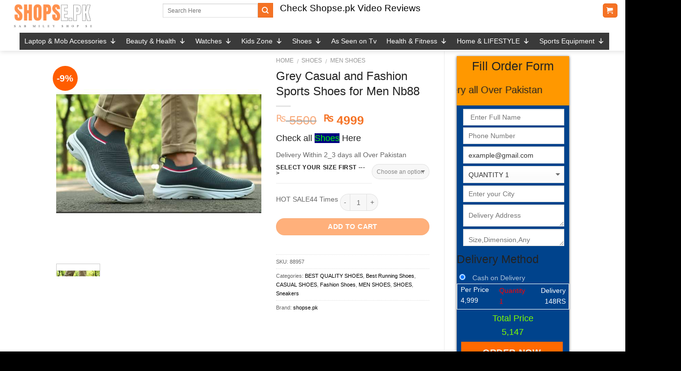

--- FILE ---
content_type: text/html; charset=UTF-8
request_url: https://shopse.pk/product/grey-casual-and-fashion-sports-shoes-for-men-nb88/
body_size: 35253
content:
<!DOCTYPE html>
<!--[if IE 9 ]> <html lang="en-US" class="ie9 loading-site no-js bg-fill"> <![endif]-->
<!--[if IE 8 ]> <html lang="en-US" class="ie8 loading-site no-js bg-fill"> <![endif]-->
<!--[if (gte IE 9)|!(IE)]><!--><html lang="en-US" class="loading-site no-js bg-fill"> <![endif]-->
<head>
    <!-- Google tag (gtag.js) -->

<!-- Google tag (gtag.js) -->
<script id="88489521d2f8c2b7b9952618d01ac3f3" data-debloat-delay="1" data-src="https://www.googletagmanager.com/gtag/js?id=G-TDQPBJW2V4"></script>
<script data-debloat-delay="1" type="text/debloat-script">
  window.dataLayer = window.dataLayer || [];
  function gtag(){dataLayer.push(arguments);}
  gtag('js', new Date());

  gtag('config', 'G-TDQPBJW2V4');
</script>
    <script id="7ddc2ef1a4b22d291d6a20bf2cade965" data-debloat-delay="1" data-src="https://code.jquery.com/jquery-3.7.1.min.js"></script>
	<meta charset="UTF-8" />
	<meta name="viewport" content="width=device-width, initial-scale=1.0, maximum-scale=1.0, user-scalable=no" />

	<link rel="preload" href="https://shopse.pk/wp-content/themes/flatsome/assets/css/icons/fl-icons.woff2" as="font" type="font/woff2" crossorigin><link rel="profile" href="https://gmpg.org/xfn/11" />
	<link rel="pingback" href="https://shopse.pk/xmlrpc.php" />

	<script data-debloat-delay="1" type="text/debloat-script">(function(html){html.className = html.className.replace(/\bno-js\b/,'js')})(document.documentElement);</script>
<meta name='robots' content='index, follow, max-image-preview:large, max-snippet:-1, max-video-preview:-1' />
	
	<script data-debloat-delay="1" type="text/debloat-script">window._wca = window._wca || [];</script>

	<!-- This site is optimized with the Yoast SEO plugin v26.8 - https://yoast.com/product/yoast-seo-wordpress/ -->
	<link media="all" href="https://shopse.pk/wp-content/cache/autoptimize/css/autoptimize_3a23726cb8d138659ec694317a004a63.css" rel="stylesheet"><title>Buy Grey Walking Shoes Men Price in Pakistan - Shopse.pk</title>
	<meta name="description" content="Buy 【HIGH QUALITY 】Grey Casual Walking Shoes for Men at lowest Price by Shopse.pk in pakistan .✓Cash On Delivery ✓Genuine Item ✓Easy Replace" />
	<link rel="canonical" href="https://shopse.pk/product/grey-casual-and-fashion-sports-shoes-for-men-nb88/" />
	<meta property="og:locale" content="en_US" />
	<meta property="og:type" content="article" />
	<meta property="og:title" content="Buy Grey Walking Shoes Men Price in Pakistan - Shopse.pk" />
	<meta property="og:description" content="Buy 【HIGH QUALITY 】Grey Casual Walking Shoes for Men at lowest Price by Shopse.pk in pakistan .✓Cash On Delivery ✓Genuine Item ✓Easy Replace" />
	<meta property="og:url" content="https://shopse.pk/product/grey-casual-and-fashion-sports-shoes-for-men-nb88/" />
	<meta property="og:site_name" content="Shopse.pk" />
	<meta property="article:publisher" content="http://fb.com/sabmileyshopse" />
	<meta property="article:modified_time" content="2025-10-25T11:35:11+00:00" />
	<meta property="og:image" content="https://shopse.pk/wp-content/uploads/2019/12/Buy-Best-Quality-IMPORTED-Grey-Casual-and-Fashion-Sports-Shoes-for-Men-Nb88-in-Pakistan-at-Most-Reasonable-Price-by-shopse.pk-in-Pakistan-lahore.jpg" />
	<meta property="og:image:width" content="600" />
	<meta property="og:image:height" content="600" />
	<meta property="og:image:type" content="image/jpeg" />
	<meta name="twitter:card" content="summary_large_image" />
	<meta name="twitter:label1" content="Est. reading time" />
	<meta name="twitter:data1" content="1 minute" />
	<!-- / Yoast SEO plugin. -->


<link rel='dns-prefetch' href='//stats.wp.com' />
<link href='https://fonts.gstatic.com' crossorigin='anonymous' rel='preconnect' />







<link rel='stylesheet' id='dashicons-css' href='https://shopse.pk/wp-includes/css/dashicons.min.css?ver=6.8.3' type='text/css' media='all' />
<link rel='stylesheet' id='admin-bar-css' href='https://shopse.pk/wp-includes/css/admin-bar.min.css?ver=6.8.3' type='text/css' media='all' />





<link rel='stylesheet' id='megamenu-css' href='https://shopse.pk/wp-content/cache/autoptimize/css/autoptimize_single_3226529a11d08e4f7a761d8ca13ac991.css?ver=dd975d' type='text/css' media='all' />





<script type="text/javascript" id="jquery-core-js" data-debloat-delay="1" data-src="https://shopse.pk/wp-includes/js/jquery/jquery.min.js?ver=3.7.1"></script>

<script type="text/javascript" id="wc-single-product-js-extra">
/* <![CDATA[ */
var wc_single_product_params = {"i18n_required_rating_text":"Please select a rating","i18n_rating_options":["1 of 5 stars","2 of 5 stars","3 of 5 stars","4 of 5 stars","5 of 5 stars"],"i18n_product_gallery_trigger_text":"View full-screen image gallery","review_rating_required":"yes","flexslider":{"rtl":false,"animation":"slide","smoothHeight":true,"directionNav":false,"controlNav":"thumbnails","slideshow":false,"animationSpeed":500,"animationLoop":false,"allowOneSlide":false},"zoom_enabled":"","zoom_options":[],"photoswipe_enabled":"","photoswipe_options":{"shareEl":false,"closeOnScroll":false,"history":false,"hideAnimationDuration":0,"showAnimationDuration":0},"flexslider_enabled":""};
/* ]]> */
</script>



<script type="text/javascript" id="woocommerce-js-extra">
/* <![CDATA[ */
var woocommerce_params = {"ajax_url":"\/wp-admin\/admin-ajax.php","wc_ajax_url":"\/?wc-ajax=%%endpoint%%","i18n_password_show":"Show password","i18n_password_hide":"Hide password"};
/* ]]> */
</script>


<script type="text/javascript" src="https://stats.wp.com/s-202605.js" id="woocommerce-analytics-js" defer="defer" data-wp-strategy="defer"></script>
<meta name="ti-site-data" content="[base64]" />	
		<!--[if IE]><link rel="stylesheet" type="text/css" href="https://shopse.pk/wp-content/themes/flatsome/assets/css/ie-fallback.css"><script id="30254ec13de36be59e439007344a9302" data-debloat-delay="1" data-src="//html5shim.googlecode.com/svn/trunk/html5.js"></script><script data-debloat-delay="1" type="text/debloat-script">var head = document.getElementsByTagName('head')[0],style = document.createElement('style');style.type = 'text/css';style.styleSheet.cssText = ':before,:after{content:none !important';head.appendChild(style);setTimeout(function(){head.removeChild(style);}, 0);</script><script id="523526ed35a6fd7630a2213df66a06f4" data-debloat-delay="1" data-src="https://shopse.pk/wp-content/themes/flatsome/assets/libs/ie-flexibility.js"></script><![endif]-->	<noscript><style>.woocommerce-product-gallery{ opacity: 1 !important; }</style></noscript>
	
<!-- Schema & Structured Data For WP v1.54 - -->
<script type="application/ld+json" class="saswp-schema-markup-output">
[{"@context":"https:\/\/schema.org\/","@graph":[{"@context":"https:\/\/schema.org\/","@type":"SiteNavigationElement","@id":"https:\/\/shopse.pk\/#laptop-mob-accessories","name":"Laptop & Mob Accessories","url":"https:\/\/shopse.pk\/product-category\/laptop-and-mobile-accessories\/"},{"@context":"https:\/\/schema.org\/","@type":"SiteNavigationElement","@id":"https:\/\/shopse.pk\/#bluetooth-handsfree","name":"Bluetooth Handsfree","url":"https:\/\/shopse.pk\/product-category\/laptop-and-mobile-accessories\/bluetooth-hands-free\/"},{"@context":"https:\/\/schema.org\/","@type":"SiteNavigationElement","@id":"https:\/\/shopse.pk\/#bluetooth-headphone","name":"Bluetooth Headphone","url":"https:\/\/shopse.pk\/product-category\/laptop-and-mobile-accessories\/bluetooth-headphones\/"},{"@context":"https:\/\/schema.org\/","@type":"SiteNavigationElement","@id":"https:\/\/shopse.pk\/#bluetooth-receivers","name":"Bluetooth Receivers","url":"https:\/\/shopse.pk\/product-category\/laptop-and-mobile-accessories\/bluetooth-receivers\/"},{"@context":"https:\/\/schema.org\/","@type":"SiteNavigationElement","@id":"https:\/\/shopse.pk\/#bluetooth-speakers","name":"Bluetooth Speakers","url":"https:\/\/shopse.pk\/product-category\/laptop-and-mobile-accessories\/bluetooth-speakers\/"},{"@context":"https:\/\/schema.org\/","@type":"SiteNavigationElement","@id":"https:\/\/shopse.pk\/#security-cameras-systems","name":"Security Cameras & Systems","url":"https:\/\/shopse.pk\/product-category\/laptop-and-mobile-accessories\/cameras-and-security-gadgets\/"},{"@context":"https:\/\/schema.org\/","@type":"SiteNavigationElement","@id":"https:\/\/shopse.pk\/#mobile-accessories","name":"Mobile Accessories","url":"https:\/\/shopse.pk\/product-category\/laptop-and-mobile-accessories\/mobile-accessories\/"},{"@context":"https:\/\/schema.org\/","@type":"SiteNavigationElement","@id":"https:\/\/shopse.pk\/#phone-cases","name":"Phone Cases","url":"https:\/\/shopse.pk\/product-category\/laptop-and-mobile-accessories\/mobile-accessories\/phone-cases\/"},{"@context":"https:\/\/schema.org\/","@type":"SiteNavigationElement","@id":"https:\/\/shopse.pk\/#stereo-handsfree","name":"Stereo Handsfree","url":"https:\/\/shopse.pk\/product-category\/laptop-and-mobile-accessories\/mobile-accessories\/stereo-handsfree\/"},{"@context":"https:\/\/schema.org\/","@type":"SiteNavigationElement","@id":"https:\/\/shopse.pk\/#corded-phones","name":"Corded Phones","url":"https:\/\/shopse.pk\/product-category\/laptop-and-mobile-accessories\/corded-phones\/"},{"@context":"https:\/\/schema.org\/","@type":"SiteNavigationElement","@id":"https:\/\/shopse.pk\/#android-smart-tv-box-and-air-mouse","name":"Android Smart Tv Box and Air Mouse","url":"https:\/\/shopse.pk\/product-category\/laptop-and-mobile-accessories\/android-smart-tv-box-and-air-mouse\/"},{"@context":"https:\/\/schema.org\/","@type":"SiteNavigationElement","@id":"https:\/\/shopse.pk\/#smart-watches","name":"Smart Watches","url":"https:\/\/shopse.pk\/product-category\/smart-watches\/"},{"@context":"https:\/\/schema.org\/","@type":"SiteNavigationElement","@id":"https:\/\/shopse.pk\/#presentation-remotes","name":"Presentation Remotes","url":"https:\/\/shopse.pk\/product-category\/laptop-and-mobile-accessories\/presentation-remotes\/"},{"@context":"https:\/\/schema.org\/","@type":"SiteNavigationElement","@id":"https:\/\/shopse.pk\/#all-converters","name":"All Converters","url":"https:\/\/shopse.pk\/product-category\/laptop-and-mobile-accessories\/all-converters\/"},{"@context":"https:\/\/schema.org\/","@type":"SiteNavigationElement","@id":"https:\/\/shopse.pk\/#hdmi-cables","name":"Hdmi Cables","url":"https:\/\/shopse.pk\/product-category\/laptop-and-mobile-accessories\/hdmi-cables\/"},{"@context":"https:\/\/schema.org\/","@type":"SiteNavigationElement","@id":"https:\/\/shopse.pk\/#printer-cables","name":"Printer Cables","url":"https:\/\/shopse.pk\/product-category\/laptop-and-mobile-accessories\/printer-cable\/"},{"@context":"https:\/\/schema.org\/","@type":"SiteNavigationElement","@id":"https:\/\/shopse.pk\/#laptop-accessories","name":"Laptop Accessories","url":"https:\/\/shopse.pk\/product-category\/laptop-accessories-2\/"},{"@context":"https:\/\/schema.org\/","@type":"SiteNavigationElement","@id":"https:\/\/shopse.pk\/#laptop-skins","name":"Laptop Skins","url":"https:\/\/shopse.pk\/product-category\/laptop-and-mobile-accessories\/laptop-skins\/"},{"@context":"https:\/\/schema.org\/","@type":"SiteNavigationElement","@id":"https:\/\/shopse.pk\/#laptop-bags","name":"Laptop Bags","url":"https:\/\/shopse.pk\/product-category\/laptop-accessories-2\/laptop-bags\/"},{"@context":"https:\/\/schema.org\/","@type":"SiteNavigationElement","@id":"https:\/\/shopse.pk\/#laptop-cooling-pads","name":"Laptop Cooling Pads","url":"https:\/\/shopse.pk\/product-category\/laptop-accessories-2\/laptop-cooling-pads\/"},{"@context":"https:\/\/schema.org\/","@type":"SiteNavigationElement","@id":"https:\/\/shopse.pk\/#gaming-accessories","name":"Gaming Accessories","url":"https:\/\/shopse.pk\/product-category\/gaming-accessories\/"},{"@context":"https:\/\/schema.org\/","@type":"SiteNavigationElement","@id":"https:\/\/shopse.pk\/#gamepad","name":"Gamepad","url":"https:\/\/shopse.pk\/product-category\/gaming-accessories\/gamepad\/"},{"@context":"https:\/\/schema.org\/","@type":"SiteNavigationElement","@id":"https:\/\/shopse.pk\/#redragon","name":"Redragon","url":"https:\/\/shopse.pk\/product-category\/gaming-accessories\/redragon\/"},{"@context":"https:\/\/schema.org\/","@type":"SiteNavigationElement","@id":"https:\/\/shopse.pk\/#camera-tripods","name":"Camera Tripods","url":"https:\/\/shopse.pk\/product-category\/laptop-and-mobile-accessories\/camera-tripods\/"},{"@context":"https:\/\/schema.org\/","@type":"SiteNavigationElement","@id":"https:\/\/shopse.pk\/#smart-watches","name":"Smart Watches","url":"https:\/\/shopse.pk\/product-category\/smart-watches\/"},{"@context":"https:\/\/schema.org\/","@type":"SiteNavigationElement","@id":"https:\/\/shopse.pk\/#power-bank","name":"Power Bank","url":"https:\/\/shopse.pk\/product-category\/laptop-and-mobile-accessories\/power-bank-in-pakistan\/"},{"@context":"https:\/\/schema.org\/","@type":"SiteNavigationElement","@id":"https:\/\/shopse.pk\/#microphones","name":"Microphones","url":"https:\/\/shopse.pk\/product-category\/laptop-and-mobile-accessories\/microphones\/"},{"@context":"https:\/\/schema.org\/","@type":"SiteNavigationElement","@id":"https:\/\/shopse.pk\/#attendance-machines","name":"Attendance Machines","url":"https:\/\/shopse.pk\/product-category\/laptop-and-mobile-accessories\/attendance-machines\/"},{"@context":"https:\/\/schema.org\/","@type":"SiteNavigationElement","@id":"https:\/\/shopse.pk\/#hdmi-wifi-dongle","name":"Hdmi Wifi Dongle","url":"https:\/\/shopse.pk\/product-category\/laptop-and-mobile-accessories\/tv-accessories\/"},{"@context":"https:\/\/schema.org\/","@type":"SiteNavigationElement","@id":"https:\/\/shopse.pk\/#external-hard-drive-cases","name":"External Hard Drive Cases","url":"https:\/\/shopse.pk\/product-category\/laptop-and-mobile-accessories\/external-hard-drive-case\/"},{"@context":"https:\/\/schema.org\/","@type":"SiteNavigationElement","@id":"https:\/\/shopse.pk\/#hdmi-connectors","name":"HDMI Connectors","url":"https:\/\/shopse.pk\/product-category\/laptop-and-mobile-accessories\/hdmi-connectors\/"},{"@context":"https:\/\/schema.org\/","@type":"SiteNavigationElement","@id":"https:\/\/shopse.pk\/#flash-drives","name":"Flash Drives","url":"https:\/\/shopse.pk\/product-category\/laptop-and-mobile-accessories\/usb-flash-drive\/"},{"@context":"https:\/\/schema.org\/","@type":"SiteNavigationElement","@id":"https:\/\/shopse.pk\/#barcode-scanner-thermal-printers","name":"Barcode Scanner & Thermal Printers","url":"https:\/\/shopse.pk\/product-category\/laptop-and-mobile-accessories\/bar-code-scanner-and-thermal-receipt-printer\/"},{"@context":"https:\/\/schema.org\/","@type":"SiteNavigationElement","@id":"https:\/\/shopse.pk\/#projector-screens","name":"Projector Screens","url":"https:\/\/shopse.pk\/product-category\/laptop-and-mobile-accessories\/projector-screens\/"},{"@context":"https:\/\/schema.org\/","@type":"SiteNavigationElement","@id":"https:\/\/shopse.pk\/#beauty-health","name":"Beauty & Health","url":"https:\/\/shopse.pk\/product-category\/beauty-health\/"},{"@context":"https:\/\/schema.org\/","@type":"SiteNavigationElement","@id":"https:\/\/shopse.pk\/#men","name":"Men","url":"https:\/\/shopse.pk\/product-category\/beauty-health\/mens\/"},{"@context":"https:\/\/schema.org\/","@type":"SiteNavigationElement","@id":"https:\/\/shopse.pk\/#men-electric-shavers","name":"Men Electric Shavers","url":"https:\/\/shopse.pk\/product-category\/beauty-health\/cosmetics\/electric-shavers-and-epilators\/"},{"@context":"https:\/\/schema.org\/","@type":"SiteNavigationElement","@id":"https:\/\/shopse.pk\/#women","name":"Women","url":"https:\/\/shopse.pk\/product-category\/beauty-health\/women\/"},{"@context":"https:\/\/schema.org\/","@type":"SiteNavigationElement","@id":"https:\/\/shopse.pk\/#makeup","name":"Makeup","url":"https:\/\/shopse.pk\/product-category\/beauty-health\/women\/makeup\/"},{"@context":"https:\/\/schema.org\/","@type":"SiteNavigationElement","@id":"https:\/\/shopse.pk\/#serums-essence","name":"Serums Essence","url":"https:\/\/shopse.pk\/product-category\/beauty-health\/cosmetics\/make-up\/serums-essence\/"},{"@context":"https:\/\/schema.org\/","@type":"SiteNavigationElement","@id":"https:\/\/shopse.pk\/#foundation","name":"Foundation","url":"https:\/\/shopse.pk\/product-category\/beauty-health\/women\/foundation\/"},{"@context":"https:\/\/schema.org\/","@type":"SiteNavigationElement","@id":"https:\/\/shopse.pk\/#lips","name":"Lips","url":"https:\/\/shopse.pk\/product-category\/beauty-health\/women\/lips\/"},{"@context":"https:\/\/schema.org\/","@type":"SiteNavigationElement","@id":"https:\/\/shopse.pk\/#eyes","name":"Eyes","url":"https:\/\/shopse.pk\/product-category\/beauty-health\/women\/eyes\/"},{"@context":"https:\/\/schema.org\/","@type":"SiteNavigationElement","@id":"https:\/\/shopse.pk\/#nails","name":"Nails","url":"https:\/\/shopse.pk\/product-category\/beauty-health\/women\/nails\/"},{"@context":"https:\/\/schema.org\/","@type":"SiteNavigationElement","@id":"https:\/\/shopse.pk\/#brushes-sets","name":"Brushes &amp; Sets","url":"https:\/\/shopse.pk\/product-category\/beauty-health\/women\/brushes-sets\/"},{"@context":"https:\/\/schema.org\/","@type":"SiteNavigationElement","@id":"https:\/\/shopse.pk\/#makeup-accessories","name":"Makeup Accessories","url":"https:\/\/shopse.pk\/product-category\/beauty-health\/women\/makeup-accessories\/"},{"@context":"https:\/\/schema.org\/","@type":"SiteNavigationElement","@id":"https:\/\/shopse.pk\/#makeup-removers","name":"Makeup Removers","url":"https:\/\/shopse.pk\/product-category\/beauty-health\/women\/makeup-removers\/"},{"@context":"https:\/\/schema.org\/","@type":"SiteNavigationElement","@id":"https:\/\/shopse.pk\/#hair-curlers","name":"Hair Curlers","url":"https:\/\/shopse.pk\/product-category\/beauty-health\/cosmetics\/hair-curler\/"},{"@context":"https:\/\/schema.org\/","@type":"SiteNavigationElement","@id":"https:\/\/shopse.pk\/#hair-curler-straightener","name":"Hair Curler & Straightener","url":"https:\/\/shopse.pk\/product-category\/beauty-health\/cosmetics\/hair-curlers-staightner\/"},{"@context":"https:\/\/schema.org\/","@type":"SiteNavigationElement","@id":"https:\/\/shopse.pk\/#hair-dryers","name":"Hair Dryers","url":"https:\/\/shopse.pk\/product-category\/beauty-health\/cosmetics\/hair-dryers-pakistan\/"},{"@context":"https:\/\/schema.org\/","@type":"SiteNavigationElement","@id":"https:\/\/shopse.pk\/#electric-shavers-and-epilators","name":"Electric Shavers and Epilators","url":"https:\/\/shopse.pk\/product-category\/beauty-health\/cosmetics\/electric-shavers-and-epilators\/"},{"@context":"https:\/\/schema.org\/","@type":"SiteNavigationElement","@id":"https:\/\/shopse.pk\/#watches","name":"Watches","url":"https:\/\/shopse.pk\/product-category\/watches\/"},{"@context":"https:\/\/schema.org\/","@type":"SiteNavigationElement","@id":"https:\/\/shopse.pk\/#watches-for-men","name":"Watches for Men","url":"https:\/\/shopse.pk\/product-category\/watches\/men-replica-watches\/"},{"@context":"https:\/\/schema.org\/","@type":"SiteNavigationElement","@id":"https:\/\/shopse.pk\/#watches-for-women","name":"Watches for Women","url":"https:\/\/shopse.pk\/product-category\/watches\/women-replica-watches\/"},{"@context":"https:\/\/schema.org\/","@type":"SiteNavigationElement","@id":"https:\/\/shopse.pk\/#kids-zone","name":"Kids Zone","url":"https:\/\/shopse.pk\/product-category\/kids-zone\/"},{"@context":"https:\/\/schema.org\/","@type":"SiteNavigationElement","@id":"https:\/\/shopse.pk\/#kids-toys","name":"Kids Toys","url":"https:\/\/shopse.pk\/product-category\/toys\/"},{"@context":"https:\/\/schema.org\/","@type":"SiteNavigationElement","@id":"https:\/\/shopse.pk\/#shoes","name":"Shoes","url":"https:\/\/shopse.pk\/product-category\/shoes\/"},{"@context":"https:\/\/schema.org\/","@type":"SiteNavigationElement","@id":"https:\/\/shopse.pk\/#men-shoes","name":"Men Shoes","url":"https:\/\/shopse.pk\/product-category\/shoes\/adidas-shoes\/"},{"@context":"https:\/\/schema.org\/","@type":"SiteNavigationElement","@id":"https:\/\/shopse.pk\/#best-quality-shoes","name":"Best Quality Shoes","url":"https:\/\/shopse.pk\/product-category\/shoes\/nike-shoes\/"},{"@context":"https:\/\/schema.org\/","@type":"SiteNavigationElement","@id":"https:\/\/shopse.pk\/#casual-shoes","name":"Casual Shoes","url":"https:\/\/shopse.pk\/product-category\/shoes\/casual-shoes\/"},{"@context":"https:\/\/schema.org\/","@type":"SiteNavigationElement","@id":"https:\/\/shopse.pk\/#lacoste-shoes","name":"Lacoste Shoes","url":"https:\/\/shopse.pk\/product-category\/shoes\/lacoste-shoes\/"},{"@context":"https:\/\/schema.org\/","@type":"SiteNavigationElement","@id":"https:\/\/shopse.pk\/#flip-flop-slippers","name":"Flip Flop Slippers","url":"https:\/\/shopse.pk\/product-category\/shoes\/flip-flop\/"},{"@context":"https:\/\/schema.org\/","@type":"SiteNavigationElement","@id":"https:\/\/shopse.pk\/#fashion-shoes","name":"Fashion Shoes","url":"https:\/\/shopse.pk\/product-category\/shoes\/fashion-shoes\/"},{"@context":"https:\/\/schema.org\/","@type":"SiteNavigationElement","@id":"https:\/\/shopse.pk\/#sneakers","name":"Sneakers","url":"https:\/\/shopse.pk\/product-category\/shoes\/sneakers\/"},{"@context":"https:\/\/schema.org\/","@type":"SiteNavigationElement","@id":"https:\/\/shopse.pk\/#running-shoes","name":"Running Shoes","url":"https:\/\/shopse.pk\/product-category\/shoes\/running-shoes\/"},{"@context":"https:\/\/schema.org\/","@type":"SiteNavigationElement","@id":"https:\/\/shopse.pk\/#led-shoes","name":"Led Shoes","url":"https:\/\/shopse.pk\/product-category\/shoes\/led-shoes\/"},{"@context":"https:\/\/schema.org\/","@type":"SiteNavigationElement","@id":"https:\/\/shopse.pk\/#as-seen-on-tv","name":"As Seen on Tv","url":"https:\/\/shopse.pk\/product-category\/as-seen-on-tv-items\/"},{"@context":"https:\/\/schema.org\/","@type":"SiteNavigationElement","@id":"https:\/\/shopse.pk\/#health-fitness","name":"Health & Fitness","url":"https:\/\/shopse.pk\/product-category\/health-fitness\/"},{"@context":"https:\/\/schema.org\/","@type":"SiteNavigationElement","@id":"https:\/\/shopse.pk\/#home-yoga-gym-accessories","name":"Home Yoga & Gym Accessories","url":"https:\/\/shopse.pk\/product-category\/health-fitness\/gym-accessories-online\/"},{"@context":"https:\/\/schema.org\/","@type":"SiteNavigationElement","@id":"https:\/\/shopse.pk\/#gym-bottles","name":"Gym Bottles","url":"https:\/\/shopse.pk\/product-category\/health-fitness\/gym-bottles\/"},{"@context":"https:\/\/schema.org\/","@type":"SiteNavigationElement","@id":"https:\/\/shopse.pk\/#gym-mats","name":"Gym Mats","url":"https:\/\/shopse.pk\/product-category\/health-fitness\/gym-mats\/"},{"@context":"https:\/\/schema.org\/","@type":"SiteNavigationElement","@id":"https:\/\/shopse.pk\/#health-care","name":"Health Care","url":"https:\/\/shopse.pk\/product-category\/health-fitness\/medical-health\/"},{"@context":"https:\/\/schema.org\/","@type":"SiteNavigationElement","@id":"https:\/\/shopse.pk\/#home-accessories","name":"HOME ACCESSORIES","url":"https:\/\/shopse.pk\/product-category\/home-accessories\/"},{"@context":"https:\/\/schema.org\/","@type":"SiteNavigationElement","@id":"https:\/\/shopse.pk\/#home-appliances","name":"Home Appliances","url":"https:\/\/shopse.pk\/product-category\/home-appliances\/"},{"@context":"https:\/\/schema.org\/","@type":"SiteNavigationElement","@id":"https:\/\/shopse.pk\/#insect-killers","name":"Insect Killers","url":"https:\/\/shopse.pk\/product-category\/insect-killers\/"},{"@context":"https:\/\/schema.org\/","@type":"SiteNavigationElement","@id":"https:\/\/shopse.pk\/#kitchen-acessories","name":"Kitchen Acessories","url":"https:\/\/shopse.pk\/product-category\/kitchen-appliances\/"},{"@context":"https:\/\/schema.org\/","@type":"SiteNavigationElement","@id":"https:\/\/shopse.pk\/#sports-equipment","name":"Sports Equipment","url":"https:\/\/shopse.pk\/product-category\/sports-equipment\/"},{"@context":"https:\/\/schema.org\/","@type":"SiteNavigationElement","@id":"https:\/\/shopse.pk\/#board-games","name":"Board Games","url":"https:\/\/shopse.pk\/product-category\/sports-equipment\/board-games\/"}]},

{"@context":"https:\/\/schema.org\/","@type":"BreadcrumbList","@id":"https:\/\/shopse.pk\/product\/grey-casual-and-fashion-sports-shoes-for-men-nb88\/#breadcrumb","itemListElement":[{"@type":"ListItem","position":1,"item":{"@id":"https:\/\/shopse.pk","name":"Shopse.pk"}},{"@type":"ListItem","position":2,"item":{"@id":"https:\/\/shopse.pk\/shop-3\/","name":"Products"}},{"@type":"ListItem","position":3,"item":{"@id":"https:\/\/shopse.pk\/product-category\/shoes\/nike-shoes\/","name":"BEST QUALITY SHOES"}},{"@type":"ListItem","position":4,"item":{"@id":"https:\/\/shopse.pk\/product\/grey-casual-and-fashion-sports-shoes-for-men-nb88\/","name":"Buy Grey Walking Shoes Men Price in Pakistan - Shopse.pk"}}]},

{"@context":"https:\/\/schema.org\/","@type":"Product","@id":"https:\/\/shopse.pk\/product\/grey-casual-and-fashion-sports-shoes-for-men-nb88\/#Product","url":"https:\/\/shopse.pk\/product\/grey-casual-and-fashion-sports-shoes-for-men-nb88\/","name":"Grey Casual and Fashion Sports Shoes for Men Nb88","sku":"88957","description":"Buy \u3010HIGH QUALITY \u3011Grey Casual Walking Shoes for Men at lowest Price by Shopse.pk in pakistan .\u2713Cash On Delivery \u2713Genuine Item \u2713Easy Replace","offers":{"@type":"AggregateOffer","lowPrice":4999,"highPrice":4999,"priceCurrency":"PKR","availability":"https:\/\/schema.org\/InStock","offerCount":1},"mpn":"26004","brand":{"@type":"Brand","name":"Shopse.pk"},"aggregateRating":{"@type":"AggregateRating","ratingValue":"5","reviewCount":1},"review":[{"@type":"Review","author":{"@type":"Person","name":"hash"},"datePublished":"2019-12-11T14:24:17+00:00","description":"Buy \u3010HIGH QUALITY \u3011Grey Casual Walking Shoes for Men at lowest Price by Shopse.pk in pakistan .\u2713Cash On Delivery \u2713Genuine Item \u2713Easy Replace","reviewRating":{"@type":"Rating","bestRating":"5","ratingValue":"5","worstRating":"1"}}],"image":[{"@type":"ImageObject","@id":"https:\/\/shopse.pk\/product\/grey-casual-and-fashion-sports-shoes-for-men-nb88\/#primaryimage","url":"https:\/\/shopse.pk\/wp-content\/uploads\/2019\/12\/Buy-Best-Quality-IMPORTED-Grey-Casual-and-Fashion-Sports-Shoes-for-Men-Nb88-in-Pakistan-at-Most-Reasonable-Price-by-shopse.pk-in-Pakistan-lahore-1200x1200.jpg","width":"1200","height":"1200","caption":"Buy Best Quality IMPORTED Grey Casual and Fashion Sports Shoes for Men Nb88 in Pakistan at Most Reasonable Price by shopse.pk in Pakistan lahore"},{"@type":"ImageObject","url":"https:\/\/shopse.pk\/wp-content\/uploads\/2019\/12\/Buy-Best-Quality-IMPORTED-Grey-Casual-and-Fashion-Sports-Shoes-for-Men-Nb88-in-Pakistan-at-Most-Reasonable-Price-by-shopse.pk-in-Pakistan-lahore-1200x900.jpg","width":"1200","height":"900","caption":"Buy Best Quality IMPORTED Grey Casual and Fashion Sports Shoes for Men Nb88 in Pakistan at Most Reasonable Price by shopse.pk in Pakistan lahore"},{"@type":"ImageObject","url":"https:\/\/shopse.pk\/wp-content\/uploads\/2019\/12\/Buy-Best-Quality-IMPORTED-Grey-Casual-and-Fashion-Sports-Shoes-for-Men-Nb88-in-Pakistan-at-Most-Reasonable-Price-by-shopse.pk-in-Pakistan-lahore-1200x675.jpg","width":"1200","height":"675","caption":"Buy Best Quality IMPORTED Grey Casual and Fashion Sports Shoes for Men Nb88 in Pakistan at Most Reasonable Price by shopse.pk in Pakistan lahore"},{"@type":"ImageObject","url":"https:\/\/shopse.pk\/wp-content\/uploads\/2019\/12\/Buy-Best-Quality-IMPORTED-Grey-Casual-and-Fashion-Sports-Shoes-for-Men-Nb88-in-Pakistan-at-Most-Reasonable-Price-by-shopse.pk-in-Pakistan-lahore.jpg","width":"600","height":"600","caption":"Buy Best Quality IMPORTED Grey Casual and Fashion Sports Shoes for Men Nb88 in Pakistan at Most Reasonable Price by shopse.pk in Pakistan lahore"}]}]
</script>

<link rel="icon" href="https://shopse.pk/wp-content/uploads/2024/05/android-chrome-512x512-1-100x100.png" sizes="32x32" />
<link rel="icon" href="https://shopse.pk/wp-content/uploads/2024/05/android-chrome-512x512-1-280x280.png" sizes="192x192" />
<link rel="apple-touch-icon" href="https://shopse.pk/wp-content/uploads/2024/05/android-chrome-512x512-1-280x280.png" />
<meta name="msapplication-TileImage" content="https://shopse.pk/wp-content/uploads/2024/05/android-chrome-512x512-1-280x280.png" />

<noscript><style id="rocket-lazyload-nojs-css">.rll-youtube-player, [data-lazy-src]{display:none !important;}</style></noscript>	<link rel="apple-touch-icon" sizes="180x180" href="/apple-touch-icon.png">
<link rel="icon" type="image/png" sizes="32x32" href="/favicon-32x32.png">
<link rel="icon" type="image/png" sizes="16x16" href="/favicon-16x16.png">
<link rel="icon" type="image/png" sizes="512x512" href="/android-chrome-512x512.png">

<!--<link rel="manifest" href="/site.webmanifest">-->
	
</head>

<body data-rsssl=1 class="wp-singular product-template-default single single-product postid-26004 wp-theme-flatsome theme-flatsome woocommerce woocommerce-page woocommerce-no-js mega-menu-primary full-width header-shadow bg-fill box-shadow lightbox lazy-icons nav-dropdown-has-arrow">

<a class="skip-link screen-reader-text" href="#main">Skip to content</a>

<div id="wrapper">


<header id="header" class="header header-full-width has-sticky sticky-jump">
   <div class="header-wrapper">
	<div id="masthead" class="header-main hide-for-sticky nav-dark">
      <div class="header-inner flex-row container logo-left medium-logo-center" role="navigation">

          <!-- Logo -->
          <div id="logo" class="flex-col logo">
            <!-- Header logo -->
<a href="https://shopse.pk/" title="Shopse.pk - Sab Miley Shop Se" rel="home">
    <img width="288" height="64" src="data:image/svg+xml,%3Csvg%20xmlns='http://www.w3.org/2000/svg'%20viewBox='0%200%20288%2064'%3E%3C/svg%3E" class="header_logo header-logo" alt="Shopse.pk" data-lazy-src="https://shopse.pk/wp-content/uploads/2023/07/20230702_001209_0000.png"/><noscript><img width="288" height="64" src="https://shopse.pk/wp-content/uploads/2023/07/20230702_001209_0000.png" class="header_logo header-logo" alt="Shopse.pk"/></noscript><img  width="288" height="64" src="data:image/svg+xml,%3Csvg%20xmlns='http://www.w3.org/2000/svg'%20viewBox='0%200%20288%2064'%3E%3C/svg%3E" class="header-logo-dark" alt="Shopse.pk" data-lazy-src="https://shopse.pk/wp-content/uploads/2023/07/20230702_001209_0000.png"/><noscript><img  width="288" height="64" src="https://shopse.pk/wp-content/uploads/2023/07/20230702_001209_0000.png" class="header-logo-dark" alt="Shopse.pk"/></noscript></a>
          </div>

          <!-- Mobile Left Elements -->
          <div class="flex-col show-for-medium flex-left">
            <ul class="mobile-nav nav nav-left ">
                          </ul>
          </div>

          <!-- Left Elements -->
          <div class="flex-col hide-for-medium flex-left
            flex-grow">
            <ul class="header-nav header-nav-main nav nav-left  nav-uppercase" >
              <li class="header-search-form search-form html relative has-icon">
	<div class="header-search-form-wrapper">
		<div class="searchform-wrapper ux-search-box relative form- is-normal"><form method="get" class="searchform" action="https://shopse.pk/" role="search">
		<div class="flex-row relative">
									<div class="flex-col flex-grow">
			  <input type="search" class="search-field mb-0" name="s" value="" placeholder="Search Here" />
		    <input type="hidden" name="post_type" value="product" />
        			</div><!-- .flex-col -->
			<div class="flex-col">
				<button type="submit" class="ux-search-submit submit-button secondary button icon mb-0">
					<i class="icon-search" ></i>				</button>
			</div><!-- .flex-col -->
		</div><!-- .flex-row -->
	 <div class="live-search-results text-left z-top"></div>
</form>
</div>	</div>
</li><li class="html custom html_topbar_left"><h2><a href="https://shopse.pk/check-customer-reviews/">Check Shopse.pk Video Reviews</a> </h2>
</li>            </ul>
          </div>

          <!-- Right Elements -->
          <div class="flex-col hide-for-medium flex-right">
            <ul class="header-nav header-nav-main nav nav-right  nav-uppercase">
              <li class="header-divider"></li><li class="header-divider"></li><li class="cart-item has-icon
">
<div class="header-button">

<a href="https://shopse.pk" class="header-cart-link off-canvas-toggle nav-top-link icon primary button round is-small" data-open="#cart-popup" data-class="off-canvas-cart" title="Cart" data-pos="right">

  

    <i class="icon-shopping-cart"
    data-icon-label="0">
  </i>
  </a>
</div>


  <!-- Cart Sidebar Popup -->
  <div id="cart-popup" class="mfp-hide widget_shopping_cart">
  <div class="cart-popup-inner inner-padding">
      <div class="cart-popup-title text-center">
          <h4 class="uppercase">Cart</h4>
          <div class="is-divider"></div>
      </div>
      <div class="widget_shopping_cart_content">
          

	<p class="woocommerce-mini-cart__empty-message">No products in the cart.</p>


      </div>
            <div class="cart-sidebar-content relative"></div>  </div>
  </div>

</li>
            </ul>
          </div>

          <!-- Mobile Right Elements -->
          <div class="flex-col show-for-medium flex-right">
            <ul class="mobile-nav nav nav-right ">
                          </ul>
          </div>

      </div><!-- .header-inner -->
     
            <!-- Header divider -->
      <div class="container"><div class="top-divider full-width"></div></div>
      </div><!-- .header-main --><div id="wide-nav" class="header-bottom wide-nav nav-dark flex-has-center">
    <div class="flex-row container">

            
                        <div class="flex-col hide-for-medium flex-center">
                <ul class="nav header-nav header-bottom-nav nav-center  nav-uppercase">
                    <li class="html custom html_top_right_text">

</li><div id="mega-menu-wrap-primary" class="mega-menu-wrap"><div class="mega-menu-toggle"><div class="mega-toggle-blocks-left"></div><div class="mega-toggle-blocks-center"></div><div class="mega-toggle-blocks-right"><div class='mega-toggle-block mega-menu-toggle-block mega-toggle-block-1' id='mega-toggle-block-1' tabindex='0'><button class='mega-toggle-standard mega-toggle-label' aria-expanded='false'><span class='mega-toggle-label-closed'>MENU</span><span class='mega-toggle-label-open'>MENU</span></button></div></div></div><ul id="mega-menu-primary" class="mega-menu max-mega-menu mega-menu-horizontal mega-no-js" data-event="hover_intent" data-effect="fade_up" data-effect-speed="200" data-effect-mobile="disabled" data-effect-speed-mobile="0" data-mobile-force-width="body" data-second-click="close" data-document-click="collapse" data-vertical-behaviour="standard" data-breakpoint="768" data-unbind="true" data-mobile-state="collapse_all" data-mobile-direction="vertical" data-hover-intent-timeout="300" data-hover-intent-interval="100"><li class="mega-menu-item mega-menu-item-type-taxonomy mega-menu-item-object-product_cat mega-menu-item-has-children mega-align-bottom-left mega-menu-flyout mega-menu-item-3694" id="mega-menu-item-3694"><a class="mega-menu-link" href="https://shopse.pk/product-category/laptop-and-mobile-accessories/" aria-expanded="false" tabindex="0">Laptop & Mob Accessories<span class="mega-indicator" aria-hidden="true"></span></a>
<ul class="mega-sub-menu">
<li class="mega-menu-item mega-menu-item-type-custom mega-menu-item-object-custom mega-menu-item-has-children mega-menu-item-4963" id="mega-menu-item-4963"><a class="mega-menu-link" href="#" aria-expanded="false">Bluetooth Devices<span class="mega-indicator" aria-hidden="true"></span></a>
	<ul class="mega-sub-menu">
<li class="mega-menu-item mega-menu-item-type-taxonomy mega-menu-item-object-product_cat mega-menu-item-3957" id="mega-menu-item-3957"><a class="mega-menu-link" href="https://shopse.pk/product-category/laptop-and-mobile-accessories/bluetooth-hands-free/">Bluetooth Handsfree</a></li><li class="mega-menu-item mega-menu-item-type-taxonomy mega-menu-item-object-product_cat mega-menu-item-3958" id="mega-menu-item-3958"><a class="mega-menu-link" href="https://shopse.pk/product-category/laptop-and-mobile-accessories/bluetooth-headphones/">Bluetooth Headphone</a></li><li class="mega-menu-item mega-menu-item-type-taxonomy mega-menu-item-object-product_cat mega-menu-item-3959" id="mega-menu-item-3959"><a class="mega-menu-link" href="https://shopse.pk/product-category/laptop-and-mobile-accessories/bluetooth-receivers/">Bluetooth Receivers</a></li><li class="mega-menu-item mega-menu-item-type-taxonomy mega-menu-item-object-product_cat mega-menu-item-3960" id="mega-menu-item-3960"><a class="mega-menu-link" href="https://shopse.pk/product-category/laptop-and-mobile-accessories/bluetooth-speakers/">Bluetooth Speakers</a></li>	</ul>
</li><li class="mega-menu-item mega-menu-item-type-taxonomy mega-menu-item-object-product_cat mega-menu-item-4058" id="mega-menu-item-4058"><a class="mega-menu-link" href="https://shopse.pk/product-category/laptop-and-mobile-accessories/cameras-and-security-gadgets/">Security Cameras & Systems</a></li><li class="mega-menu-item mega-menu-item-type-taxonomy mega-menu-item-object-product_cat mega-menu-item-has-children mega-menu-item-3695" id="mega-menu-item-3695"><a class="mega-menu-link" href="https://shopse.pk/product-category/laptop-and-mobile-accessories/mobile-accessories/" aria-expanded="false">Mobile Accessories<span class="mega-indicator" aria-hidden="true"></span></a>
	<ul class="mega-sub-menu">
<li class="mega-menu-item mega-menu-item-type-taxonomy mega-menu-item-object-product_cat mega-menu-item-30157" id="mega-menu-item-30157"><a class="mega-menu-link" href="https://shopse.pk/product-category/laptop-and-mobile-accessories/mobile-accessories/phone-cases/">Phone Cases</a></li><li class="mega-menu-item mega-menu-item-type-taxonomy mega-menu-item-object-product_cat mega-menu-item-7204" id="mega-menu-item-7204"><a class="mega-menu-link" href="https://shopse.pk/product-category/laptop-and-mobile-accessories/mobile-accessories/stereo-handsfree/">Stereo Handsfree</a></li>	</ul>
</li><li class="mega-menu-item mega-menu-item-type-taxonomy mega-menu-item-object-product_cat mega-menu-item-60026" id="mega-menu-item-60026"><a class="mega-menu-link" href="https://shopse.pk/product-category/laptop-and-mobile-accessories/corded-phones/">Corded Phones</a></li><li class="mega-menu-item mega-menu-item-type-custom mega-menu-item-object-custom mega-menu-item-has-children mega-menu-item-4962" id="mega-menu-item-4962"><a class="mega-menu-link" href="#" aria-expanded="false">Tech Gadgets<span class="mega-indicator" aria-hidden="true"></span></a>
	<ul class="mega-sub-menu">
<li class="mega-menu-item mega-menu-item-type-taxonomy mega-menu-item-object-product_cat mega-menu-item-4055" id="mega-menu-item-4055"><a class="mega-menu-link" href="https://shopse.pk/product-category/laptop-and-mobile-accessories/android-smart-tv-box-and-air-mouse/">Android Smart Tv Box and Air Mouse</a></li><li class="mega-menu-item mega-menu-item-type-taxonomy mega-menu-item-object-product_cat mega-menu-item-4632" id="mega-menu-item-4632"><a class="mega-menu-link" href="https://shopse.pk/product-category/smart-watches/">Smart Watches</a></li><li class="mega-menu-item mega-menu-item-type-taxonomy mega-menu-item-object-product_cat mega-menu-item-4964" id="mega-menu-item-4964"><a class="mega-menu-link" href="https://shopse.pk/product-category/laptop-and-mobile-accessories/presentation-remotes/">Presentation Remotes</a></li>	</ul>
</li><li class="mega-menu-item mega-menu-item-type-custom mega-menu-item-object-custom mega-menu-item-has-children mega-menu-item-4968" id="mega-menu-item-4968"><a class="mega-menu-link" href="#" aria-expanded="false">Converters & Cables<span class="mega-indicator" aria-hidden="true"></span></a>
	<ul class="mega-sub-menu">
<li class="mega-menu-item mega-menu-item-type-taxonomy mega-menu-item-object-product_cat mega-menu-item-4965" id="mega-menu-item-4965"><a class="mega-menu-link" href="https://shopse.pk/product-category/laptop-and-mobile-accessories/all-converters/">All Converters</a></li><li class="mega-menu-item mega-menu-item-type-taxonomy mega-menu-item-object-product_cat mega-menu-item-3776" id="mega-menu-item-3776"><a class="mega-menu-link" href="https://shopse.pk/product-category/laptop-and-mobile-accessories/hdmi-cables/">Hdmi Cables</a></li><li class="mega-menu-item mega-menu-item-type-taxonomy mega-menu-item-object-product_cat mega-menu-item-7205" id="mega-menu-item-7205"><a class="mega-menu-link" href="https://shopse.pk/product-category/laptop-and-mobile-accessories/printer-cable/">Printer Cables</a></li>	</ul>
</li><li class="mega-menu-item mega-menu-item-type-taxonomy mega-menu-item-object-product_cat mega-menu-item-has-children mega-menu-item-50160" id="mega-menu-item-50160"><a class="mega-menu-link" href="https://shopse.pk/product-category/laptop-accessories-2/" aria-expanded="false">Laptop Accessories<span class="mega-indicator" aria-hidden="true"></span></a>
	<ul class="mega-sub-menu">
<li class="mega-menu-item mega-menu-item-type-taxonomy mega-menu-item-object-product_cat mega-menu-item-56554" id="mega-menu-item-56554"><a class="mega-menu-link" href="https://shopse.pk/product-category/laptop-and-mobile-accessories/laptop-skins/">Laptop Skins</a></li><li class="mega-menu-item mega-menu-item-type-taxonomy mega-menu-item-object-product_cat mega-menu-item-50161" id="mega-menu-item-50161"><a class="mega-menu-link" href="https://shopse.pk/product-category/laptop-accessories-2/laptop-bags/">Laptop Bags</a></li><li class="mega-menu-item mega-menu-item-type-taxonomy mega-menu-item-object-product_cat mega-menu-item-50162" id="mega-menu-item-50162"><a class="mega-menu-link" href="https://shopse.pk/product-category/laptop-accessories-2/laptop-cooling-pads/">Laptop Cooling Pads</a></li>	</ul>
</li><li class="mega-menu-item mega-menu-item-type-taxonomy mega-menu-item-object-product_cat mega-menu-item-has-children mega-menu-item-45026" id="mega-menu-item-45026"><a class="mega-menu-link" href="https://shopse.pk/product-category/gaming-accessories/" aria-expanded="false">Gaming Accessories<span class="mega-indicator" aria-hidden="true"></span></a>
	<ul class="mega-sub-menu">
<li class="mega-menu-item mega-menu-item-type-taxonomy mega-menu-item-object-product_cat mega-menu-item-45027" id="mega-menu-item-45027"><a class="mega-menu-link" href="https://shopse.pk/product-category/gaming-accessories/gamepad/">Gamepad</a></li><li class="mega-menu-item mega-menu-item-type-taxonomy mega-menu-item-object-product_cat mega-menu-item-19844" id="mega-menu-item-19844"><a class="mega-menu-link" href="https://shopse.pk/product-category/gaming-accessories/redragon/">Redragon</a></li>	</ul>
</li><li class="mega-menu-item mega-menu-item-type-taxonomy mega-menu-item-object-product_cat mega-menu-item-16481" id="mega-menu-item-16481"><a class="mega-menu-link" href="https://shopse.pk/product-category/laptop-and-mobile-accessories/camera-tripods/">Camera Tripods</a></li><li class="mega-menu-item mega-menu-item-type-taxonomy mega-menu-item-object-product_cat mega-menu-item-16480" id="mega-menu-item-16480"><a class="mega-menu-link" href="https://shopse.pk/product-category/smart-watches/">Smart Watches</a></li><li class="mega-menu-item mega-menu-item-type-taxonomy mega-menu-item-object-product_cat mega-menu-item-4967" id="mega-menu-item-4967"><a class="mega-menu-link" href="https://shopse.pk/product-category/laptop-and-mobile-accessories/power-bank-in-pakistan/">Power Bank</a></li><li class="mega-menu-item mega-menu-item-type-taxonomy mega-menu-item-object-product_cat mega-menu-item-29152" id="mega-menu-item-29152"><a class="mega-menu-link" href="https://shopse.pk/product-category/laptop-and-mobile-accessories/microphones/">Microphones</a></li><li class="mega-menu-item mega-menu-item-type-taxonomy mega-menu-item-object-product_cat mega-menu-item-4056" id="mega-menu-item-4056"><a class="mega-menu-link" href="https://shopse.pk/product-category/laptop-and-mobile-accessories/attendance-machines/">Attendance Machines</a></li><li class="mega-menu-item mega-menu-item-type-taxonomy mega-menu-item-object-product_cat mega-menu-item-12354" id="mega-menu-item-12354"><a class="mega-menu-link" href="https://shopse.pk/product-category/laptop-and-mobile-accessories/tv-accessories/">Hdmi Wifi Dongle</a></li><li class="mega-menu-item mega-menu-item-type-taxonomy mega-menu-item-object-product_cat mega-menu-item-8530" id="mega-menu-item-8530"><a class="mega-menu-link" href="https://shopse.pk/product-category/laptop-and-mobile-accessories/external-hard-drive-case/">External Hard Drive Cases</a></li><li class="mega-menu-item mega-menu-item-type-taxonomy mega-menu-item-object-product_cat mega-menu-item-8526" id="mega-menu-item-8526"><a class="mega-menu-link" href="https://shopse.pk/product-category/laptop-and-mobile-accessories/hdmi-connectors/">HDMI Connectors</a></li><li class="mega-menu-item mega-menu-item-type-taxonomy mega-menu-item-object-product_cat mega-menu-item-8529" id="mega-menu-item-8529"><a class="mega-menu-link" href="https://shopse.pk/product-category/laptop-and-mobile-accessories/usb-flash-drive/">Flash Drives</a></li><li class="mega-menu-item mega-menu-item-type-taxonomy mega-menu-item-object-product_cat mega-menu-item-4057" id="mega-menu-item-4057"><a class="mega-menu-link" href="https://shopse.pk/product-category/laptop-and-mobile-accessories/bar-code-scanner-and-thermal-receipt-printer/">Barcode Scanner & Thermal Printers</a></li><li class="mega-menu-item mega-menu-item-type-taxonomy mega-menu-item-object-product_cat mega-menu-item-4059" id="mega-menu-item-4059"><a class="mega-menu-link" href="https://shopse.pk/product-category/laptop-and-mobile-accessories/projector-screens/">Projector Screens</a></li></ul>
</li><li class="mega-menu-item mega-menu-item-type-taxonomy mega-menu-item-object-product_cat mega-menu-item-has-children mega-align-bottom-left mega-menu-flyout mega-menu-item-1574" id="mega-menu-item-1574"><a class="mega-menu-link" href="https://shopse.pk/product-category/beauty-health/" aria-expanded="false" tabindex="0">Beauty & Health<span class="mega-indicator" aria-hidden="true"></span></a>
<ul class="mega-sub-menu">
<li class="mega-menu-item mega-menu-item-type-custom mega-menu-item-object-custom mega-menu-item-has-children mega-menu-item-29777" id="mega-menu-item-29777"><a class="mega-menu-link" href="#" aria-expanded="false">Men's Related<span class="mega-indicator" aria-hidden="true"></span></a>
	<ul class="mega-sub-menu">
<li class="mega-menu-item mega-menu-item-type-taxonomy mega-menu-item-object-product_cat mega-menu-item-has-children mega-menu-item-7601" id="mega-menu-item-7601"><a class="mega-menu-link" href="https://shopse.pk/product-category/beauty-health/mens/" aria-expanded="false">Men<span class="mega-indicator" aria-hidden="true"></span></a>
		<ul class="mega-sub-menu">
<li class="mega-menu-item mega-menu-item-type-taxonomy mega-menu-item-object-product_cat mega-menu-item-29776" id="mega-menu-item-29776"><a class="mega-menu-link" href="https://shopse.pk/product-category/beauty-health/cosmetics/electric-shavers-and-epilators/">Men Electric Shavers</a></li>		</ul>
</li>	</ul>
</li><li class="mega-menu-item mega-menu-item-type-taxonomy mega-menu-item-object-product_cat mega-menu-item-has-children mega-menu-item-7602" id="mega-menu-item-7602"><a class="mega-menu-link" href="https://shopse.pk/product-category/beauty-health/women/" aria-expanded="false">Women<span class="mega-indicator" aria-hidden="true"></span></a>
	<ul class="mega-sub-menu">
<li class="mega-menu-item mega-menu-item-type-taxonomy mega-menu-item-object-product_cat mega-menu-item-has-children mega-menu-item-8604" id="mega-menu-item-8604"><a class="mega-menu-link" href="https://shopse.pk/product-category/beauty-health/women/makeup/" aria-expanded="false">Makeup<span class="mega-indicator" aria-hidden="true"></span></a>
		<ul class="mega-sub-menu">
<li class="mega-menu-item mega-menu-item-type-taxonomy mega-menu-item-object-product_cat mega-menu-item-34442" id="mega-menu-item-34442"><a class="mega-menu-link" href="https://shopse.pk/product-category/beauty-health/cosmetics/make-up/serums-essence/">Serums Essence</a></li><li class="mega-menu-item mega-menu-item-type-taxonomy mega-menu-item-object-product_cat mega-menu-item-8607" id="mega-menu-item-8607"><a class="mega-menu-link" href="https://shopse.pk/product-category/beauty-health/women/foundation/">Foundation</a></li><li class="mega-menu-item mega-menu-item-type-taxonomy mega-menu-item-object-product_cat mega-menu-item-8608" id="mega-menu-item-8608"><a class="mega-menu-link" href="https://shopse.pk/product-category/beauty-health/women/lips/">Lips</a></li><li class="mega-menu-item mega-menu-item-type-taxonomy mega-menu-item-object-product_cat mega-menu-item-8606" id="mega-menu-item-8606"><a class="mega-menu-link" href="https://shopse.pk/product-category/beauty-health/women/eyes/">Eyes</a></li><li class="mega-menu-item mega-menu-item-type-taxonomy mega-menu-item-object-product_cat mega-menu-item-8611" id="mega-menu-item-8611"><a class="mega-menu-link" href="https://shopse.pk/product-category/beauty-health/women/nails/">Nails</a></li><li class="mega-menu-item mega-menu-item-type-taxonomy mega-menu-item-object-product_cat mega-menu-item-8605" id="mega-menu-item-8605"><a class="mega-menu-link" href="https://shopse.pk/product-category/beauty-health/women/brushes-sets/">Brushes &amp; Sets</a></li><li class="mega-menu-item mega-menu-item-type-taxonomy mega-menu-item-object-product_cat mega-menu-item-8609" id="mega-menu-item-8609"><a class="mega-menu-link" href="https://shopse.pk/product-category/beauty-health/women/makeup-accessories/">Makeup Accessories</a></li><li class="mega-menu-item mega-menu-item-type-taxonomy mega-menu-item-object-product_cat mega-menu-item-8610" id="mega-menu-item-8610"><a class="mega-menu-link" href="https://shopse.pk/product-category/beauty-health/women/makeup-removers/">Makeup Removers</a></li>		</ul>
</li><li class="mega-menu-item mega-menu-item-type-taxonomy mega-menu-item-object-product_cat mega-menu-item-1578" id="mega-menu-item-1578"><a class="mega-menu-link" href="https://shopse.pk/product-category/beauty-health/cosmetics/hair-curler/">Hair Curlers</a></li><li class="mega-menu-item mega-menu-item-type-taxonomy mega-menu-item-object-product_cat mega-menu-item-1579" id="mega-menu-item-1579"><a class="mega-menu-link" href="https://shopse.pk/product-category/beauty-health/cosmetics/hair-curlers-staightner/">Hair Curler & Straightener</a></li><li class="mega-menu-item mega-menu-item-type-taxonomy mega-menu-item-object-product_cat mega-menu-item-1580" id="mega-menu-item-1580"><a class="mega-menu-link" href="https://shopse.pk/product-category/beauty-health/cosmetics/hair-dryers-pakistan/">Hair Dryers</a></li><li class="mega-menu-item mega-menu-item-type-taxonomy mega-menu-item-object-product_cat mega-menu-item-1581" id="mega-menu-item-1581"><a class="mega-menu-link" href="https://shopse.pk/product-category/beauty-health/cosmetics/electric-shavers-and-epilators/">Electric Shavers and Epilators</a></li>	</ul>
</li></ul>
</li><li class="mega-menu-item mega-menu-item-type-taxonomy mega-menu-item-object-product_cat mega-menu-item-has-children mega-align-bottom-left mega-menu-flyout mega-menu-item-556" id="mega-menu-item-556"><a class="mega-menu-link" href="https://shopse.pk/product-category/watches/" aria-expanded="false" tabindex="0">Watches<span class="mega-indicator" aria-hidden="true"></span></a>
<ul class="mega-sub-menu">
<li class="mega-menu-item mega-menu-item-type-taxonomy mega-menu-item-object-product_cat mega-menu-item-557" id="mega-menu-item-557"><a class="mega-menu-link" href="https://shopse.pk/product-category/watches/men-replica-watches/">Watches for Men</a></li><li class="mega-menu-item mega-menu-item-type-taxonomy mega-menu-item-object-product_cat mega-menu-item-558" id="mega-menu-item-558"><a class="mega-menu-link" href="https://shopse.pk/product-category/watches/women-replica-watches/">Watches for Women</a></li></ul>
</li><li class="mega-menu-item mega-menu-item-type-taxonomy mega-menu-item-object-product_cat mega-menu-item-has-children mega-align-bottom-left mega-menu-flyout mega-menu-item-553" id="mega-menu-item-553"><a class="mega-menu-link" href="https://shopse.pk/product-category/kids-zone/" aria-expanded="false" tabindex="0">Kids Zone<span class="mega-indicator" aria-hidden="true"></span></a>
<ul class="mega-sub-menu">
<li class="mega-menu-item mega-menu-item-type-taxonomy mega-menu-item-object-product_cat mega-menu-item-555" id="mega-menu-item-555"><a class="mega-menu-link" href="https://shopse.pk/product-category/toys/">Kids Toys</a></li></ul>
</li><li class="mega-menu-item mega-menu-item-type-custom mega-menu-item-object-custom mega-menu-item-has-children mega-align-bottom-left mega-menu-flyout mega-menu-item-10270" id="mega-menu-item-10270"><a class="mega-menu-link" href="#" aria-expanded="false" tabindex="0">Shoes<span class="mega-indicator" aria-hidden="true"></span></a>
<ul class="mega-sub-menu">
<li class="mega-menu-item mega-menu-item-type-taxonomy mega-menu-item-object-product_cat mega-current-product-ancestor mega-current-menu-parent mega-current-product-parent mega-menu-item-has-children mega-menu-item-2136" id="mega-menu-item-2136"><a class="mega-menu-link" href="https://shopse.pk/product-category/shoes/" aria-expanded="false">Shoes<span class="mega-indicator" aria-hidden="true"></span></a>
	<ul class="mega-sub-menu">
<li class="mega-menu-item mega-menu-item-type-taxonomy mega-menu-item-object-product_cat mega-current-product-ancestor mega-current-menu-parent mega-current-product-parent mega-menu-item-11059" id="mega-menu-item-11059"><a class="mega-menu-link" href="https://shopse.pk/product-category/shoes/adidas-shoes/">Men Shoes</a></li><li class="mega-menu-item mega-menu-item-type-taxonomy mega-menu-item-object-product_cat mega-current-product-ancestor mega-current-menu-parent mega-current-product-parent mega-menu-item-11060" id="mega-menu-item-11060"><a class="mega-menu-link" href="https://shopse.pk/product-category/shoes/nike-shoes/">Best Quality Shoes</a></li><li class="mega-menu-item mega-menu-item-type-taxonomy mega-menu-item-object-product_cat mega-current-product-ancestor mega-current-menu-parent mega-current-product-parent mega-menu-item-11052" id="mega-menu-item-11052"><a class="mega-menu-link" href="https://shopse.pk/product-category/shoes/casual-shoes/">Casual Shoes</a></li><li class="mega-menu-item mega-menu-item-type-taxonomy mega-menu-item-object-product_cat mega-menu-item-11053" id="mega-menu-item-11053"><a class="mega-menu-link" href="https://shopse.pk/product-category/shoes/lacoste-shoes/">Lacoste Shoes</a></li><li class="mega-menu-item mega-menu-item-type-taxonomy mega-menu-item-object-product_cat mega-menu-item-11054" id="mega-menu-item-11054"><a class="mega-menu-link" href="https://shopse.pk/product-category/shoes/flip-flop/">Flip Flop Slippers</a></li><li class="mega-menu-item mega-menu-item-type-taxonomy mega-menu-item-object-product_cat mega-current-product-ancestor mega-current-menu-parent mega-current-product-parent mega-menu-item-11051" id="mega-menu-item-11051"><a class="mega-menu-link" href="https://shopse.pk/product-category/shoes/fashion-shoes/">Fashion Shoes</a></li><li class="mega-menu-item mega-menu-item-type-taxonomy mega-menu-item-object-product_cat mega-current-product-ancestor mega-current-menu-parent mega-current-product-parent mega-menu-item-11057" id="mega-menu-item-11057"><a class="mega-menu-link" href="https://shopse.pk/product-category/shoes/sneakers/">Sneakers</a></li><li class="mega-menu-item mega-menu-item-type-taxonomy mega-menu-item-object-product_cat mega-menu-item-11055" id="mega-menu-item-11055"><a class="mega-menu-link" href="https://shopse.pk/product-category/shoes/running-shoes/">Running Shoes</a></li>	</ul>
</li><li class="mega-menu-item mega-menu-item-type-taxonomy mega-menu-item-object-product_cat mega-menu-item-6822" id="mega-menu-item-6822"><a class="mega-menu-link" href="https://shopse.pk/product-category/shoes/led-shoes/">Led Shoes</a></li></ul>
</li><li class="mega-menu-item mega-menu-item-type-taxonomy mega-menu-item-object-product_cat mega-align-bottom-left mega-menu-flyout mega-menu-item-550" id="mega-menu-item-550"><a class="mega-menu-link" href="https://shopse.pk/product-category/as-seen-on-tv-items/" tabindex="0">As Seen on Tv</a></li><li class="mega-menu-item mega-menu-item-type-taxonomy mega-menu-item-object-product_cat mega-menu-item-has-children mega-align-bottom-left mega-menu-flyout mega-menu-item-552" id="mega-menu-item-552"><a class="mega-menu-link" href="https://shopse.pk/product-category/health-fitness/" aria-expanded="false" tabindex="0">Health & Fitness<span class="mega-indicator" aria-hidden="true"></span></a>
<ul class="mega-sub-menu">
<li class="mega-menu-item mega-menu-item-type-taxonomy mega-menu-item-object-product_cat mega-menu-item-6795" id="mega-menu-item-6795"><a class="mega-menu-link" href="https://shopse.pk/product-category/health-fitness/gym-accessories-online/">Home Yoga & Gym Accessories</a></li><li class="mega-menu-item mega-menu-item-type-taxonomy mega-menu-item-object-product_cat mega-menu-item-6824" id="mega-menu-item-6824"><a class="mega-menu-link" href="https://shopse.pk/product-category/health-fitness/gym-bottles/">Gym Bottles</a></li><li class="mega-menu-item mega-menu-item-type-taxonomy mega-menu-item-object-product_cat mega-menu-item-6855" id="mega-menu-item-6855"><a class="mega-menu-link" href="https://shopse.pk/product-category/health-fitness/gym-mats/">Gym Mats</a></li><li class="mega-menu-item mega-menu-item-type-taxonomy mega-menu-item-object-product_cat mega-menu-item-3650" id="mega-menu-item-3650"><a class="mega-menu-link" href="https://shopse.pk/product-category/health-fitness/medical-health/">Health Care</a></li></ul>
</li><li class="mega-menu-item mega-menu-item-type-custom mega-menu-item-object-custom mega-menu-item-has-children mega-align-bottom-left mega-menu-flyout mega-menu-item-9754" id="mega-menu-item-9754"><a class="mega-menu-link" href="#" aria-expanded="false" tabindex="0">Home & LIFESTYLE<span class="mega-indicator" aria-hidden="true"></span></a>
<ul class="mega-sub-menu">
<li class="mega-menu-item mega-menu-item-type-taxonomy mega-menu-item-object-product_cat mega-menu-item-9757" id="mega-menu-item-9757"><a class="mega-menu-link" href="https://shopse.pk/product-category/home-accessories/">HOME ACCESSORIES</a></li><li class="mega-menu-item mega-menu-item-type-taxonomy mega-menu-item-object-product_cat mega-menu-item-50383" id="mega-menu-item-50383"><a class="mega-menu-link" href="https://shopse.pk/product-category/home-appliances/">Home Appliances</a></li><li class="mega-menu-item mega-menu-item-type-taxonomy mega-menu-item-object-product_cat mega-menu-item-9755" id="mega-menu-item-9755"><a class="mega-menu-link" href="https://shopse.pk/product-category/insect-killers/">Insect Killers</a></li><li class="mega-menu-item mega-menu-item-type-taxonomy mega-menu-item-object-product_cat mega-menu-item-554" id="mega-menu-item-554"><a class="mega-menu-link" href="https://shopse.pk/product-category/kitchen-appliances/">Kitchen Acessories</a></li></ul>
</li><li class="mega-menu-item mega-menu-item-type-taxonomy mega-menu-item-object-product_cat mega-menu-item-has-children mega-align-bottom-left mega-menu-flyout mega-menu-item-24071" id="mega-menu-item-24071"><a class="mega-menu-link" href="https://shopse.pk/product-category/sports-equipment/" aria-expanded="false" tabindex="0">Sports Equipment<span class="mega-indicator" aria-hidden="true"></span></a>
<ul class="mega-sub-menu">
<li class="mega-menu-item mega-menu-item-type-taxonomy mega-menu-item-object-product_cat mega-menu-item-24075" id="mega-menu-item-24075"><a class="mega-menu-link" href="https://shopse.pk/product-category/sports-equipment/board-games/">Board Games</a></li></ul>
</li></ul></div>                </ul>
            </div><!-- flex-col -->
            
            
                          <div class="flex-col show-for-medium flex-grow">
                  <ul class="nav header-bottom-nav nav-center mobile-nav  nav-uppercase">
                      <li class="nav-icon has-icon">
  <div class="header-button">		<a href="#" data-open="#main-menu" data-pos="left" data-bg="main-menu-overlay" data-color="" class="icon button round is-outline is-small" aria-controls="main-menu" aria-expanded="false">
		
		  <i class="icon-menu" ></i>
		  <span class="menu-title uppercase hide-for-small">Menu</span>		</a>
	 </div> </li><li class="header-divider"></li><li class="cart-item has-icon
">
<div class="header-button">

<a href="https://shopse.pk" class="header-cart-link off-canvas-toggle nav-top-link icon primary button round is-small" data-open="#cart-popup" data-class="off-canvas-cart" title="Cart" data-pos="right">

  

    <i class="icon-shopping-cart"
    data-icon-label="0">
  </i>
  </a>
</div>


  <!-- Cart Sidebar Popup -->
  <div id="cart-popup" class="mfp-hide widget_shopping_cart">
  <div class="cart-popup-inner inner-padding">
      <div class="cart-popup-title text-center">
          <h4 class="uppercase">Cart</h4>
          <div class="is-divider"></div>
      </div>
      <div class="widget_shopping_cart_content">
          

	<p class="woocommerce-mini-cart__empty-message">No products in the cart.</p>


      </div>
            <div class="cart-sidebar-content relative"></div>  </div>
  </div>

</li>
<li class="html custom html_topbar_left"><h2><a href="https://shopse.pk/check-customer-reviews/">Check Shopse.pk Video Reviews</a> </h2>
</li><li class="html custom html_top_right_text">

</li>                  </ul>
              </div>
            
    </div><!-- .flex-row -->
</div><!-- .header-bottom -->

<div class="header-bg-container fill"><div class="header-bg-image fill"></div><div class="header-bg-color fill"></div></div><!-- .header-bg-container -->   </div><!-- header-wrapper-->
</header>


<main id="main" class="">
<!--unload event listener google page speed issue removal code start 	-->
	
	<!--unload event listener google page speed issue removal code end -->
	<meta name="msvalidate.01" content="D470D3B6E35FB875ECA91BAFF3C02748" />
<meta name="msvalidate.01" content="26FC59C9AF5F74895042781F79D21D36" />
<script id="ea18236dd0df2dadd67ba37011dcaa7d" data-debloat-delay="1" data-src="https://cdn.jsdelivr.net/ga-lite/latest/ga-lite.min.js"></script>



<meta name="yandex-verification" content="b8ec2fc8f9b63786" />
<html>
	<head>
		<meta name="msvalidate.01" content="D470D3B6E35FB875ECA91BAFF3C02748" />
		<title>Your SEO optimized title</title>
	</head>
	
</html>


	





	<div class="shop-container">

<!-- ahsan code start -->


 <!--ahsan code end -->

	
	
	

		
			
<div id="product-26004" class="post-26004 product type-product status-publish has-post-thumbnail product_brand-shopse-pk product_cat-nike-shoes product_cat-best-running-shoes product_cat-casual-shoes product_cat-fashion-shoes product_cat-adidas-shoes product_cat-shoes product_cat-sneakers first instock sale shipping-taxable purchasable product-type-variable">
<div class="woocommerce-notices-wrapper"></div><div class="category-filtering container text-center product-filter-row show-for-medium">
  <a href="#product-sidebar"
    data-open="#product-sidebar"
    data-pos="left"
    data-visible-after="true"
    class="filter-button uppercase plain">
      <i class="icon-menu"></i>
      <strong>Filter</strong>
  </a>
</div>
<div class="product-container">
<div class="product-main">
<div class="row mb-0 content-row">


	<div class="product-gallery large-5 col">
	
<div class="product-images relative mb-half has-hover woocommerce-product-gallery woocommerce-product-gallery--with-images woocommerce-product-gallery--columns-4 images" data-columns="4">

  <div class="badge-container is-larger absolute left top z-1">
		<div class="callout badge badge-circle"><div class="badge-inner secondary on-sale"><span class="onsale">-9%</span></div></div>
</div>
  <div class="image-tools absolute top show-on-hover right z-3">
      </div>

  <figure class="woocommerce-product-gallery__wrapper product-gallery-slider slider slider-nav-small mb-half disable-lightbox"
        data-flickity-options='{
                "cellAlign": "center",
                "wrapAround": true,
                "autoPlay": false,
                "prevNextButtons":true,
                "adaptiveHeight": true,
                "imagesLoaded": true,
                "lazyLoad": 1,
                "dragThreshold" : 15,
                "pageDots": false,
                "rightToLeft": false       }'>
    <div data-thumb="https://shopse.pk/wp-content/uploads/2019/12/Buy-Best-Quality-IMPORTED-Grey-Casual-and-Fashion-Sports-Shoes-for-Men-Nb88-in-Pakistan-at-Most-Reasonable-Price-by-shopse.pk-in-Pakistan-lahore.jpg" class="first slide woocommerce-product-gallery__image"><a href="https://shopse.pk/wp-content/uploads/2019/12/Buy-Best-Quality-IMPORTED-Grey-Casual-and-Fashion-Sports-Shoes-for-Men-Nb88-in-Pakistan-at-Most-Reasonable-Price-by-shopse.pk-in-Pakistan-lahore.jpg"><img width="600" height="600" src="https://shopse.pk/wp-content/uploads/2019/12/Buy-Best-Quality-IMPORTED-Grey-Casual-and-Fashion-Sports-Shoes-for-Men-Nb88-in-Pakistan-at-Most-Reasonable-Price-by-shopse.pk-in-Pakistan-lahore.jpg" class="attachment-shop_single size-shop_single wp-post-image" alt="Buy Best Quality IMPORTED Grey Casual and Fashion Sports Shoes for Men Nb88 in Pakistan at Most Reasonable Price by shopse.pk in Pakistan lahore" title="Buy Best Quality IMPORTED Grey Casual and Fashion Sports Shoes for Men Nb88 in Pakistan at Most Reasonable Price by shopse.pk in Pakistan lahore" data-caption="" data-src="https://shopse.pk/wp-content/uploads/2019/12/Buy-Best-Quality-IMPORTED-Grey-Casual-and-Fashion-Sports-Shoes-for-Men-Nb88-in-Pakistan-at-Most-Reasonable-Price-by-shopse.pk-in-Pakistan-lahore.jpg" data-large_image="https://shopse.pk/wp-content/uploads/2019/12/Buy-Best-Quality-IMPORTED-Grey-Casual-and-Fashion-Sports-Shoes-for-Men-Nb88-in-Pakistan-at-Most-Reasonable-Price-by-shopse.pk-in-Pakistan-lahore.jpg" data-large_image_width="600" data-large_image_height="600" decoding="async" fetchpriority="high" srcset="https://shopse.pk/wp-content/uploads/2019/12/Buy-Best-Quality-IMPORTED-Grey-Casual-and-Fashion-Sports-Shoes-for-Men-Nb88-in-Pakistan-at-Most-Reasonable-Price-by-shopse.pk-in-Pakistan-lahore.jpg 600w, https://shopse.pk/wp-content/uploads/2019/12/Buy-Best-Quality-IMPORTED-Grey-Casual-and-Fashion-Sports-Shoes-for-Men-Nb88-in-Pakistan-at-Most-Reasonable-Price-by-shopse.pk-in-Pakistan-lahore-400x400.jpg 400w, https://shopse.pk/wp-content/uploads/2019/12/Buy-Best-Quality-IMPORTED-Grey-Casual-and-Fashion-Sports-Shoes-for-Men-Nb88-in-Pakistan-at-Most-Reasonable-Price-by-shopse.pk-in-Pakistan-lahore-280x280.jpg 280w, https://shopse.pk/wp-content/uploads/2019/12/Buy-Best-Quality-IMPORTED-Grey-Casual-and-Fashion-Sports-Shoes-for-Men-Nb88-in-Pakistan-at-Most-Reasonable-Price-by-shopse.pk-in-Pakistan-lahore-510x510.jpg 510w, https://shopse.pk/wp-content/uploads/2019/12/Buy-Best-Quality-IMPORTED-Grey-Casual-and-Fashion-Sports-Shoes-for-Men-Nb88-in-Pakistan-at-Most-Reasonable-Price-by-shopse.pk-in-Pakistan-lahore-100x100.jpg 100w" sizes="(max-width: 600px) 100vw, 600px" /></a></div><div data-thumb="https://shopse.pk/wp-content/uploads/2019/12/Buy-Best-Quality-IMPORTED-Grey-Casual-and-Fashion-Sports-Shoes-for-Men-Nb88-in-Pakistan-at-Most-Reasonable-Price-by-shopse.pk-in-Pakistan-lahore.1.jpg" class="woocommerce-product-gallery__image slide"><a href="https://shopse.pk/wp-content/uploads/2019/12/Buy-Best-Quality-IMPORTED-Grey-Casual-and-Fashion-Sports-Shoes-for-Men-Nb88-in-Pakistan-at-Most-Reasonable-Price-by-shopse.pk-in-Pakistan-lahore.1.jpg"><img width="600" height="600" src="https://shopse.pk/wp-content/uploads/2019/12/Buy-Best-Quality-IMPORTED-Grey-Casual-and-Fashion-Sports-Shoes-for-Men-Nb88-in-Pakistan-at-Most-Reasonable-Price-by-shopse.pk-in-Pakistan-lahore.1.jpg" class="attachment-shop_single size-shop_single" alt="Buy Best Quality IMPORTED Grey Casual and Fashion Sports Shoes for Men Nb88 in Pakistan at Most Reasonable Price by shopse.pk in Pakistan lahore" title="Buy Best Quality IMPORTED Grey Casual and Fashion Sports Shoes for Men Nb88 in Pakistan at Most Reasonable Price by shopse.pk in Pakistan lahore.1" data-caption="" data-src="https://shopse.pk/wp-content/uploads/2019/12/Buy-Best-Quality-IMPORTED-Grey-Casual-and-Fashion-Sports-Shoes-for-Men-Nb88-in-Pakistan-at-Most-Reasonable-Price-by-shopse.pk-in-Pakistan-lahore.1.jpg" data-large_image="https://shopse.pk/wp-content/uploads/2019/12/Buy-Best-Quality-IMPORTED-Grey-Casual-and-Fashion-Sports-Shoes-for-Men-Nb88-in-Pakistan-at-Most-Reasonable-Price-by-shopse.pk-in-Pakistan-lahore.1.jpg" data-large_image_width="600" data-large_image_height="600" decoding="async" srcset="https://shopse.pk/wp-content/uploads/2019/12/Buy-Best-Quality-IMPORTED-Grey-Casual-and-Fashion-Sports-Shoes-for-Men-Nb88-in-Pakistan-at-Most-Reasonable-Price-by-shopse.pk-in-Pakistan-lahore.1.jpg 600w, https://shopse.pk/wp-content/uploads/2019/12/Buy-Best-Quality-IMPORTED-Grey-Casual-and-Fashion-Sports-Shoes-for-Men-Nb88-in-Pakistan-at-Most-Reasonable-Price-by-shopse.pk-in-Pakistan-lahore.1-400x400.jpg 400w, https://shopse.pk/wp-content/uploads/2019/12/Buy-Best-Quality-IMPORTED-Grey-Casual-and-Fashion-Sports-Shoes-for-Men-Nb88-in-Pakistan-at-Most-Reasonable-Price-by-shopse.pk-in-Pakistan-lahore.1-280x280.jpg 280w, https://shopse.pk/wp-content/uploads/2019/12/Buy-Best-Quality-IMPORTED-Grey-Casual-and-Fashion-Sports-Shoes-for-Men-Nb88-in-Pakistan-at-Most-Reasonable-Price-by-shopse.pk-in-Pakistan-lahore.1-510x510.jpg 510w, https://shopse.pk/wp-content/uploads/2019/12/Buy-Best-Quality-IMPORTED-Grey-Casual-and-Fashion-Sports-Shoes-for-Men-Nb88-in-Pakistan-at-Most-Reasonable-Price-by-shopse.pk-in-Pakistan-lahore.1-100x100.jpg 100w" sizes="(max-width: 600px) 100vw, 600px" /></a></div>  </figure>

  <div class="image-tools absolute bottom left z-3">
      </div>
</div>


  <div class="product-thumbnails thumbnails slider-no-arrows slider row row-small row-slider slider-nav-small small-columns-4"
    data-flickity-options='{
              "cellAlign": "left",
              "wrapAround": false,
              "autoPlay": false,
              "prevNextButtons":true,
              "asNavFor": ".product-gallery-slider",
              "percentPosition": true,
              "imagesLoaded": true,
              "pageDots": false,
              "rightToLeft": false,
              "contain": true
          }'
    >      <div class="col is-nav-selected first"><a><img width="600" height="600" src="data:image/svg+xml,%3Csvg%20xmlns='http://www.w3.org/2000/svg'%20viewBox='0%200%20600%20600'%3E%3C/svg%3E" class="attachment-shop_thumbnail size-shop_thumbnail wp-post-image" alt="Buy Best Quality IMPORTED Grey Casual and Fashion Sports Shoes for Men Nb88 in Pakistan at Most Reasonable Price by shopse.pk in Pakistan lahore" decoding="async" data-lazy-srcset="https://shopse.pk/wp-content/uploads/2019/12/Buy-Best-Quality-IMPORTED-Grey-Casual-and-Fashion-Sports-Shoes-for-Men-Nb88-in-Pakistan-at-Most-Reasonable-Price-by-shopse.pk-in-Pakistan-lahore.jpg 600w, https://shopse.pk/wp-content/uploads/2019/12/Buy-Best-Quality-IMPORTED-Grey-Casual-and-Fashion-Sports-Shoes-for-Men-Nb88-in-Pakistan-at-Most-Reasonable-Price-by-shopse.pk-in-Pakistan-lahore-400x400.jpg 400w, https://shopse.pk/wp-content/uploads/2019/12/Buy-Best-Quality-IMPORTED-Grey-Casual-and-Fashion-Sports-Shoes-for-Men-Nb88-in-Pakistan-at-Most-Reasonable-Price-by-shopse.pk-in-Pakistan-lahore-280x280.jpg 280w, https://shopse.pk/wp-content/uploads/2019/12/Buy-Best-Quality-IMPORTED-Grey-Casual-and-Fashion-Sports-Shoes-for-Men-Nb88-in-Pakistan-at-Most-Reasonable-Price-by-shopse.pk-in-Pakistan-lahore-510x510.jpg 510w, https://shopse.pk/wp-content/uploads/2019/12/Buy-Best-Quality-IMPORTED-Grey-Casual-and-Fashion-Sports-Shoes-for-Men-Nb88-in-Pakistan-at-Most-Reasonable-Price-by-shopse.pk-in-Pakistan-lahore-100x100.jpg 100w" data-lazy-sizes="(max-width: 600px) 100vw, 600px" data-lazy-src="https://shopse.pk/wp-content/uploads/2019/12/Buy-Best-Quality-IMPORTED-Grey-Casual-and-Fashion-Sports-Shoes-for-Men-Nb88-in-Pakistan-at-Most-Reasonable-Price-by-shopse.pk-in-Pakistan-lahore.jpg" /><noscript><img width="600" height="600" src="https://shopse.pk/wp-content/uploads/2019/12/Buy-Best-Quality-IMPORTED-Grey-Casual-and-Fashion-Sports-Shoes-for-Men-Nb88-in-Pakistan-at-Most-Reasonable-Price-by-shopse.pk-in-Pakistan-lahore.jpg" class="attachment-shop_thumbnail size-shop_thumbnail wp-post-image" alt="Buy Best Quality IMPORTED Grey Casual and Fashion Sports Shoes for Men Nb88 in Pakistan at Most Reasonable Price by shopse.pk in Pakistan lahore" decoding="async" srcset="https://shopse.pk/wp-content/uploads/2019/12/Buy-Best-Quality-IMPORTED-Grey-Casual-and-Fashion-Sports-Shoes-for-Men-Nb88-in-Pakistan-at-Most-Reasonable-Price-by-shopse.pk-in-Pakistan-lahore.jpg 600w, https://shopse.pk/wp-content/uploads/2019/12/Buy-Best-Quality-IMPORTED-Grey-Casual-and-Fashion-Sports-Shoes-for-Men-Nb88-in-Pakistan-at-Most-Reasonable-Price-by-shopse.pk-in-Pakistan-lahore-400x400.jpg 400w, https://shopse.pk/wp-content/uploads/2019/12/Buy-Best-Quality-IMPORTED-Grey-Casual-and-Fashion-Sports-Shoes-for-Men-Nb88-in-Pakistan-at-Most-Reasonable-Price-by-shopse.pk-in-Pakistan-lahore-280x280.jpg 280w, https://shopse.pk/wp-content/uploads/2019/12/Buy-Best-Quality-IMPORTED-Grey-Casual-and-Fashion-Sports-Shoes-for-Men-Nb88-in-Pakistan-at-Most-Reasonable-Price-by-shopse.pk-in-Pakistan-lahore-510x510.jpg 510w, https://shopse.pk/wp-content/uploads/2019/12/Buy-Best-Quality-IMPORTED-Grey-Casual-and-Fashion-Sports-Shoes-for-Men-Nb88-in-Pakistan-at-Most-Reasonable-Price-by-shopse.pk-in-Pakistan-lahore-100x100.jpg 100w" sizes="(max-width: 600px) 100vw, 600px" /></noscript></a></div>
    <div class="col"><a class="" title="" ><img width="600" height="600" src="data:image/svg+xml,%3Csvg%20xmlns='http://www.w3.org/2000/svg'%20viewBox='0%200%20600%20600'%3E%3C/svg%3E" class="attachment-shop_thumbnail size-shop_thumbnail" alt="Buy Best Quality IMPORTED Grey Casual and Fashion Sports Shoes for Men Nb88 in Pakistan at Most Reasonable Price by shopse.pk in Pakistan lahore.1" title="Buy Best Quality IMPORTED Grey Casual and Fashion Sports Shoes for Men Nb88 in Pakistan at Most Reasonable Price by shopse.pk in Pakistan lahore.1" decoding="async" data-lazy-srcset="https://shopse.pk/wp-content/uploads/2019/12/Buy-Best-Quality-IMPORTED-Grey-Casual-and-Fashion-Sports-Shoes-for-Men-Nb88-in-Pakistan-at-Most-Reasonable-Price-by-shopse.pk-in-Pakistan-lahore.1.jpg 600w, https://shopse.pk/wp-content/uploads/2019/12/Buy-Best-Quality-IMPORTED-Grey-Casual-and-Fashion-Sports-Shoes-for-Men-Nb88-in-Pakistan-at-Most-Reasonable-Price-by-shopse.pk-in-Pakistan-lahore.1-400x400.jpg 400w, https://shopse.pk/wp-content/uploads/2019/12/Buy-Best-Quality-IMPORTED-Grey-Casual-and-Fashion-Sports-Shoes-for-Men-Nb88-in-Pakistan-at-Most-Reasonable-Price-by-shopse.pk-in-Pakistan-lahore.1-280x280.jpg 280w, https://shopse.pk/wp-content/uploads/2019/12/Buy-Best-Quality-IMPORTED-Grey-Casual-and-Fashion-Sports-Shoes-for-Men-Nb88-in-Pakistan-at-Most-Reasonable-Price-by-shopse.pk-in-Pakistan-lahore.1-510x510.jpg 510w, https://shopse.pk/wp-content/uploads/2019/12/Buy-Best-Quality-IMPORTED-Grey-Casual-and-Fashion-Sports-Shoes-for-Men-Nb88-in-Pakistan-at-Most-Reasonable-Price-by-shopse.pk-in-Pakistan-lahore.1-100x100.jpg 100w" data-lazy-sizes="auto, (max-width: 600px) 100vw, 600px" data-lazy-src="https://shopse.pk/wp-content/uploads/2019/12/Buy-Best-Quality-IMPORTED-Grey-Casual-and-Fashion-Sports-Shoes-for-Men-Nb88-in-Pakistan-at-Most-Reasonable-Price-by-shopse.pk-in-Pakistan-lahore.1.jpg" /><noscript><img width="600" height="600" src="https://shopse.pk/wp-content/uploads/2019/12/Buy-Best-Quality-IMPORTED-Grey-Casual-and-Fashion-Sports-Shoes-for-Men-Nb88-in-Pakistan-at-Most-Reasonable-Price-by-shopse.pk-in-Pakistan-lahore.1.jpg" class="attachment-shop_thumbnail size-shop_thumbnail" alt="Buy Best Quality IMPORTED Grey Casual and Fashion Sports Shoes for Men Nb88 in Pakistan at Most Reasonable Price by shopse.pk in Pakistan lahore.1" title="Buy Best Quality IMPORTED Grey Casual and Fashion Sports Shoes for Men Nb88 in Pakistan at Most Reasonable Price by shopse.pk in Pakistan lahore.1" decoding="async" loading="lazy" srcset="https://shopse.pk/wp-content/uploads/2019/12/Buy-Best-Quality-IMPORTED-Grey-Casual-and-Fashion-Sports-Shoes-for-Men-Nb88-in-Pakistan-at-Most-Reasonable-Price-by-shopse.pk-in-Pakistan-lahore.1.jpg 600w, https://shopse.pk/wp-content/uploads/2019/12/Buy-Best-Quality-IMPORTED-Grey-Casual-and-Fashion-Sports-Shoes-for-Men-Nb88-in-Pakistan-at-Most-Reasonable-Price-by-shopse.pk-in-Pakistan-lahore.1-400x400.jpg 400w, https://shopse.pk/wp-content/uploads/2019/12/Buy-Best-Quality-IMPORTED-Grey-Casual-and-Fashion-Sports-Shoes-for-Men-Nb88-in-Pakistan-at-Most-Reasonable-Price-by-shopse.pk-in-Pakistan-lahore.1-280x280.jpg 280w, https://shopse.pk/wp-content/uploads/2019/12/Buy-Best-Quality-IMPORTED-Grey-Casual-and-Fashion-Sports-Shoes-for-Men-Nb88-in-Pakistan-at-Most-Reasonable-Price-by-shopse.pk-in-Pakistan-lahore.1-510x510.jpg 510w, https://shopse.pk/wp-content/uploads/2019/12/Buy-Best-Quality-IMPORTED-Grey-Casual-and-Fashion-Sports-Shoes-for-Men-Nb88-in-Pakistan-at-Most-Reasonable-Price-by-shopse.pk-in-Pakistan-lahore.1-100x100.jpg 100w" sizes="auto, (max-width: 600px) 100vw, 600px" /></noscript></a></div>  </div><!-- .product-thumbnails -->
  	</div>

	<div class="product-info summary col-fit col-divided col entry-summary product-summary text-left form-flat">

		<nav class="woocommerce-breadcrumb breadcrumbs"><a href="https://shopse.pk">Home</a> <span class="divider">&#47;</span> <a href="https://shopse.pk/product-category/shoes/">SHOES</a> <span class="divider">&#47;</span> <a href="https://shopse.pk/product-category/shoes/adidas-shoes/">MEN SHOES</a></nav><h1 class="product-title entry-title">
	Grey Casual and Fashion Sports Shoes for Men Nb88</h1>

	<div class="is-divider small"></div>
<div class="price-wrapper">
	<p class="price product-page-price price-on-sale">
  <del aria-hidden="true"><span class="woocommerce-Price-amount amount"><bdi><span class="woocommerce-Price-currencySymbol">&#8360;</span>&nbsp;5500</bdi></span></del> <span class="screen-reader-text">Original price was: &#8360;&nbsp;5500.</span><ins aria-hidden="true"><span class="woocommerce-Price-amount amount"><bdi><span class="woocommerce-Price-currencySymbol">&#8360;</span>&nbsp;4999</bdi></span></ins><span class="screen-reader-text">Current price is: &#8360;&nbsp;4999.</span> </p>
</div>



<div class="product-short-description">
	<h3>Check all <a href="https://shopse.pk/product-category/shoes/"><span style="color: #00ff00; background-color: #000080;">Shoes</span></a> <span style="background-color: #ffffff;">He</span><span style="background-color: #ffffff;">re</span></h3>
</div>
Delivery Within 2_3 days all Over Pakistan

<form class="variations_form cart" action="https://shopse.pk/product/grey-casual-and-fashion-sports-shoes-for-men-nb88/" method="post" enctype='multipart/form-data' data-product_id="26004" data-product_variations="[{&quot;attributes&quot;:{&quot;attribute_select-your-size-first&quot;:&quot;&quot;},&quot;availability_html&quot;:&quot;&quot;,&quot;backorders_allowed&quot;:false,&quot;dimensions&quot;:{&quot;length&quot;:&quot;&quot;,&quot;width&quot;:&quot;&quot;,&quot;height&quot;:&quot;&quot;},&quot;dimensions_html&quot;:&quot;N\/A&quot;,&quot;display_price&quot;:4999,&quot;display_regular_price&quot;:5500,&quot;image&quot;:{&quot;title&quot;:&quot;Buy Best Quality IMPORTED Grey Casual and Fashion Sports Shoes for Men Nb88 in Pakistan at Most Reasonable Price by shopse.pk in Pakistan lahore&quot;,&quot;caption&quot;:&quot;&quot;,&quot;url&quot;:&quot;https:\/\/shopse.pk\/wp-content\/uploads\/2019\/12\/Buy-Best-Quality-IMPORTED-Grey-Casual-and-Fashion-Sports-Shoes-for-Men-Nb88-in-Pakistan-at-Most-Reasonable-Price-by-shopse.pk-in-Pakistan-lahore.jpg&quot;,&quot;alt&quot;:&quot;Buy Best Quality IMPORTED Grey Casual and Fashion Sports Shoes for Men Nb88 in Pakistan at Most Reasonable Price by shopse.pk in Pakistan lahore&quot;,&quot;src&quot;:&quot;https:\/\/shopse.pk\/wp-content\/uploads\/2019\/12\/Buy-Best-Quality-IMPORTED-Grey-Casual-and-Fashion-Sports-Shoes-for-Men-Nb88-in-Pakistan-at-Most-Reasonable-Price-by-shopse.pk-in-Pakistan-lahore-510x510.jpg&quot;,&quot;srcset&quot;:&quot;https:\/\/shopse.pk\/wp-content\/uploads\/2019\/12\/Buy-Best-Quality-IMPORTED-Grey-Casual-and-Fashion-Sports-Shoes-for-Men-Nb88-in-Pakistan-at-Most-Reasonable-Price-by-shopse.pk-in-Pakistan-lahore-510x510.jpg 510w, https:\/\/shopse.pk\/wp-content\/uploads\/2019\/12\/Buy-Best-Quality-IMPORTED-Grey-Casual-and-Fashion-Sports-Shoes-for-Men-Nb88-in-Pakistan-at-Most-Reasonable-Price-by-shopse.pk-in-Pakistan-lahore-400x400.jpg 400w, https:\/\/shopse.pk\/wp-content\/uploads\/2019\/12\/Buy-Best-Quality-IMPORTED-Grey-Casual-and-Fashion-Sports-Shoes-for-Men-Nb88-in-Pakistan-at-Most-Reasonable-Price-by-shopse.pk-in-Pakistan-lahore-280x280.jpg 280w, https:\/\/shopse.pk\/wp-content\/uploads\/2019\/12\/Buy-Best-Quality-IMPORTED-Grey-Casual-and-Fashion-Sports-Shoes-for-Men-Nb88-in-Pakistan-at-Most-Reasonable-Price-by-shopse.pk-in-Pakistan-lahore-100x100.jpg 100w, https:\/\/shopse.pk\/wp-content\/uploads\/2019\/12\/Buy-Best-Quality-IMPORTED-Grey-Casual-and-Fashion-Sports-Shoes-for-Men-Nb88-in-Pakistan-at-Most-Reasonable-Price-by-shopse.pk-in-Pakistan-lahore.jpg 600w&quot;,&quot;sizes&quot;:&quot;(max-width: 510px) 100vw, 510px&quot;,&quot;full_src&quot;:&quot;https:\/\/shopse.pk\/wp-content\/uploads\/2019\/12\/Buy-Best-Quality-IMPORTED-Grey-Casual-and-Fashion-Sports-Shoes-for-Men-Nb88-in-Pakistan-at-Most-Reasonable-Price-by-shopse.pk-in-Pakistan-lahore.jpg&quot;,&quot;full_src_w&quot;:600,&quot;full_src_h&quot;:600,&quot;gallery_thumbnail_src&quot;:&quot;https:\/\/shopse.pk\/wp-content\/uploads\/2019\/12\/Buy-Best-Quality-IMPORTED-Grey-Casual-and-Fashion-Sports-Shoes-for-Men-Nb88-in-Pakistan-at-Most-Reasonable-Price-by-shopse.pk-in-Pakistan-lahore-100x100.jpg&quot;,&quot;gallery_thumbnail_src_w&quot;:100,&quot;gallery_thumbnail_src_h&quot;:100,&quot;thumb_src&quot;:&quot;https:\/\/shopse.pk\/wp-content\/uploads\/2019\/12\/Buy-Best-Quality-IMPORTED-Grey-Casual-and-Fashion-Sports-Shoes-for-Men-Nb88-in-Pakistan-at-Most-Reasonable-Price-by-shopse.pk-in-Pakistan-lahore-247x300.jpg&quot;,&quot;thumb_src_w&quot;:247,&quot;thumb_src_h&quot;:300,&quot;src_w&quot;:510,&quot;src_h&quot;:510},&quot;image_id&quot;:70090,&quot;is_downloadable&quot;:false,&quot;is_in_stock&quot;:true,&quot;is_purchasable&quot;:true,&quot;is_sold_individually&quot;:&quot;no&quot;,&quot;is_virtual&quot;:false,&quot;max_qty&quot;:&quot;&quot;,&quot;min_qty&quot;:1,&quot;price_html&quot;:&quot;&quot;,&quot;sku&quot;:&quot;88957-01&quot;,&quot;variation_description&quot;:&quot;&quot;,&quot;variation_id&quot;:26005,&quot;variation_is_active&quot;:true,&quot;variation_is_visible&quot;:true,&quot;weight&quot;:&quot;&quot;,&quot;weight_html&quot;:&quot;N\/A&quot;}]">
	
			<table class="variations" cellspacing="0" role="presentation">
			<tbody>
									<tr>
						<th class="label"><label for="select-your-size-first">SELECT YOUR SIZE FIRST ---&gt;</label></th>
						<td class="value">
							<select id="select-your-size-first" class="" name="attribute_select-your-size-first" data-attribute_name="attribute_select-your-size-first" data-show_option_none="yes"><option value="">Choose an option</option><option value="MEN40=6" >MEN40=6</option><option value="MEN41=7" >MEN41=7</option><option value="MEN42=8" >MEN42=8</option><option value="MEN43=9" >MEN43=9</option><option value="MEN44=10" >MEN44=10</option><option value="MEN45=11" >MEN45=11</option></select><a class="reset_variations" href="#" aria-label="Clear options">Clear</a>						</td>
					</tr>
							</tbody>
		</table>
		<div class="reset_variations_alert screen-reader-text" role="alert" aria-live="polite" aria-relevant="all"></div>
		
		<div class="single_variation_wrap">
			<div class="woocommerce-variation single_variation" role="alert" aria-relevant="additions"></div><div class="woocommerce-variation-add-to-cart variations_button">
	HOT SALE44&nbsp;Times 
	  <div class="quantity buttons_added">
    <input type="button" value="-" class="minus button is-form">    <input type="number" class="input-text qty text" step="1" min="1" max="9999" name="quantity" value="1" title="Qty" size="4" pattern="[0-9]*" inputmode="numeric" />
    <input type="button" value="+" class="plus button is-form">  </div>
  
	<button type="submit" class="single_add_to_cart_button button alt">Add to cart</button>

	
	<input type="hidden" name="add-to-cart" value="26004" />
	<input type="hidden" name="product_id" value="26004" />
	<input type="hidden" name="variation_id" class="variation_id" value="0" />
</div>
		</div>
	
	</form>

<div class="product_meta">

	
	
		<span class="sku_wrapper">SKU: <span class="sku">88957</span></span>

	
	<span class="posted_in">Categories: <a href="https://shopse.pk/product-category/shoes/nike-shoes/" rel="tag">BEST QUALITY SHOES</a>, <a href="https://shopse.pk/product-category/shoes/best-running-shoes/" rel="tag">Best Running Shoes</a>, <a href="https://shopse.pk/product-category/shoes/casual-shoes/" rel="tag">CASUAL SHOES</a>, <a href="https://shopse.pk/product-category/shoes/fashion-shoes/" rel="tag">Fashion Shoes</a>, <a href="https://shopse.pk/product-category/shoes/adidas-shoes/" rel="tag">MEN SHOES</a>, <a href="https://shopse.pk/product-category/shoes/" rel="tag">SHOES</a>, <a href="https://shopse.pk/product-category/shoes/sneakers/" rel="tag">Sneakers</a></span>
	
	 <span class="posted_in">Brand: <a href="https://shopse.pk/brand/shopse-pk/" rel="tag">shopse.pk</a></span>
</div>

	</div><!-- .summary -->

	<div id="product-sidebar" class="col large-3 hide-for-medium ">
		<aside id="execphp-2" class="widget widget_execphp">			<div class="execphpwidget"><div class="quickform" >
<div class="container">
<div class="row justify-content-center">
<div class="col-12">
<form id="order-form" method="post" action="" class="myForm" onsubmit="return validate()">
<div class="card border-primary rounded-0">
<div class="card-header p-0">
<div class="bg-info text-white text-center py-2" style="
    background-color: #FF9800!important;"> </p>
<h3  style="color: white;font-size:25px">Fill Order Form</h3>
<p>  <marquee direction="right"><H3 style="text-color: white !important; font-size:20px">Cash on Delivery all Over Pakistan</marquee></h3>
</p></div>
</p></div>
<div class="fields">
<div class="card-body p-3"><input type="hidden" name="pprice" value="4999" id="pprice"/><input type="hidden" name="pquantity" value="1" id="pquantity"/><input type="hidden" name="pid" value="26004" id="pid"/><input type="hidden" name="payment_method_title" value="Cash on delivery" id="payment_method_title"/><input type="hidden" name="productlink" value="https://shopse.pk/wp-content/uploads/2019/12/Buy-Best-Quality-IMPORTED-Grey-Casual-and-Fashion-Sports-Shoes-for-Men-Nb88-in-Pakistan-at-Most-Reasonable-Price-by-shopse.pk-in-Pakistan-lahore.jpg" id="productlink"/><input type="hidden" name="ptitle" value="Grey Casual and Fashion Sports Shoes for Men Nb88" id="ptitle"/></p>
<div class="messages">
<div class="controls">
<div class="form-group">
                    <span id="nameloc"></span></p>
<div class="input-group mb-2">
<p>                    <input id="name" type="text" name="name" class="form-control" placeholder=" Enter Full Name">
</div>
<div class="form-group">
                    <span id="ploc"></span><br />
                    <span id="ploc1"></span> </div>
<div class="input-group mb-2">
<p>                    <input id="phone" type="text" name="phone" class="form-control" placeholder="Phone Number" onkeypress="return isNumber(event)"> </div>
</p></div>
<div class="form-group">
                    <span id="eloc"></span></p>
<div class="input-group mb-2">
<input id="emails" type="email" name="email" class="form-control" placeholder="Enter Email (example@gmail.com)" value= "example@gmail.com"></p></div>
</p></div>
<div class="form-group">
<div class="input-group mb-2">
                    <select id="selectID" name="quantity" class="form-control" ><option value="1" selected >QUANTITY 1</option><option value="2">2</option><option value="3">3</option><option value="4">4</option><option value="5">5</option><option value="6">6</option><option value="7">7</option><option value="8">8</option><option value="9">9</option><option value="10">10</option></select>
                </div>
</p></div>
<div class="form-group">
                    <span id="citys"></span></p>
<div class="input-group mb-2">
                    <input id="city" type="text" name="city" class="form-control" placeholder="Enter your City" ></p></div>
</p></div>
<div class="form-group">
                    <span id="dloc"></span></p>
<div class="input-group mb-2">
<div class="deliverybox">
                    <textarea id="address" name="address" class="form-control" placeholder="Delivery Address" rows="2"></textarea>
                </div>
</p></div>
</p></div>
</div>
<div class="form-group">
<div class="input-group mb-2">
                    <textarea id="notes" name="notes" class="form-control" placeholder="Size,Dimension,Any Information?" rows="2"></textarea></p></div>
</p></div>
<div class="form-group">
<h2 style="color:white;"> Delivery Method</h2>
<div style="color:#b3c7dc;" class="input-group mb-2">
                    <input  type="radio" id="radiobt" name="delivery" value="Cash on Delivery" checked> Cash on Delivery</p></div>
<p>                   <!-- 

<div class="input-group mb-2">
                    
                    <input type="radio" id="radiobt" name="delivery" value="Pay by Easypay (Credit Card)"> Pay by Easypay (Credit Card)<br />
                    </div>

 -->
        </div>
</p></div>
</p></div>
<div class="card-body p-1">
<div class="perprice">
<div class="form-group ">
<div class="input-group mb-2">
<p>                    <span class="lefttitle">Per Price</span><br />
                    <span class="rights" id="price" style=" text-align: right; width: 100%; margin-top: -20px;">4,999</span>
                    </div>
</p></div>
</p></div>
<div class="form-group">
<div class="input-group mb-2">
<div class="orderquantity">
                  <span class="lefttitle">Quantity</span><br />
                    <span class="rights" id="qut" style=" text-align: right; width: 100%; margin-top: -20px;">1</span>
                    </div>
</p></div>
</p></div>
<div class="form-group">
<div class="input-group mb-2">
<div class="deliverycharges">
                   <span class="lefttitle">Delivery</span><br />
                    <span class="rights" style=" text-align: right; width: 100%; margin-top: -20px;">148RS
</div>
<div class="form-group">
<div class="input-group mb-2">
<div class="ordertotal">
                   <span class="lefttitle">Total Price</span></p>
<p>                    <span class="rights" id="totalp" style=" text-align: right; width: 100%; margin-top: -20px;">5,147</span>
                    </div>
</div></div>
<div class="row">
<div class="col-md-12">
<div  class="buynowbutton" style="
    text-align: center;
"><br />
            <button type="button"  class="btn btn-success btn-send" id="save_order_details">ORDER NOW</button></p>
<div id="success_message" class="ajax_response" style="float:right"></div>
</p></div>
</p></div>
</p></div>
</form></div>
</p></div>
</div>
</div></div>
</div>
		</aside>	</div>

</div><!-- .row -->
</div><!-- .product-main -->

<div class="product-footer">
	<div class="container">
		<div class="product-page-sections">
		<div class="product-section">
	<div class="row">
		<div class="large-2 col pb-0 mb-0">
			 <h5 class="uppercase mt">Description</h5>
		</div>

		<div class="large-10 col pb-0 mb-0">
			<div class="panel entry-content">
				

<h2 style="text-align: center;"><strong>Buy Best Quality IMPORTED Grey Casual and Fashion Sports Shoes for Men Nb88 in Pakistan at Most Reasonable Price by shopse.pk in Pakistan</strong></h2>
<p>&nbsp;</p>
<p><strong>Specification </strong><strong> :</strong></p>
<p><strong>MODEL</strong>: Nb88</p>
<p><strong>Color: Grey </strong></p>
<p><strong style="font-size: 14.4px;">Quality :</strong><span style="font-size: 14.4px;"> AAA+ Finest Quality <strong>GUARANTEED HIGH QUALITY ( <span style="color: #ff0000;">Comfort 100% Guaranteed</span> )</strong></span></p>
<p><b>Imported ? : Yes </b>100% Imported <span style="color: #00ff00;">Guaranteed </span></p>
<p><strong>Product:</strong> Fresh new Piece ( New Stock – Imported Shoes )</p>
<h3><strong>Highlights  :<br />
</strong></h3>
<ul>
<li>Best Grey Casual and Sports <a href="https://shopse.pk/product-category/shoes/">Shoes</a> for Men</li>
<li>High quality</li>
<li>Trendy</li>
<li>Breathable</li>
<li>Gives you the best fit</li>
<li>Casual wear</li>
<li>Excellent value for money</li>
</ul>
<p>&nbsp;</p>
<p><em><strong>Shopse.pk</strong></em> offers a Grey Casual and Fashion Sports Shoes for Men Nb88 price in Pakistan with fast shipping in all the Main cities Including Lahore, Karachi, Rawalpindi, Islamabad, Sialkot, Quetta, Multan, Faisalabad, Peshawar and all cities of Pakistan at the lowest price.</p>
			</div>
		</div>
	</div>
	</div>
		<div class="product-section">
	<div class="row">
		<div class="large-2 col pb-0 mb-0">
			 <h5 class="uppercase mt">Additional information</h5>
		</div>

		<div class="large-10 col pb-0 mb-0">
			<div class="panel entry-content">
				

<table class="woocommerce-product-attributes shop_attributes" aria-label="Product Details">
			<tr class="woocommerce-product-attributes-item woocommerce-product-attributes-item--attribute_select-your-size-first">
			<th class="woocommerce-product-attributes-item__label" scope="row">SELECT YOUR SIZE FIRST ---&gt;</th>
			<td class="woocommerce-product-attributes-item__value"><p>MEN40=6, MEN41=7, MEN42=8, MEN43=9, MEN44=10, MEN45=11</p>
</td>
		</tr>
	</table>
			</div>
		</div>
	</div>
	</div>
		<div class="product-section">
	<div class="row">
		<div class="large-2 col pb-0 mb-0">
			 <h5 class="uppercase mt">Reviews (0)</h5>
		</div>

		<div class="large-10 col pb-0 mb-0">
			<div class="panel entry-content">
				<div class="row" id="reviews">
	<div class="col large-12" id="comments">
		<h3 class="normal">Reviews</h3>

		
			<p class="woocommerce-noreviews">There are no reviews yet.</p>

			</div>

			<div id="review_form_wrapper" class="large-12 col">
			<div id="review_form" class="col-inner">
			  <div class="review-form-inner has-border">
					<div id="respond" class="comment-respond">
		<h3 id="reply-title" class="comment-reply-title">Be the first to review &ldquo;Grey Casual and Fashion Sports Shoes for Men Nb88&rdquo; <small><a rel="nofollow" id="cancel-comment-reply-link" href="/product/grey-casual-and-fashion-sports-shoes-for-men-nb88/#respond" style="display:none;">Cancel reply</a></small></h3><form action="https://shopse.pk/wp-comments-post.php" method="post" id="commentform" class="comment-form"><p class="comment-form-rating"><label for="rating">Your rating</label><select name="rating" id="rating">
							<option value="">Rate&hellip;</option>
							<option value="5">Perfect</option>
							<option value="4">Good</option>
							<option value="3">Average</option>
							<option value="2">Not that bad</option>
							<option value="1">Very Poor</option>
						</select></p><p class="comment-form-comment"><label for="comment">Your review</label><textarea id="comment" name="comment" cols="45" rows="8" aria-required="true"></textarea></p><p class="comment-form-author"><label for="author">Name <span class="required">*</span></label> <input id="author" name="author" type="text" value="" size="30" aria-required="true" /></p>
<p class="comment-form-email"><label for="email">Email <span class="required">*</span></label> <input id="email" name="email" type="text" value="" size="30" aria-required="true" /></p>
<p><label for="wpcaptcha_captcha">Are you human? Please solve: <img class="wpcaptcha-captcha-img" style="vertical-align: text-top;" src="data:image/svg+xml,%3Csvg%20xmlns='http://www.w3.org/2000/svg'%20viewBox='0%200%200%200'%3E%3C/svg%3E" alt="Captcha" data-lazy-src="" /><noscript><img class="wpcaptcha-captcha-img" style="vertical-align: text-top;" src="[data-uri]" alt="Captcha" /></noscript><input class="input" type="text" size="3" name="wpcaptcha_captcha[7004]" id="wpcaptcha_captcha" value=""/><input type="hidden" name="wpcaptcha_captcha_token[7004]" id="wpcaptcha_captcha_token" value="e858273a39e4f25748e69d973d24d11d" /></label></p><br /><p class="form-submit"><input name="submit" type="submit" id="submit" class="submit" value="Submit" /> <input type='hidden' name='comment_post_ID' value='26004' id='comment_post_ID' />
<input type='hidden' name='comment_parent' id='comment_parent' value='0' />
</p></form>	</div><!-- #respond -->
				  </div>
			</div>
		</div>

	
</div>
			</div>
		</div>
	</div>
	</div>
	</div>

	<section class="related products wt-related-products" style="opacity: 0; transition: opacity 0.2s ease;">

        <h2 class='wt-crp-heading'>High in Demand </h2><div class="products row row-small large-columns-4 medium-columns-4 small-columns-2 has-shadow row-box-shadow-2-hover">
<div class="product-small col has-hover post-29702 product type-product status-publish has-post-thumbnail product_cat-nike-shoes product_cat-best-running-shoes product_cat-casual-shoes product_cat-fashion-shoes product_cat-adidas-shoes product_cat-shoes product_cat-sneakers first instock sale shipping-taxable purchasable product-type-variable">
	<div class="col-inner">
	
<div class="badge-container absolute left top z-1">
		<div class="callout badge badge-circle"><div class="badge-inner secondary on-sale"><span class="onsale">-8%</span></div></div>
</div>
	<div class="product-small box ">
		<div class="box-image">
			<div class="image-zoom_in">
				<a href="https://shopse.pk/product/play-boy-blue-casual-joggers-for-men-nb201/">
					<img width="247" height="300" src="data:image/svg+xml,%3Csvg%20xmlns='http://www.w3.org/2000/svg'%20viewBox='0%200%20247%20300'%3E%3C/svg%3E" class="attachment-woocommerce_thumbnail size-woocommerce_thumbnail" alt="air shoes for men blue Nb201 at low price by SHopse.pk in Pakistan (1)" decoding="async" data-lazy-src="https://shopse.pk/wp-content/uploads/2020/01/air-shoes-for-men-blue-Nb201-at-low-price-by-SHopse.pk-in-Pakistan-1-450x547.jpg" /><noscript><img width="247" height="300" src="https://shopse.pk/wp-content/uploads/2020/01/air-shoes-for-men-blue-Nb201-at-low-price-by-SHopse.pk-in-Pakistan-1-450x547.jpg" class="attachment-woocommerce_thumbnail size-woocommerce_thumbnail" alt="air shoes for men blue Nb201 at low price by SHopse.pk in Pakistan (1)" decoding="async" loading="lazy" /></noscript><img width="600" height="600" src="data:image/svg+xml,%3Csvg%20xmlns='http://www.w3.org/2000/svg'%20viewBox='0%200%20600%20600'%3E%3C/svg%3E" class="show-on-hover absolute fill hide-for-small back-imageshow-on-hover absolute fill hide-for-small back-image hover-zoom" alt="air shoes for men blue Nb201 at low price by SHopse.pk in Pakistan (1)" decoding="async" data-lazy-srcset="https://shopse.pk/wp-content/uploads/2020/01/air-shoes-for-men-blue-Nb201-at-low-price-by-SHopse.pk-in-Pakistan-2.jpg 600w, https://shopse.pk/wp-content/uploads/2020/01/air-shoes-for-men-blue-Nb201-at-low-price-by-SHopse.pk-in-Pakistan-2-400x400.jpg 400w, https://shopse.pk/wp-content/uploads/2020/01/air-shoes-for-men-blue-Nb201-at-low-price-by-SHopse.pk-in-Pakistan-2-280x280.jpg 280w, https://shopse.pk/wp-content/uploads/2020/01/air-shoes-for-men-blue-Nb201-at-low-price-by-SHopse.pk-in-Pakistan-2-510x510.jpg 510w, https://shopse.pk/wp-content/uploads/2020/01/air-shoes-for-men-blue-Nb201-at-low-price-by-SHopse.pk-in-Pakistan-2-100x100.jpg 100w" data-lazy-sizes="auto, (max-width: 600px) 100vw, 600px" data-lazy-src="https://shopse.pk/wp-content/uploads/2020/01/air-shoes-for-men-blue-Nb201-at-low-price-by-SHopse.pk-in-Pakistan-2.jpg" /><noscript><img width="600" height="600" src="https://shopse.pk/wp-content/uploads/2020/01/air-shoes-for-men-blue-Nb201-at-low-price-by-SHopse.pk-in-Pakistan-2.jpg" class="show-on-hover absolute fill hide-for-small back-imageshow-on-hover absolute fill hide-for-small back-image hover-zoom" alt="air shoes for men blue Nb201 at low price by SHopse.pk in Pakistan (1)" decoding="async" loading="lazy" srcset="https://shopse.pk/wp-content/uploads/2020/01/air-shoes-for-men-blue-Nb201-at-low-price-by-SHopse.pk-in-Pakistan-2.jpg 600w, https://shopse.pk/wp-content/uploads/2020/01/air-shoes-for-men-blue-Nb201-at-low-price-by-SHopse.pk-in-Pakistan-2-400x400.jpg 400w, https://shopse.pk/wp-content/uploads/2020/01/air-shoes-for-men-blue-Nb201-at-low-price-by-SHopse.pk-in-Pakistan-2-280x280.jpg 280w, https://shopse.pk/wp-content/uploads/2020/01/air-shoes-for-men-blue-Nb201-at-low-price-by-SHopse.pk-in-Pakistan-2-510x510.jpg 510w, https://shopse.pk/wp-content/uploads/2020/01/air-shoes-for-men-blue-Nb201-at-low-price-by-SHopse.pk-in-Pakistan-2-100x100.jpg 100w" sizes="auto, (max-width: 600px) 100vw, 600px" /></noscript>				</a>
			</div>
			<div class="image-tools is-small top right show-on-hover">
							</div>
			<div class="image-tools is-small hide-for-small bottom left show-on-hover">
							</div>
			<div class="image-tools grid-tools text-center hide-for-small bottom hover-slide-in show-on-hover">
							</div>
					</div><!-- box-image -->

		<div class="box-text box-text-products text-center grid-style-2">
			<div class="title-wrapper"><p class="name product-title"><a href="https://shopse.pk/product/play-boy-blue-casual-joggers-for-men-nb201/">Air Shoes for Men Blue Nb201</a></p></div><div class="price-wrapper">
	<span class="price"><del aria-hidden="true"><span class="woocommerce-Price-amount amount"><bdi><span class="woocommerce-Price-currencySymbol">&#8360;</span>&nbsp;6500</bdi></span></del> <span class="screen-reader-text">Original price was: &#8360;&nbsp;6500.</span><ins aria-hidden="true"><span class="woocommerce-Price-amount amount"><bdi><span class="woocommerce-Price-currencySymbol">&#8360;</span>&nbsp;5999</bdi></span></ins><span class="screen-reader-text">Current price is: &#8360;&nbsp;5999.</span></span>
</div><div class="add-to-cart-button"><a href="https://shopse.pk/product/play-boy-blue-casual-joggers-for-men-nb201/" rel="nofollow" data-product_id="29702" class=" add_to_cart_button product_type_variable button primary is-gloss mb-0 is-small">Select options</a></div>		</div><!-- box-text -->
	</div><!-- box -->
		</div><!-- .col-inner -->
</div><!-- col -->

<div class="product-small col has-hover post-26109 product type-product status-publish has-post-thumbnail product_cat-nike-shoes product_cat-best-running-shoes product_cat-casual-shoes product_cat-fashion-shoes product_cat-adidas-shoes product_cat-shoes product_cat-sneakers product_tag-medicated-shoes product_tag-memory-foam  instock shipping-taxable purchasable product-type-variable">
	<div class="col-inner">
	
<div class="badge-container absolute left top z-1">
</div>
	<div class="product-small box ">
		<div class="box-image">
			<div class="image-zoom_in">
				<a href="https://shopse.pk/product/top-quality-full-black-long-boots-for-men-nb96/">
					<img width="247" height="300" src="data:image/svg+xml,%3Csvg%20xmlns='http://www.w3.org/2000/svg'%20viewBox='0%200%20247%20300'%3E%3C/svg%3E" class="attachment-woocommerce_thumbnail size-woocommerce_thumbnail" alt="New Lightweight Men Sneakers Breathable Running Shoes for Men Black Trainers Sport Shoes Cushioning Medicated hoes Nb96" decoding="async" data-lazy-src="https://shopse.pk/wp-content/uploads/2023/09/buymedicatedShoesMemoryfoamblacknb96inPakistan-247x300.jpg" /><noscript><img width="247" height="300" src="https://shopse.pk/wp-content/uploads/2023/09/buymedicatedShoesMemoryfoamblacknb96inPakistan-247x300.jpg" class="attachment-woocommerce_thumbnail size-woocommerce_thumbnail" alt="New Lightweight Men Sneakers Breathable Running Shoes for Men Black Trainers Sport Shoes Cushioning Medicated hoes Nb96" decoding="async" loading="lazy" /></noscript>				</a>
			</div>
			<div class="image-tools is-small top right show-on-hover">
							</div>
			<div class="image-tools is-small hide-for-small bottom left show-on-hover">
							</div>
			<div class="image-tools grid-tools text-center hide-for-small bottom hover-slide-in show-on-hover">
							</div>
					</div><!-- box-image -->

		<div class="box-text box-text-products text-center grid-style-2">
			<div class="title-wrapper"><p class="name product-title"><a href="https://shopse.pk/product/top-quality-full-black-long-boots-for-men-nb96/">New Lightweight Men Sneakers Breathable Running Shoes for Men Black Trainers Sport Shoes Cushioning Medicated hoes Nb96</a></p></div><div class="price-wrapper">
	<span class="price"><span class="woocommerce-Price-amount amount"><bdi><span class="woocommerce-Price-currencySymbol">&#8360;</span>&nbsp;6500</bdi></span></span>
</div><div class="add-to-cart-button"><a href="https://shopse.pk/product/top-quality-full-black-long-boots-for-men-nb96/" rel="nofollow" data-product_id="26109" class=" add_to_cart_button product_type_variable button primary is-gloss mb-0 is-small">Select options</a></div>		</div><!-- box-text -->
	</div><!-- box -->
		</div><!-- .col-inner -->
</div><!-- col -->

<div class="product-small col has-hover post-23739 product type-product status-publish has-post-thumbnail product_cat-nike-shoes product_cat-best-running-shoes product_cat-casual-shoes product_cat-fashion-shoes product_cat-adidas-shoes product_cat-shoes product_cat-sneakers  instock shipping-taxable purchasable product-type-variable">
	<div class="col-inner">
	
<div class="badge-container absolute left top z-1">
</div>
	<div class="product-small box ">
		<div class="box-image">
			<div class="image-zoom_in">
				<a href="https://shopse.pk/product/red-black-men-running-shoes-ibs01/">
					<img width="247" height="300" src="data:image/svg+xml,%3Csvg%20xmlns='http://www.w3.org/2000/svg'%20viewBox='0%200%20247%20300'%3E%3C/svg%3E" class="attachment-woocommerce_thumbnail size-woocommerce_thumbnail" alt="Buy Best Quality IMPORTED New Light Weight Outdoor Sports Shoes for Men Red Trainers Sport Shoes Cushioning Gym Shoes IBS01 in Pakistan at Most Reasonable Price by shopse.pk in Pakistan (1)" decoding="async" data-lazy-src="https://shopse.pk/wp-content/uploads/2022/03/Buy-Best-Quality-IMPORTED-New-Light-Weight-Outdoor-Sports-Shoes-for-Men-Red-Trainers-Sport-Shoes-Cushioning-Gym-Shoes-IBS01-in-Pakistan-at-Most-Reasonable-Price-by-shopse.pk-in-Pakistan-1-247x300.jpg" /><noscript><img width="247" height="300" src="https://shopse.pk/wp-content/uploads/2022/03/Buy-Best-Quality-IMPORTED-New-Light-Weight-Outdoor-Sports-Shoes-for-Men-Red-Trainers-Sport-Shoes-Cushioning-Gym-Shoes-IBS01-in-Pakistan-at-Most-Reasonable-Price-by-shopse.pk-in-Pakistan-1-247x300.jpg" class="attachment-woocommerce_thumbnail size-woocommerce_thumbnail" alt="Buy Best Quality IMPORTED New Light Weight Outdoor Sports Shoes for Men Red Trainers Sport Shoes Cushioning Gym Shoes IBS01 in Pakistan at Most Reasonable Price by shopse.pk in Pakistan (1)" decoding="async" loading="lazy" /></noscript><img width="600" height="600" src="data:image/svg+xml,%3Csvg%20xmlns='http://www.w3.org/2000/svg'%20viewBox='0%200%20600%20600'%3E%3C/svg%3E" class="show-on-hover absolute fill hide-for-small back-imageshow-on-hover absolute fill hide-for-small back-image hover-zoom" alt="Buy Best Quality IMPORTED New Light Weight Outdoor Sports Shoes for Men Red Trainers Sport Shoes Cushioning Gym Shoes IBS01 in Pakistan at Most Reasonable Price by shopse.pk in Pakistan (1)" decoding="async" data-lazy-srcset="https://shopse.pk/wp-content/uploads/2022/03/Buy-Best-Quality-IMPORTED-New-Light-Weight-Outdoor-Sports-Shoes-for-Men-Red-Trainers-Sport-Shoes-Cushioning-Gym-Shoes-IBS01-in-Pakistan-at-Most-Reasonable-Price-by-shopse.pk-in-Pakistan-2.jpg 600w, https://shopse.pk/wp-content/uploads/2022/03/Buy-Best-Quality-IMPORTED-New-Light-Weight-Outdoor-Sports-Shoes-for-Men-Red-Trainers-Sport-Shoes-Cushioning-Gym-Shoes-IBS01-in-Pakistan-at-Most-Reasonable-Price-by-shopse.pk-in-Pakistan-2-400x400.jpg 400w, https://shopse.pk/wp-content/uploads/2022/03/Buy-Best-Quality-IMPORTED-New-Light-Weight-Outdoor-Sports-Shoes-for-Men-Red-Trainers-Sport-Shoes-Cushioning-Gym-Shoes-IBS01-in-Pakistan-at-Most-Reasonable-Price-by-shopse.pk-in-Pakistan-2-280x280.jpg 280w, https://shopse.pk/wp-content/uploads/2022/03/Buy-Best-Quality-IMPORTED-New-Light-Weight-Outdoor-Sports-Shoes-for-Men-Red-Trainers-Sport-Shoes-Cushioning-Gym-Shoes-IBS01-in-Pakistan-at-Most-Reasonable-Price-by-shopse.pk-in-Pakistan-2-510x510.jpg 510w, https://shopse.pk/wp-content/uploads/2022/03/Buy-Best-Quality-IMPORTED-New-Light-Weight-Outdoor-Sports-Shoes-for-Men-Red-Trainers-Sport-Shoes-Cushioning-Gym-Shoes-IBS01-in-Pakistan-at-Most-Reasonable-Price-by-shopse.pk-in-Pakistan-2-100x100.jpg 100w" data-lazy-sizes="auto, (max-width: 600px) 100vw, 600px" data-lazy-src="https://shopse.pk/wp-content/uploads/2022/03/Buy-Best-Quality-IMPORTED-New-Light-Weight-Outdoor-Sports-Shoes-for-Men-Red-Trainers-Sport-Shoes-Cushioning-Gym-Shoes-IBS01-in-Pakistan-at-Most-Reasonable-Price-by-shopse.pk-in-Pakistan-2.jpg" /><noscript><img width="600" height="600" src="https://shopse.pk/wp-content/uploads/2022/03/Buy-Best-Quality-IMPORTED-New-Light-Weight-Outdoor-Sports-Shoes-for-Men-Red-Trainers-Sport-Shoes-Cushioning-Gym-Shoes-IBS01-in-Pakistan-at-Most-Reasonable-Price-by-shopse.pk-in-Pakistan-2.jpg" class="show-on-hover absolute fill hide-for-small back-imageshow-on-hover absolute fill hide-for-small back-image hover-zoom" alt="Buy Best Quality IMPORTED New Light Weight Outdoor Sports Shoes for Men Red Trainers Sport Shoes Cushioning Gym Shoes IBS01 in Pakistan at Most Reasonable Price by shopse.pk in Pakistan (1)" decoding="async" loading="lazy" srcset="https://shopse.pk/wp-content/uploads/2022/03/Buy-Best-Quality-IMPORTED-New-Light-Weight-Outdoor-Sports-Shoes-for-Men-Red-Trainers-Sport-Shoes-Cushioning-Gym-Shoes-IBS01-in-Pakistan-at-Most-Reasonable-Price-by-shopse.pk-in-Pakistan-2.jpg 600w, https://shopse.pk/wp-content/uploads/2022/03/Buy-Best-Quality-IMPORTED-New-Light-Weight-Outdoor-Sports-Shoes-for-Men-Red-Trainers-Sport-Shoes-Cushioning-Gym-Shoes-IBS01-in-Pakistan-at-Most-Reasonable-Price-by-shopse.pk-in-Pakistan-2-400x400.jpg 400w, https://shopse.pk/wp-content/uploads/2022/03/Buy-Best-Quality-IMPORTED-New-Light-Weight-Outdoor-Sports-Shoes-for-Men-Red-Trainers-Sport-Shoes-Cushioning-Gym-Shoes-IBS01-in-Pakistan-at-Most-Reasonable-Price-by-shopse.pk-in-Pakistan-2-280x280.jpg 280w, https://shopse.pk/wp-content/uploads/2022/03/Buy-Best-Quality-IMPORTED-New-Light-Weight-Outdoor-Sports-Shoes-for-Men-Red-Trainers-Sport-Shoes-Cushioning-Gym-Shoes-IBS01-in-Pakistan-at-Most-Reasonable-Price-by-shopse.pk-in-Pakistan-2-510x510.jpg 510w, https://shopse.pk/wp-content/uploads/2022/03/Buy-Best-Quality-IMPORTED-New-Light-Weight-Outdoor-Sports-Shoes-for-Men-Red-Trainers-Sport-Shoes-Cushioning-Gym-Shoes-IBS01-in-Pakistan-at-Most-Reasonable-Price-by-shopse.pk-in-Pakistan-2-100x100.jpg 100w" sizes="auto, (max-width: 600px) 100vw, 600px" /></noscript>				</a>
			</div>
			<div class="image-tools is-small top right show-on-hover">
							</div>
			<div class="image-tools is-small hide-for-small bottom left show-on-hover">
							</div>
			<div class="image-tools grid-tools text-center hide-for-small bottom hover-slide-in show-on-hover">
							</div>
					</div><!-- box-image -->

		<div class="box-text box-text-products text-center grid-style-2">
			<div class="title-wrapper"><p class="name product-title"><a href="https://shopse.pk/product/red-black-men-running-shoes-ibs01/">Light Weight Outdoor Sports Shoes for Men Red Trainers Sport Shoes Cushioning Gym Shoes IBS01</a></p></div><div class="price-wrapper">
	<span class="price"><span class="woocommerce-Price-amount amount"><bdi><span class="woocommerce-Price-currencySymbol">&#8360;</span>&nbsp;3900</bdi></span></span>
</div><div class="add-to-cart-button"><a href="https://shopse.pk/product/red-black-men-running-shoes-ibs01/" rel="nofollow" data-product_id="23739" class=" add_to_cart_button product_type_variable button primary is-gloss mb-0 is-small">Select options</a></div>		</div><!-- box-text -->
	</div><!-- box -->
		</div><!-- .col-inner -->
</div><!-- col -->

<div class="product-small col has-hover post-26499 product type-product status-publish has-post-thumbnail product_cat-nike-shoes product_cat-best-running-shoes product_cat-casual-shoes product_cat-fashion-shoes product_cat-adidas-shoes product_cat-shoes product_cat-sneakers last instock sale shipping-taxable purchasable product-type-variable">
	<div class="col-inner">
	
<div class="badge-container absolute left top z-1">
		<div class="callout badge badge-circle"><div class="badge-inner secondary on-sale"><span class="onsale">-23%</span></div></div>
</div>
	<div class="product-small box ">
		<div class="box-image">
			<div class="image-zoom_in">
				<a href="https://shopse.pk/product/fashion-presto-shoes-for-men-nb113/">
					<img width="247" height="300" src="data:image/svg+xml,%3Csvg%20xmlns='http://www.w3.org/2000/svg'%20viewBox='0%200%20247%20300'%3E%3C/svg%3E" class="attachment-woocommerce_thumbnail size-woocommerce_thumbnail" alt="New TN Black Sneakers Shoes Men Outdoor Casual Shoes Man Trendy Nb113" decoding="async" data-lazy-src="https://shopse.pk/wp-content/uploads/2024/01/1000211575-247x300.jpg" /><noscript><img width="247" height="300" src="https://shopse.pk/wp-content/uploads/2024/01/1000211575-247x300.jpg" class="attachment-woocommerce_thumbnail size-woocommerce_thumbnail" alt="New TN Black Sneakers Shoes Men Outdoor Casual Shoes Man Trendy Nb113" decoding="async" loading="lazy" /></noscript><img width="600" height="600" src="data:image/svg+xml,%3Csvg%20xmlns='http://www.w3.org/2000/svg'%20viewBox='0%200%20600%20600'%3E%3C/svg%3E" class="show-on-hover absolute fill hide-for-small back-imageshow-on-hover absolute fill hide-for-small back-image hover-zoom" alt="" decoding="async" data-lazy-srcset="https://shopse.pk/wp-content/uploads/2024/01/1000211572-1.jpg 600w, https://shopse.pk/wp-content/uploads/2024/01/1000211572-1-400x400.jpg 400w, https://shopse.pk/wp-content/uploads/2024/01/1000211572-1-280x280.jpg 280w, https://shopse.pk/wp-content/uploads/2024/01/1000211572-1-510x510.jpg 510w, https://shopse.pk/wp-content/uploads/2024/01/1000211572-1-100x100.jpg 100w" data-lazy-sizes="auto, (max-width: 600px) 100vw, 600px" data-lazy-src="https://shopse.pk/wp-content/uploads/2024/01/1000211572-1.jpg" /><noscript><img width="600" height="600" src="https://shopse.pk/wp-content/uploads/2024/01/1000211572-1.jpg" class="show-on-hover absolute fill hide-for-small back-imageshow-on-hover absolute fill hide-for-small back-image hover-zoom" alt="" decoding="async" loading="lazy" srcset="https://shopse.pk/wp-content/uploads/2024/01/1000211572-1.jpg 600w, https://shopse.pk/wp-content/uploads/2024/01/1000211572-1-400x400.jpg 400w, https://shopse.pk/wp-content/uploads/2024/01/1000211572-1-280x280.jpg 280w, https://shopse.pk/wp-content/uploads/2024/01/1000211572-1-510x510.jpg 510w, https://shopse.pk/wp-content/uploads/2024/01/1000211572-1-100x100.jpg 100w" sizes="auto, (max-width: 600px) 100vw, 600px" /></noscript>				</a>
			</div>
			<div class="image-tools is-small top right show-on-hover">
							</div>
			<div class="image-tools is-small hide-for-small bottom left show-on-hover">
							</div>
			<div class="image-tools grid-tools text-center hide-for-small bottom hover-slide-in show-on-hover">
							</div>
					</div><!-- box-image -->

		<div class="box-text box-text-products text-center grid-style-2">
			<div class="title-wrapper"><p class="name product-title"><a href="https://shopse.pk/product/fashion-presto-shoes-for-men-nb113/">New TN Black Sneakers Shoes Men Outdoor Casual Shoes Man Trendy Nb113</a></p></div><div class="price-wrapper">
	<span class="price"><del aria-hidden="true"><span class="woocommerce-Price-amount amount"><bdi><span class="woocommerce-Price-currencySymbol">&#8360;</span>&nbsp;11000</bdi></span></del> <span class="screen-reader-text">Original price was: &#8360;&nbsp;11000.</span><ins aria-hidden="true"><span class="woocommerce-Price-amount amount"><bdi><span class="woocommerce-Price-currencySymbol">&#8360;</span>&nbsp;8500</bdi></span></ins><span class="screen-reader-text">Current price is: &#8360;&nbsp;8500.</span></span>
</div><div class="add-to-cart-button"><a href="https://shopse.pk/product/fashion-presto-shoes-for-men-nb113/" rel="nofollow" data-product_id="26499" class=" add_to_cart_button product_type_variable button primary is-gloss mb-0 is-small">Select options</a></div>		</div><!-- box-text -->
	</div><!-- box -->
		</div><!-- .col-inner -->
</div><!-- col -->

<div class="product-small col has-hover post-26505 product type-product status-publish has-post-thumbnail product_cat-nike-shoes product_cat-best-running-shoes product_cat-casual-shoes product_cat-fashion-shoes product_cat-adidas-shoes product_cat-shoes product_cat-sneakers first instock shipping-taxable purchasable product-type-variable">
	<div class="col-inner">
	
<div class="badge-container absolute left top z-1">
</div>
	<div class="product-small box ">
		<div class="box-image">
			<div class="image-zoom_in">
				<a href="https://shopse.pk/product/light-grey-casual-fashion-sneakers-for-men-nb116/">
					<img width="247" height="300" src="data:image/svg+xml,%3Csvg%20xmlns='http://www.w3.org/2000/svg'%20viewBox='0%200%20247%20300'%3E%3C/svg%3E" class="attachment-woocommerce_thumbnail size-woocommerce_thumbnail" alt="Buy Best Quality IMPORTED Grey Casual Fashion Sneakers for Men NB116 in Pakistan at Most Reasonable Price by shopse.pk in Pakistan (1)" decoding="async" data-lazy-src="https://shopse.pk/wp-content/uploads/2019/12/Buy-Best-Quality-IMPORTED-Grey-Casual-Fashion-Sneakers-for-Men-NB116-in-Pakistan-at-Most-Reasonable-Price-by-shopse.pk-in-Pakistan-2-247x300.jpg" /><noscript><img width="247" height="300" src="https://shopse.pk/wp-content/uploads/2019/12/Buy-Best-Quality-IMPORTED-Grey-Casual-Fashion-Sneakers-for-Men-NB116-in-Pakistan-at-Most-Reasonable-Price-by-shopse.pk-in-Pakistan-2-247x300.jpg" class="attachment-woocommerce_thumbnail size-woocommerce_thumbnail" alt="Buy Best Quality IMPORTED Grey Casual Fashion Sneakers for Men NB116 in Pakistan at Most Reasonable Price by shopse.pk in Pakistan (1)" decoding="async" loading="lazy" /></noscript><img width="247" height="300" src="data:image/svg+xml,%3Csvg%20xmlns='http://www.w3.org/2000/svg'%20viewBox='0%200%20247%20300'%3E%3C/svg%3E" class="show-on-hover absolute fill hide-for-small back-imageshow-on-hover absolute fill hide-for-small back-image hover-zoom" alt="Buy Best Quality IMPORTED Grey Casual Fashion Sneakers for Men NB116 in Pakistan at Most Reasonable Price by shopse.pk in Pakistan (1)" decoding="async" data-lazy-src="https://shopse.pk/wp-content/uploads/2019/12/Buy-Best-Quality-IMPORTED-Grey-Casual-Fashion-Sneakers-for-Men-NB116-in-Pakistan-at-Most-Reasonable-Price-by-shopse.pk-in-Pakistan-3-247x300.jpg" /><noscript><img width="247" height="300" src="https://shopse.pk/wp-content/uploads/2019/12/Buy-Best-Quality-IMPORTED-Grey-Casual-Fashion-Sneakers-for-Men-NB116-in-Pakistan-at-Most-Reasonable-Price-by-shopse.pk-in-Pakistan-3-247x300.jpg" class="show-on-hover absolute fill hide-for-small back-imageshow-on-hover absolute fill hide-for-small back-image hover-zoom" alt="Buy Best Quality IMPORTED Grey Casual Fashion Sneakers for Men NB116 in Pakistan at Most Reasonable Price by shopse.pk in Pakistan (1)" decoding="async" loading="lazy" /></noscript>				</a>
			</div>
			<div class="image-tools is-small top right show-on-hover">
							</div>
			<div class="image-tools is-small hide-for-small bottom left show-on-hover">
							</div>
			<div class="image-tools grid-tools text-center hide-for-small bottom hover-slide-in show-on-hover">
							</div>
					</div><!-- box-image -->

		<div class="box-text box-text-products text-center grid-style-2">
			<div class="title-wrapper"><p class="name product-title"><a href="https://shopse.pk/product/light-grey-casual-fashion-sneakers-for-men-nb116/">Grey Casual Fashion Sneakers for Men NB116</a></p></div><div class="price-wrapper">
	<span class="price"><span class="woocommerce-Price-amount amount"><bdi><span class="woocommerce-Price-currencySymbol">&#8360;</span>&nbsp;4500</bdi></span></span>
</div><div class="add-to-cart-button"><a href="https://shopse.pk/product/light-grey-casual-fashion-sneakers-for-men-nb116/" rel="nofollow" data-product_id="26505" class=" add_to_cart_button product_type_variable button primary is-gloss mb-0 is-small">Select options</a></div>		</div><!-- box-text -->
	</div><!-- box -->
		</div><!-- .col-inner -->
</div><!-- col -->

<div class="product-small col has-hover post-28372 product type-product status-publish has-post-thumbnail product_cat-nike-shoes product_cat-best-running-shoes product_cat-casual-shoes product_cat-fashion-shoes product_cat-adidas-shoes product_cat-shoes product_cat-sneakers  instock sale shipping-taxable purchasable product-type-variable">
	<div class="col-inner">
	
<div class="badge-container absolute left top z-1">
		<div class="callout badge badge-circle"><div class="badge-inner secondary on-sale"><span class="onsale">-18%</span></div></div>
</div>
	<div class="product-small box ">
		<div class="box-image">
			<div class="image-zoom_in">
				<a href="https://shopse.pk/product/white-fashion-men-shoes-nb441/">
					<img width="247" height="300" src="data:image/svg+xml,%3Csvg%20xmlns='http://www.w3.org/2000/svg'%20viewBox='0%200%20247%20300'%3E%3C/svg%3E" class="attachment-woocommerce_thumbnail size-woocommerce_thumbnail" alt="Buy Best Camel Action Sneakers Shoes Men Outdoor Casual Shoes NB441 in Pakistan by Shopse.pk 1 (3)" decoding="async" data-lazy-src="https://shopse.pk/wp-content/uploads/2021/10/Buy-Best-Camel-Action-Sneakers-Shoes-Men-Outdoor-Casual-Shoes-NB441-in-Pakistan-by-Shopse.pk-1-3-1-247x300.jpg" /><noscript><img width="247" height="300" src="https://shopse.pk/wp-content/uploads/2021/10/Buy-Best-Camel-Action-Sneakers-Shoes-Men-Outdoor-Casual-Shoes-NB441-in-Pakistan-by-Shopse.pk-1-3-1-247x300.jpg" class="attachment-woocommerce_thumbnail size-woocommerce_thumbnail" alt="Buy Best Camel Action Sneakers Shoes Men Outdoor Casual Shoes NB441 in Pakistan by Shopse.pk 1 (3)" decoding="async" loading="lazy" /></noscript><img width="600" height="600" src="data:image/svg+xml,%3Csvg%20xmlns='http://www.w3.org/2000/svg'%20viewBox='0%200%20600%20600'%3E%3C/svg%3E" class="show-on-hover absolute fill hide-for-small back-imageshow-on-hover absolute fill hide-for-small back-image hover-zoom" alt="Buy Best Camel Action Sneakers Shoes Men Outdoor Casual Shoes NB441 in Pakistan by Shopse.pk 1 (3)" decoding="async" data-lazy-srcset="https://shopse.pk/wp-content/uploads/2021/10/Buy-Best-Camel-Action-Sneakers-Shoes-Men-Outdoor-Casual-Shoes-NB441-in-Pakistan-by-Shopse.pk-1-4.jpg 600w, https://shopse.pk/wp-content/uploads/2021/10/Buy-Best-Camel-Action-Sneakers-Shoes-Men-Outdoor-Casual-Shoes-NB441-in-Pakistan-by-Shopse.pk-1-4-400x400.jpg 400w, https://shopse.pk/wp-content/uploads/2021/10/Buy-Best-Camel-Action-Sneakers-Shoes-Men-Outdoor-Casual-Shoes-NB441-in-Pakistan-by-Shopse.pk-1-4-280x280.jpg 280w, https://shopse.pk/wp-content/uploads/2021/10/Buy-Best-Camel-Action-Sneakers-Shoes-Men-Outdoor-Casual-Shoes-NB441-in-Pakistan-by-Shopse.pk-1-4-510x510.jpg 510w, https://shopse.pk/wp-content/uploads/2021/10/Buy-Best-Camel-Action-Sneakers-Shoes-Men-Outdoor-Casual-Shoes-NB441-in-Pakistan-by-Shopse.pk-1-4-100x100.jpg 100w" data-lazy-sizes="auto, (max-width: 600px) 100vw, 600px" data-lazy-src="https://shopse.pk/wp-content/uploads/2021/10/Buy-Best-Camel-Action-Sneakers-Shoes-Men-Outdoor-Casual-Shoes-NB441-in-Pakistan-by-Shopse.pk-1-4.jpg" /><noscript><img width="600" height="600" src="https://shopse.pk/wp-content/uploads/2021/10/Buy-Best-Camel-Action-Sneakers-Shoes-Men-Outdoor-Casual-Shoes-NB441-in-Pakistan-by-Shopse.pk-1-4.jpg" class="show-on-hover absolute fill hide-for-small back-imageshow-on-hover absolute fill hide-for-small back-image hover-zoom" alt="Buy Best Camel Action Sneakers Shoes Men Outdoor Casual Shoes NB441 in Pakistan by Shopse.pk 1 (3)" decoding="async" loading="lazy" srcset="https://shopse.pk/wp-content/uploads/2021/10/Buy-Best-Camel-Action-Sneakers-Shoes-Men-Outdoor-Casual-Shoes-NB441-in-Pakistan-by-Shopse.pk-1-4.jpg 600w, https://shopse.pk/wp-content/uploads/2021/10/Buy-Best-Camel-Action-Sneakers-Shoes-Men-Outdoor-Casual-Shoes-NB441-in-Pakistan-by-Shopse.pk-1-4-400x400.jpg 400w, https://shopse.pk/wp-content/uploads/2021/10/Buy-Best-Camel-Action-Sneakers-Shoes-Men-Outdoor-Casual-Shoes-NB441-in-Pakistan-by-Shopse.pk-1-4-280x280.jpg 280w, https://shopse.pk/wp-content/uploads/2021/10/Buy-Best-Camel-Action-Sneakers-Shoes-Men-Outdoor-Casual-Shoes-NB441-in-Pakistan-by-Shopse.pk-1-4-510x510.jpg 510w, https://shopse.pk/wp-content/uploads/2021/10/Buy-Best-Camel-Action-Sneakers-Shoes-Men-Outdoor-Casual-Shoes-NB441-in-Pakistan-by-Shopse.pk-1-4-100x100.jpg 100w" sizes="auto, (max-width: 600px) 100vw, 600px" /></noscript>				</a>
			</div>
			<div class="image-tools is-small top right show-on-hover">
							</div>
			<div class="image-tools is-small hide-for-small bottom left show-on-hover">
							</div>
			<div class="image-tools grid-tools text-center hide-for-small bottom hover-slide-in show-on-hover">
							</div>
					</div><!-- box-image -->

		<div class="box-text box-text-products text-center grid-style-2">
			<div class="title-wrapper"><p class="name product-title"><a href="https://shopse.pk/product/white-fashion-men-shoes-nb441/">Camel Action Sneakers Shoes Men Outdoor Casual Shoes NB441</a></p></div><div class="price-wrapper">
	<span class="price"><del aria-hidden="true"><span class="woocommerce-Price-amount amount"><bdi><span class="woocommerce-Price-currencySymbol">&#8360;</span>&nbsp;8500</bdi></span></del> <span class="screen-reader-text">Original price was: &#8360;&nbsp;8500.</span><ins aria-hidden="true"><span class="woocommerce-Price-amount amount"><bdi><span class="woocommerce-Price-currencySymbol">&#8360;</span>&nbsp;6999</bdi></span></ins><span class="screen-reader-text">Current price is: &#8360;&nbsp;6999.</span></span>
</div><div class="add-to-cart-button"><a href="https://shopse.pk/product/white-fashion-men-shoes-nb441/" rel="nofollow" data-product_id="28372" class=" add_to_cart_button product_type_variable button primary is-gloss mb-0 is-small">Select options</a></div>		</div><!-- box-text -->
	</div><!-- box -->
		</div><!-- .col-inner -->
</div><!-- col -->

<div class="product-small col has-hover post-26501 product type-product status-publish has-post-thumbnail product_cat-nike-shoes product_cat-best-running-shoes product_cat-casual-shoes product_cat-fashion-shoes product_cat-adidas-shoes product_cat-shoes product_cat-sneakers  instock sale shipping-taxable purchasable product-type-variable">
	<div class="col-inner">
	
<div class="badge-container absolute left top z-1">
		<div class="callout badge badge-circle"><div class="badge-inner secondary on-sale"><span class="onsale">-6%</span></div></div>
</div>
	<div class="product-small box ">
		<div class="box-image">
			<div class="image-zoom_in">
				<a href="https://shopse.pk/product/blue-sports-fashion-sneaker-for-men-nb114/">
					<img width="247" height="300" src="data:image/svg+xml,%3Csvg%20xmlns='http://www.w3.org/2000/svg'%20viewBox='0%200%20247%20300'%3E%3C/svg%3E" class="attachment-woocommerce_thumbnail size-woocommerce_thumbnail" alt="Buy Best Quality IMPORTED Daily Wear Blue Mesh Shoes Without Laces Breathable Non-slip Shoes Nb114 in Pakistan Most Reasonable Price by shopse.pk in Pakistan (2)" decoding="async" data-lazy-src="https://shopse.pk/wp-content/uploads/2019/12/Buy-Best-Quality-IMPORTED-Daily-Wear-Blue-Mesh-Shoes-Without-Laces-Breathable-Non-slip-Shoes-Nb114-in-Pakistan-Most-Reasonable-Price-by-shopse.pk-in-Pakistan-2-247x300.jpg" /><noscript><img width="247" height="300" src="https://shopse.pk/wp-content/uploads/2019/12/Buy-Best-Quality-IMPORTED-Daily-Wear-Blue-Mesh-Shoes-Without-Laces-Breathable-Non-slip-Shoes-Nb114-in-Pakistan-Most-Reasonable-Price-by-shopse.pk-in-Pakistan-2-247x300.jpg" class="attachment-woocommerce_thumbnail size-woocommerce_thumbnail" alt="Buy Best Quality IMPORTED Daily Wear Blue Mesh Shoes Without Laces Breathable Non-slip Shoes Nb114 in Pakistan Most Reasonable Price by shopse.pk in Pakistan (2)" decoding="async" loading="lazy" /></noscript><img width="247" height="300" src="data:image/svg+xml,%3Csvg%20xmlns='http://www.w3.org/2000/svg'%20viewBox='0%200%20247%20300'%3E%3C/svg%3E" class="show-on-hover absolute fill hide-for-small back-imageshow-on-hover absolute fill hide-for-small back-image hover-zoom" alt="Buy Best Quality IMPORTED Daily Wear Blue Mesh Shoes Without Laces Breathable Non-slip Shoes Nb114 in Pakistan Most Reasonable Price by shopse.pk in Pakistan (2)" decoding="async" data-lazy-src="https://shopse.pk/wp-content/uploads/2019/12/Buy-Best-Quality-IMPORTED-Daily-Wear-Blue-Mesh-Shoes-Without-Laces-Breathable-Non-slip-Shoes-Nb114-in-Pakistan-Most-Reasonable-Price-by-shopse.pk-in-Pakistan-3-247x300.jpg" /><noscript><img width="247" height="300" src="https://shopse.pk/wp-content/uploads/2019/12/Buy-Best-Quality-IMPORTED-Daily-Wear-Blue-Mesh-Shoes-Without-Laces-Breathable-Non-slip-Shoes-Nb114-in-Pakistan-Most-Reasonable-Price-by-shopse.pk-in-Pakistan-3-247x300.jpg" class="show-on-hover absolute fill hide-for-small back-imageshow-on-hover absolute fill hide-for-small back-image hover-zoom" alt="Buy Best Quality IMPORTED Daily Wear Blue Mesh Shoes Without Laces Breathable Non-slip Shoes Nb114 in Pakistan Most Reasonable Price by shopse.pk in Pakistan (2)" decoding="async" loading="lazy" /></noscript>				</a>
			</div>
			<div class="image-tools is-small top right show-on-hover">
							</div>
			<div class="image-tools is-small hide-for-small bottom left show-on-hover">
							</div>
			<div class="image-tools grid-tools text-center hide-for-small bottom hover-slide-in show-on-hover">
							</div>
					</div><!-- box-image -->

		<div class="box-text box-text-products text-center grid-style-2">
			<div class="title-wrapper"><p class="name product-title"><a href="https://shopse.pk/product/blue-sports-fashion-sneaker-for-men-nb114/">Daily Wear Blue Mesh Shoes Without Laces Breathable Non-slip Shoes Nb114</a></p></div><div class="price-wrapper">
	<span class="price"><del aria-hidden="true"><span class="woocommerce-Price-amount amount"><bdi><span class="woocommerce-Price-currencySymbol">&#8360;</span>&nbsp;3200</bdi></span></del> <span class="screen-reader-text">Original price was: &#8360;&nbsp;3200.</span><ins aria-hidden="true"><span class="woocommerce-Price-amount amount"><bdi><span class="woocommerce-Price-currencySymbol">&#8360;</span>&nbsp;2999</bdi></span></ins><span class="screen-reader-text">Current price is: &#8360;&nbsp;2999.</span></span>
</div><div class="add-to-cart-button"><a href="https://shopse.pk/product/blue-sports-fashion-sneaker-for-men-nb114/" rel="nofollow" data-product_id="26501" class=" add_to_cart_button product_type_variable button primary is-gloss mb-0 is-small">Select options</a></div>		</div><!-- box-text -->
	</div><!-- box -->
		</div><!-- .col-inner -->
</div><!-- col -->

<div class="product-small col has-hover post-26495 product type-product status-publish has-post-thumbnail product_cat-nike-shoes product_cat-best-running-shoes product_cat-casual-shoes product_cat-fashion-shoes product_cat-adidas-shoes product_cat-shoes product_cat-sneakers last instock sale shipping-taxable purchasable product-type-variable">
	<div class="col-inner">
	
<div class="badge-container absolute left top z-1">
		<div class="callout badge badge-circle"><div class="badge-inner secondary on-sale"><span class="onsale">-34%</span></div></div>
</div>
	<div class="product-small box ">
		<div class="box-image">
			<div class="image-zoom_in">
				<a href="https://shopse.pk/product/best-colorful-fashion-sneaker-for-men-nb111/">
					<img width="247" height="300" src="data:image/svg+xml,%3Csvg%20xmlns='http://www.w3.org/2000/svg'%20viewBox='0%200%20247%20300'%3E%3C/svg%3E" class="attachment-woocommerce_thumbnail size-woocommerce_thumbnail" alt="Black Trendy Pumpy Casual and Party Shoes for Men NB111 online at best price by shopse.pk in pakistan (2)" decoding="async" data-lazy-srcset="https://shopse.pk/wp-content/uploads/2019/12/Black-Trendy-Pumpy-Casual-and-Party-Shoes-for-Men-NB111-online-at-best-price-by-shopse.pk-in-pakistan-2-247x300.jpg 247w, https://shopse.pk/wp-content/uploads/2019/12/Black-Trendy-Pumpy-Casual-and-Party-Shoes-for-Men-NB111-online-at-best-price-by-shopse.pk-in-pakistan-2-450x547.jpg 450w" data-lazy-sizes="auto, (max-width: 247px) 100vw, 247px" data-lazy-src="https://shopse.pk/wp-content/uploads/2019/12/Black-Trendy-Pumpy-Casual-and-Party-Shoes-for-Men-NB111-online-at-best-price-by-shopse.pk-in-pakistan-2-247x300.jpg" /><noscript><img width="247" height="300" src="https://shopse.pk/wp-content/uploads/2019/12/Black-Trendy-Pumpy-Casual-and-Party-Shoes-for-Men-NB111-online-at-best-price-by-shopse.pk-in-pakistan-2-247x300.jpg" class="attachment-woocommerce_thumbnail size-woocommerce_thumbnail" alt="Black Trendy Pumpy Casual and Party Shoes for Men NB111 online at best price by shopse.pk in pakistan (2)" decoding="async" loading="lazy" srcset="https://shopse.pk/wp-content/uploads/2019/12/Black-Trendy-Pumpy-Casual-and-Party-Shoes-for-Men-NB111-online-at-best-price-by-shopse.pk-in-pakistan-2-247x300.jpg 247w, https://shopse.pk/wp-content/uploads/2019/12/Black-Trendy-Pumpy-Casual-and-Party-Shoes-for-Men-NB111-online-at-best-price-by-shopse.pk-in-pakistan-2-450x547.jpg 450w" sizes="auto, (max-width: 247px) 100vw, 247px" /></noscript><img width="247" height="300" src="data:image/svg+xml,%3Csvg%20xmlns='http://www.w3.org/2000/svg'%20viewBox='0%200%20247%20300'%3E%3C/svg%3E" class="show-on-hover absolute fill hide-for-small back-imageshow-on-hover absolute fill hide-for-small back-image hover-zoom" alt="Black Trendy Pumpy Casual and Party Shoes for Men NB111 online at best price by shopse.pk in pakistan (2)" decoding="async" data-lazy-src="https://shopse.pk/wp-content/uploads/2019/12/Black-Trendy-Pumpy-Casual-and-Party-Shoes-for-Men-NB111-online-at-best-price-by-shopse.pk-in-pakistan-1-247x300.jpg" /><noscript><img width="247" height="300" src="https://shopse.pk/wp-content/uploads/2019/12/Black-Trendy-Pumpy-Casual-and-Party-Shoes-for-Men-NB111-online-at-best-price-by-shopse.pk-in-pakistan-1-247x300.jpg" class="show-on-hover absolute fill hide-for-small back-imageshow-on-hover absolute fill hide-for-small back-image hover-zoom" alt="Black Trendy Pumpy Casual and Party Shoes for Men NB111 online at best price by shopse.pk in pakistan (2)" decoding="async" loading="lazy" /></noscript>				</a>
			</div>
			<div class="image-tools is-small top right show-on-hover">
							</div>
			<div class="image-tools is-small hide-for-small bottom left show-on-hover">
							</div>
			<div class="image-tools grid-tools text-center hide-for-small bottom hover-slide-in show-on-hover">
							</div>
					</div><!-- box-image -->

		<div class="box-text box-text-products text-center grid-style-2">
			<div class="title-wrapper"><p class="name product-title"><a href="https://shopse.pk/product/best-colorful-fashion-sneaker-for-men-nb111/">Blue Trendy Pumpy Casual and Party Shoes for Men NB111</a></p></div><div class="price-wrapper">
	<span class="price"><del aria-hidden="true"><span class="woocommerce-Price-amount amount"><bdi><span class="woocommerce-Price-currencySymbol">&#8360;</span>&nbsp;5800</bdi></span></del> <span class="screen-reader-text">Original price was: &#8360;&nbsp;5800.</span><ins aria-hidden="true"><span class="woocommerce-Price-amount amount"><bdi><span class="woocommerce-Price-currencySymbol">&#8360;</span>&nbsp;3800</bdi></span></ins><span class="screen-reader-text">Current price is: &#8360;&nbsp;3800.</span></span>
</div><div class="add-to-cart-button"><a href="https://shopse.pk/product/best-colorful-fashion-sneaker-for-men-nb111/" rel="nofollow" data-product_id="26495" class=" add_to_cart_button product_type_variable button primary is-gloss mb-0 is-small">Select options</a></div>		</div><!-- box-text -->
	</div><!-- box -->
		</div><!-- .col-inner -->
</div><!-- col -->

<div class="product-small col has-hover post-26497 product type-product status-publish has-post-thumbnail product_cat-nike-shoes product_cat-best-running-shoes product_cat-casual-shoes product_cat-fashion-shoes product_cat-adidas-shoes product_cat-shoes product_cat-sneakers first instock sale shipping-taxable purchasable product-type-variable">
	<div class="col-inner">
	
<div class="badge-container absolute left top z-1">
		<div class="callout badge badge-circle"><div class="badge-inner secondary on-sale"><span class="onsale">-10%</span></div></div>
</div>
	<div class="product-small box ">
		<div class="box-image">
			<div class="image-zoom_in">
				<a href="https://shopse.pk/product/best-colorful-fashion-sneaker-for-men-nb112/">
					<img width="247" height="300" src="data:image/svg+xml,%3Csvg%20xmlns='http://www.w3.org/2000/svg'%20viewBox='0%200%20247%20300'%3E%3C/svg%3E" class="attachment-woocommerce_thumbnail size-woocommerce_thumbnail" alt="Hot Sale High Quality Men Grey Shoes Comfortable NB112 (1) online in pakistan by shopse nb112" decoding="async" data-lazy-src="https://shopse.pk/wp-content/uploads/2021/10/Hot-Sale-High-Quality-Men-Grey-Shoes-Comfortable-NB112-2-online-in-pakistan-by-shopse-247x300.jpg" /><noscript><img width="247" height="300" src="https://shopse.pk/wp-content/uploads/2021/10/Hot-Sale-High-Quality-Men-Grey-Shoes-Comfortable-NB112-2-online-in-pakistan-by-shopse-247x300.jpg" class="attachment-woocommerce_thumbnail size-woocommerce_thumbnail" alt="Hot Sale High Quality Men Grey Shoes Comfortable NB112 (1) online in pakistan by shopse nb112" decoding="async" loading="lazy" /></noscript><img width="247" height="300" src="data:image/svg+xml,%3Csvg%20xmlns='http://www.w3.org/2000/svg'%20viewBox='0%200%20247%20300'%3E%3C/svg%3E" class="show-on-hover absolute fill hide-for-small back-imageshow-on-hover absolute fill hide-for-small back-image hover-zoom" alt="Hot Sale High Quality Men Grey Shoes Comfortable NB112 (1) online in pakistan by shopse" decoding="async" data-lazy-src="https://shopse.pk/wp-content/uploads/2021/10/Hot-Sale-High-Quality-Men-Grey-Shoes-Comfortable-NB112-1-online-in-pakistan-by-shopse-247x300.jpg" /><noscript><img width="247" height="300" src="https://shopse.pk/wp-content/uploads/2021/10/Hot-Sale-High-Quality-Men-Grey-Shoes-Comfortable-NB112-1-online-in-pakistan-by-shopse-247x300.jpg" class="show-on-hover absolute fill hide-for-small back-imageshow-on-hover absolute fill hide-for-small back-image hover-zoom" alt="Hot Sale High Quality Men Grey Shoes Comfortable NB112 (1) online in pakistan by shopse" decoding="async" loading="lazy" /></noscript>				</a>
			</div>
			<div class="image-tools is-small top right show-on-hover">
							</div>
			<div class="image-tools is-small hide-for-small bottom left show-on-hover">
							</div>
			<div class="image-tools grid-tools text-center hide-for-small bottom hover-slide-in show-on-hover">
							</div>
					</div><!-- box-image -->

		<div class="box-text box-text-products text-center grid-style-2">
			<div class="title-wrapper"><p class="name product-title"><a href="https://shopse.pk/product/best-colorful-fashion-sneaker-for-men-nb112/">Hot Sale High Quality Men Grey Shoes Comfortable  NB112</a></p></div><div class="price-wrapper">
	<span class="price"><del aria-hidden="true"><span class="woocommerce-Price-amount amount"><bdi><span class="woocommerce-Price-currencySymbol">&#8360;</span>&nbsp;4200</bdi></span></del> <span class="screen-reader-text">Original price was: &#8360;&nbsp;4200.</span><ins aria-hidden="true"><span class="woocommerce-Price-amount amount"><bdi><span class="woocommerce-Price-currencySymbol">&#8360;</span>&nbsp;3799</bdi></span></ins><span class="screen-reader-text">Current price is: &#8360;&nbsp;3799.</span></span>
</div><div class="add-to-cart-button"><a href="https://shopse.pk/product/best-colorful-fashion-sneaker-for-men-nb112/" rel="nofollow" data-product_id="26497" class=" add_to_cart_button product_type_variable button primary is-gloss mb-0 is-small">Select options</a></div>		</div><!-- box-text -->
	</div><!-- box -->
		</div><!-- .col-inner -->
</div><!-- col -->

<div class="product-small col has-hover post-28376 product type-product status-publish has-post-thumbnail product_cat-nike-shoes product_cat-best-running-shoes product_cat-casual-shoes product_cat-fashion-shoes product_cat-adidas-shoes product_cat-shoes product_cat-sneakers  instock shipping-taxable purchasable product-type-variable">
	<div class="col-inner">
	
<div class="badge-container absolute left top z-1">
</div>
	<div class="product-small box ">
		<div class="box-image">
			<div class="image-zoom_in">
				<a href="https://shopse.pk/product/white-supreme-shoes-for-men-nb443/">
					<img width="247" height="300" src="data:image/svg+xml,%3Csvg%20xmlns='http://www.w3.org/2000/svg'%20viewBox='0%200%20247%20300'%3E%3C/svg%3E" class="attachment-woocommerce_thumbnail size-woocommerce_thumbnail" alt="buy best quality white supreme men shoes at Best price by shopse.pk in pakistan NB443 (1)" decoding="async" data-lazy-src="https://shopse.pk/wp-content/uploads/2020/01/buy-best-quality-white-supreme-men-shoes-at-Best-price-by-shopse.pk-in-pakistan-NB443-3-247x300.jpg" /><noscript><img width="247" height="300" src="https://shopse.pk/wp-content/uploads/2020/01/buy-best-quality-white-supreme-men-shoes-at-Best-price-by-shopse.pk-in-pakistan-NB443-3-247x300.jpg" class="attachment-woocommerce_thumbnail size-woocommerce_thumbnail" alt="buy best quality white supreme men shoes at Best price by shopse.pk in pakistan NB443 (1)" decoding="async" loading="lazy" /></noscript><img width="247" height="300" src="data:image/svg+xml,%3Csvg%20xmlns='http://www.w3.org/2000/svg'%20viewBox='0%200%20247%20300'%3E%3C/svg%3E" class="show-on-hover absolute fill hide-for-small back-imageshow-on-hover absolute fill hide-for-small back-image hover-zoom" alt="buy best quality white supreme men shoes at Best price by shopse.pk in pakistan NB443 (1)" decoding="async" data-lazy-src="https://shopse.pk/wp-content/uploads/2020/01/buy-best-quality-white-supreme-men-shoes-at-Best-price-by-shopse.pk-in-pakistan-NB443-4-247x300.jpg" /><noscript><img width="247" height="300" src="https://shopse.pk/wp-content/uploads/2020/01/buy-best-quality-white-supreme-men-shoes-at-Best-price-by-shopse.pk-in-pakistan-NB443-4-247x300.jpg" class="show-on-hover absolute fill hide-for-small back-imageshow-on-hover absolute fill hide-for-small back-image hover-zoom" alt="buy best quality white supreme men shoes at Best price by shopse.pk in pakistan NB443 (1)" decoding="async" loading="lazy" /></noscript>				</a>
			</div>
			<div class="image-tools is-small top right show-on-hover">
							</div>
			<div class="image-tools is-small hide-for-small bottom left show-on-hover">
							</div>
			<div class="image-tools grid-tools text-center hide-for-small bottom hover-slide-in show-on-hover">
							</div>
					</div><!-- box-image -->

		<div class="box-text box-text-products text-center grid-style-2">
			<div class="title-wrapper"><p class="name product-title"><a href="https://shopse.pk/product/white-supreme-shoes-for-men-nb443/">White Supreme Shoes for Men NB443</a></p></div><div class="price-wrapper">
	<span class="price"><span class="woocommerce-Price-amount amount"><bdi><span class="woocommerce-Price-currencySymbol">&#8360;</span>&nbsp;3200</bdi></span></span>
</div><div class="add-to-cart-button"><a href="https://shopse.pk/product/white-supreme-shoes-for-men-nb443/" rel="nofollow" data-product_id="28376" class=" add_to_cart_button product_type_variable button primary is-gloss mb-0 is-small">Select options</a></div>		</div><!-- box-text -->
	</div><!-- box -->
		</div><!-- .col-inner -->
</div><!-- col -->

<div class="product-small col has-hover post-58610 product type-product status-publish has-post-thumbnail product_cat-nike-shoes product_cat-best-running-shoes product_cat-casual-shoes product_cat-fashion-shoes product_cat-flip-flop product_cat-home-accessories product_cat-imported-slippers product_cat-led-shoes product_cat-adidas-shoes product_cat-nike-running product_cat-running-shoes product_cat-adidas-running-shoes product_cat-shoes  instock sale shipping-taxable purchasable product-type-simple">
	<div class="col-inner">
	
<div class="badge-container absolute left top z-1">
		<div class="callout badge badge-circle"><div class="badge-inner secondary on-sale"><span class="onsale">-14%</span></div></div>
</div>
	<div class="product-small box ">
		<div class="box-image">
			<div class="image-zoom_in">
				<a href="https://shopse.pk/product/non-slip-silicone-rain-boot/">
					<img width="247" height="300" src="data:image/svg+xml,%3Csvg%20xmlns='http://www.w3.org/2000/svg'%20viewBox='0%200%20247%20300'%3E%3C/svg%3E" class="attachment-woocommerce_thumbnail size-woocommerce_thumbnail" alt="Buy Non-Slip Silicone Rain Boot Shoe Cover Large Size 41 to 45 At Affordable Price Online in Pakistan by Shopse.pk" decoding="async" data-lazy-src="https://shopse.pk/wp-content/uploads/2022/04/Buy-Non-Slip-Silicone-Rain-Boot-Shoe-Cover-Large-Size-41-to-45-At-Affordable-Price-Online-in-Pakistan-by-Shopse.pk-1-247x300.jpg" /><noscript><img width="247" height="300" src="https://shopse.pk/wp-content/uploads/2022/04/Buy-Non-Slip-Silicone-Rain-Boot-Shoe-Cover-Large-Size-41-to-45-At-Affordable-Price-Online-in-Pakistan-by-Shopse.pk-1-247x300.jpg" class="attachment-woocommerce_thumbnail size-woocommerce_thumbnail" alt="Buy Non-Slip Silicone Rain Boot Shoe Cover Large Size 41 to 45 At Affordable Price Online in Pakistan by Shopse.pk" decoding="async" loading="lazy" /></noscript><img width="247" height="300" src="data:image/svg+xml,%3Csvg%20xmlns='http://www.w3.org/2000/svg'%20viewBox='0%200%20247%20300'%3E%3C/svg%3E" class="show-on-hover absolute fill hide-for-small back-imageshow-on-hover absolute fill hide-for-small back-image hover-zoom" alt="Buy Non-Slip Silicone Rain Boot Shoe Cover Large Size 41 to 45 At Affordable Price Online in Pakistan by Shopse.pk" decoding="async" data-lazy-src="https://shopse.pk/wp-content/uploads/2022/04/Buy-Non-Slip-Silicone-Rain-Boot-Shoe-Cover-Large-Size-41-to-45-At-Affordable-Price-Online-in-Pakistan-by-Shopse.pk-2-247x300.jpg" /><noscript><img width="247" height="300" src="https://shopse.pk/wp-content/uploads/2022/04/Buy-Non-Slip-Silicone-Rain-Boot-Shoe-Cover-Large-Size-41-to-45-At-Affordable-Price-Online-in-Pakistan-by-Shopse.pk-2-247x300.jpg" class="show-on-hover absolute fill hide-for-small back-imageshow-on-hover absolute fill hide-for-small back-image hover-zoom" alt="Buy Non-Slip Silicone Rain Boot Shoe Cover Large Size 41 to 45 At Affordable Price Online in Pakistan by Shopse.pk" decoding="async" loading="lazy" /></noscript>				</a>
			</div>
			<div class="image-tools is-small top right show-on-hover">
							</div>
			<div class="image-tools is-small hide-for-small bottom left show-on-hover">
							</div>
			<div class="image-tools grid-tools text-center hide-for-small bottom hover-slide-in show-on-hover">
							</div>
					</div><!-- box-image -->

		<div class="box-text box-text-products text-center grid-style-2">
			<div class="title-wrapper"><p class="name product-title"><a href="https://shopse.pk/product/non-slip-silicone-rain-boot/">Non-Slip Silicone Rain Boot Shoe Cover Large Size 41 to 45</a></p></div><div class="price-wrapper">
	<span class="price"><del aria-hidden="true"><span class="woocommerce-Price-amount amount"><bdi><span class="woocommerce-Price-currencySymbol">&#8360;</span>&nbsp;2899</bdi></span></del> <span class="screen-reader-text">Original price was: &#8360;&nbsp;2899.</span><ins aria-hidden="true"><span class="woocommerce-Price-amount amount"><bdi><span class="woocommerce-Price-currencySymbol">&#8360;</span>&nbsp;2499</bdi></span></ins><span class="screen-reader-text">Current price is: &#8360;&nbsp;2499.</span></span>
</div><div class="add-to-cart-button"><a href="/product/grey-casual-and-fashion-sports-shoes-for-men-nb88/?add-to-cart=58610" rel="nofollow" data-product_id="58610" class="ajax_add_to_cart add_to_cart_button product_type_simple button primary is-gloss mb-0 is-small">Add to cart</a></div>		</div><!-- box-text -->
	</div><!-- box -->
		</div><!-- .col-inner -->
</div><!-- col -->

<div class="product-small col has-hover post-26503 product type-product status-publish has-post-thumbnail product_cat-nike-shoes product_cat-best-running-shoes product_cat-casual-shoes product_cat-fashion-shoes product_cat-adidas-shoes product_cat-shoes product_cat-sneakers last instock sale shipping-taxable purchasable product-type-variable">
	<div class="col-inner">
	
<div class="badge-container absolute left top z-1">
		<div class="callout badge badge-circle"><div class="badge-inner secondary on-sale"><span class="onsale">-9%</span></div></div>
</div>
	<div class="product-small box ">
		<div class="box-image">
			<div class="image-zoom_in">
				<a href="https://shopse.pk/product/dark-grey-fashion-sneaker-for-men-nb115/">
					<img width="247" height="300" src="data:image/svg+xml,%3Csvg%20xmlns='http://www.w3.org/2000/svg'%20viewBox='0%200%20247%20300'%3E%3C/svg%3E" class="attachment-woocommerce_thumbnail size-woocommerce_thumbnail" alt="buy best dark grey fashion sneaker for men at low price by shopse.pk in pakistan nb115 (2)" decoding="async" data-lazy-src="https://shopse.pk/wp-content/uploads/2019/12/buy-best-dark-grey-fashion-sneaker-for-men-at-low-price-by-shopse.pk-in-pakistan-nb115-2-247x300.jpg" /><noscript><img width="247" height="300" src="https://shopse.pk/wp-content/uploads/2019/12/buy-best-dark-grey-fashion-sneaker-for-men-at-low-price-by-shopse.pk-in-pakistan-nb115-2-247x300.jpg" class="attachment-woocommerce_thumbnail size-woocommerce_thumbnail" alt="buy best dark grey fashion sneaker for men at low price by shopse.pk in pakistan nb115 (2)" decoding="async" loading="lazy" /></noscript><img width="247" height="300" src="data:image/svg+xml,%3Csvg%20xmlns='http://www.w3.org/2000/svg'%20viewBox='0%200%20247%20300'%3E%3C/svg%3E" class="show-on-hover absolute fill hide-for-small back-imageshow-on-hover absolute fill hide-for-small back-image hover-zoom" alt="buy best dark grey fashion sneaker for men at low price by shopse.pk in pakistan nb115 (2)" decoding="async" data-lazy-src="https://shopse.pk/wp-content/uploads/2019/12/buy-best-dark-grey-fashion-sneaker-for-men-at-low-price-by-shopse.pk-in-pakistan-nb115-2-247x300.jpg" /><noscript><img width="247" height="300" src="https://shopse.pk/wp-content/uploads/2019/12/buy-best-dark-grey-fashion-sneaker-for-men-at-low-price-by-shopse.pk-in-pakistan-nb115-2-247x300.jpg" class="show-on-hover absolute fill hide-for-small back-imageshow-on-hover absolute fill hide-for-small back-image hover-zoom" alt="buy best dark grey fashion sneaker for men at low price by shopse.pk in pakistan nb115 (2)" decoding="async" loading="lazy" /></noscript>				</a>
			</div>
			<div class="image-tools is-small top right show-on-hover">
							</div>
			<div class="image-tools is-small hide-for-small bottom left show-on-hover">
							</div>
			<div class="image-tools grid-tools text-center hide-for-small bottom hover-slide-in show-on-hover">
							</div>
					</div><!-- box-image -->

		<div class="box-text box-text-products text-center grid-style-2">
			<div class="title-wrapper"><p class="name product-title"><a href="https://shopse.pk/product/dark-grey-fashion-sneaker-for-men-nb115/">Dark Grey Fashion Sneaker for Men Nb115</a></p></div><div class="price-wrapper">
	<span class="price"><del aria-hidden="true"><span class="woocommerce-Price-amount amount"><bdi><span class="woocommerce-Price-currencySymbol">&#8360;</span>&nbsp;3200</bdi></span></del> <span class="screen-reader-text">Original price was: &#8360;&nbsp;3200.</span><ins aria-hidden="true"><span class="woocommerce-Price-amount amount"><bdi><span class="woocommerce-Price-currencySymbol">&#8360;</span>&nbsp;2899</bdi></span></ins><span class="screen-reader-text">Current price is: &#8360;&nbsp;2899.</span></span>
</div><div class="add-to-cart-button"><a href="https://shopse.pk/product/dark-grey-fashion-sneaker-for-men-nb115/" rel="nofollow" data-product_id="26503" class=" add_to_cart_button product_type_variable button primary is-gloss mb-0 is-small">Select options</a></div>		</div><!-- box-text -->
	</div><!-- box -->
		</div><!-- .col-inner -->
</div><!-- col -->

<div class="product-small col has-hover post-28686 product type-product status-publish has-post-thumbnail product_brand-shopse-pk product_cat-nike-shoes product_cat-best-running-shoes product_cat-casual-shoes product_cat-fashion-shoes product_cat-adidas-shoes product_cat-shoes product_cat-sneakers first instock sale shipping-taxable purchasable product-type-variable">
	<div class="col-inner">
	
<div class="badge-container absolute left top z-1">
		<div class="callout badge badge-circle"><div class="badge-inner secondary on-sale"><span class="onsale">-18%</span></div></div>
</div>
	<div class="product-small box ">
		<div class="box-image">
			<div class="image-zoom_in">
				<a href="https://shopse.pk/product/mustard-supreme-shoes-for-men-nb444/">
					<img width="247" height="300" src="data:image/svg+xml,%3Csvg%20xmlns='http://www.w3.org/2000/svg'%20viewBox='0%200%20247%20300'%3E%3C/svg%3E" class="attachment-woocommerce_thumbnail size-woocommerce_thumbnail" alt="Fashion Shoes for Men NB444" decoding="async" data-lazy-src="https://shopse.pk/wp-content/uploads/2020/01/Generated-Image-September-09-2025-12_34AM-247x300.jpg" /><noscript><img width="247" height="300" src="https://shopse.pk/wp-content/uploads/2020/01/Generated-Image-September-09-2025-12_34AM-247x300.jpg" class="attachment-woocommerce_thumbnail size-woocommerce_thumbnail" alt="Fashion Shoes for Men NB444" decoding="async" loading="lazy" /></noscript>				</a>
			</div>
			<div class="image-tools is-small top right show-on-hover">
							</div>
			<div class="image-tools is-small hide-for-small bottom left show-on-hover">
							</div>
			<div class="image-tools grid-tools text-center hide-for-small bottom hover-slide-in show-on-hover">
							</div>
					</div><!-- box-image -->

		<div class="box-text box-text-products text-center grid-style-2">
			<div class="title-wrapper"><p class="name product-title"><a href="https://shopse.pk/product/mustard-supreme-shoes-for-men-nb444/">Fashion Shoes for Men NB444</a></p></div><div class="price-wrapper">
	<span class="price"><del aria-hidden="true"><span class="woocommerce-Price-amount amount"><bdi><span class="woocommerce-Price-currencySymbol">&#8360;</span>&nbsp;8200</bdi></span></del> <span class="screen-reader-text">Original price was: &#8360;&nbsp;8200.</span><ins aria-hidden="true"><span class="woocommerce-Price-amount amount"><bdi><span class="woocommerce-Price-currencySymbol">&#8360;</span>&nbsp;6699</bdi></span></ins><span class="screen-reader-text">Current price is: &#8360;&nbsp;6699.</span></span>
</div><div class="add-to-cart-button"><a href="https://shopse.pk/product/mustard-supreme-shoes-for-men-nb444/" rel="nofollow" data-product_id="28686" class=" add_to_cart_button product_type_variable button primary is-gloss mb-0 is-small">Select options</a></div>		</div><!-- box-text -->
	</div><!-- box -->
		</div><!-- .col-inner -->
</div><!-- col -->
</div><!-- row -->
	</section>

	</div><!-- container -->
</div><!-- product-footer -->
</div><!-- .product-container -->
	
	
	
<script type="text/debloat-script" data-debloat-delay="1" data-type="text/javascript">
function isNumber(evt) {
    evt = (evt) ? evt : window.event;
    var charCode = (evt.which) ? evt.which : evt.keyCode;
    if (charCode > 31 && (charCode < 48 || charCode > 57)) {
        return false;
    }
    return true;
}
jQuery("#phone").on('keyup', function (e) {
    var val = this.value;

    // check value has non numeric characters
    if (!/^[0-9]*$/.test(val)) {
        document.getElementById("ploc1").innerHTML=  
"Please enter only number";

        // remove non numeric characters from value
        this.value = val.replace(/[^0-9]+/g, ''); 
    }
});
jQuery(document.body).on('change',"#selectID",function (e) {
   //doStuff
   var optVal= jQuery("#selectID option:selected").val();
   document.getElementById("qut").innerHTML= optVal; 
   jQuery('#pquantity').val(optVal); 
   var orprice = "4999";
   var newprice = 4999 * optVal;
   var newprice = newprice + 149 ;
 var pricess= newprice.toFixed(2);
   document.getElementById("totalp").innerHTML= pricess; 
})

   jQuery('#save_order_details').click(function()  {
	   
		var pprice=jQuery("#pprice").val();
		var pquantity=jQuery("#pquantity").val();
		var payment_method_title=jQuery("#payment_method_title").val();
		var productlink=jQuery("#productlink").val();
		var ptitle=jQuery("#ptitle").val();
		var name=jQuery("#name").val();
		var phone=jQuery("#phone").val();
		var email=jQuery("#emails").val();
		var city=jQuery("#city").val();
		var address=jQuery("#address").val();
		var pid=jQuery("#pid").val();
	   var notes=jQuery("#notes").val();
		var selected = jQuery("input[name='delivery']:checked").val();
	
		
		if(name.length<1){  
document.getElementById("nameloc").innerHTML=  
"Please enter your full name";  
return false;
}
		if(phone.length<1){  
document.getElementById("ploc").innerHTML=  
"Please enter your Phone";  
return false;
}

		
  
		if(city.length<1){  
document.getElementById("citys").innerHTML=  
"Please enter your City";  
return false;
}
 		if(address.length<1){  
document.getElementById("dloc").innerHTML=  
"Please enter your full Address";  
return false;
}
 
   
  jQuery('#cover-spin').show();
         
		jQuery.ajax({
			type: 'POST',
			url:"https://shopse.pk/wp-admin/admin-ajax.php",	
			data: {
				pprice : pprice ,
				pquantity : pquantity ,
				payment_method_title : payment_method_title ,
				productlink : productlink ,
				ptitle : ptitle ,
				name : name ,
				phone : phone ,
				email : email ,
				city : city ,
				address : address ,
				pid : pid ,
				notes : notes ,
				selected : selected ,
				action:'publish_post',
				},
			success: function (res) { 
					if(res){
						jQuery('#success_message').fadeIn().html("Your Order is submit");
						jQuery('#order-form').trigger("reset");
						window.location.href = res;
				setTimeout(function() {
				    
					jQuery('#success_message').fadeOut("slow");
				}, 2000 );
						
					}
			}						
		}); 
}); 

    
</script>

	
	
	
</div>
			
			

		
	</div><!-- shop container -->


<!--------- script start ahsan ------>


</main><!-- #main -->
<div id="cover-spin" ></div>

<footer id="footer" class="footer-wrapper">

	
<!-- FOOTER 1 -->
<div class="footer-widgets footer footer-1">
		<div class="row dark large-columns-4 mb-0">
	   		<div id="nav_menu-5" class="col pb-0 widget widget_nav_menu"><span class="widget-title">QUICK LINKS</span><div class="is-divider small"></div><div class="menu-quick-links-container"><ul id="menu-quick-links" class="menu"><li id="menu-item-7283" class="menu-item menu-item-type-post_type menu-item-object-page menu-item-7283"><a href="https://shopse.pk/return-policy/">Return Policy</a></li>
<li id="menu-item-7284" class="menu-item menu-item-type-post_type menu-item-object-page menu-item-7284"><a href="https://shopse.pk/privacy-policy/">Privacy policy</a></li>
<li id="menu-item-15128" class="menu-item menu-item-type-post_type menu-item-object-page menu-item-15128"><a href="https://shopse.pk/write-complaint-to-owner/">Directly Complaint to Owner</a></li>
<li id="menu-item-25684" class="menu-item menu-item-type-post_type menu-item-object-page menu-item-25684"><a href="https://shopse.pk/dmca-notice/">Dmca Notice</a></li>
</ul></div></div><div id="woocommerce_products-3" class="col pb-0 widget woocommerce widget_products"><span class="widget-title">Recent Updated Items</span><div class="is-divider small"></div><ul class="product_list_widget"><li>
	
	<a href="https://shopse.pk/product/dell-usb-laptop-charger/">
		<img width="247" height="300" src="data:image/svg+xml,%3Csvg%20xmlns='http://www.w3.org/2000/svg'%20viewBox='0%200%20247%20300'%3E%3C/svg%3E" class="attachment-woocommerce_thumbnail size-woocommerce_thumbnail" alt="Buy Best Quality Dell USB-C 45W Laptop AC Adapter Charger in Pakistan by Shopse.pk at Most Affordable Price with Fast Shipping Services All Over Pakistan" decoding="async" data-lazy-src="https://shopse.pk/wp-content/uploads/2023/05/Buy-Best-Quality-Dell-USB-C-45W-Laptop-AC-Adapter-Charger-in-Pakistan-by-Shopse.pk-at-Most-Affordable-Price-with-Fast-Shipping-Services-All-Over-Pakistan-450x547.jpg" /><noscript><img width="247" height="300" src="https://shopse.pk/wp-content/uploads/2023/05/Buy-Best-Quality-Dell-USB-C-45W-Laptop-AC-Adapter-Charger-in-Pakistan-by-Shopse.pk-at-Most-Affordable-Price-with-Fast-Shipping-Services-All-Over-Pakistan-450x547.jpg" class="attachment-woocommerce_thumbnail size-woocommerce_thumbnail" alt="Buy Best Quality Dell USB-C 45W Laptop AC Adapter Charger in Pakistan by Shopse.pk at Most Affordable Price with Fast Shipping Services All Over Pakistan" decoding="async" loading="lazy" /></noscript>		<span class="product-title">Dell USB-C 45W Laptop AC Adapter Charger</span>
	</a>

				
	<del aria-hidden="true"><span class="woocommerce-Price-amount amount"><bdi><span class="woocommerce-Price-currencySymbol">&#8360;</span>&nbsp;5500</bdi></span></del> <span class="screen-reader-text">Original price was: &#8360;&nbsp;5500.</span><ins aria-hidden="true"><span class="woocommerce-Price-amount amount"><bdi><span class="woocommerce-Price-currencySymbol">&#8360;</span>&nbsp;4590</bdi></span></ins><span class="screen-reader-text">Current price is: &#8360;&nbsp;4590.</span>
	</li>
<li>
	
	<a href="https://shopse.pk/product/original-triangle-fascial-deep-tissue-muscle-fitness-rechargeable-full-body-relaxation-pain-relief/">
		<img width="247" height="300" src="data:image/svg+xml,%3Csvg%20xmlns='http://www.w3.org/2000/svg'%20viewBox='0%200%20247%20300'%3E%3C/svg%3E" class="attachment-woocommerce_thumbnail size-woocommerce_thumbnail" alt="Uk Stock Triangle Fascial Deep Tissue Muscle Fitness Rechargeable Full Body Relaxation Pain Relief" decoding="async" data-lazy-src="https://shopse.pk/wp-content/uploads/2023/09/1000143336-247x300.jpg" /><noscript><img width="247" height="300" src="https://shopse.pk/wp-content/uploads/2023/09/1000143336-247x300.jpg" class="attachment-woocommerce_thumbnail size-woocommerce_thumbnail" alt="Uk Stock Triangle Fascial Deep Tissue Muscle Fitness Rechargeable Full Body Relaxation Pain Relief" decoding="async" loading="lazy" /></noscript>		<span class="product-title">Uk Stock Triangle Fascial Deep Tissue Muscle Fitness Rechargeable Full Body Relaxation Pain Relief</span>
	</a>

				
	<del aria-hidden="true"><span class="woocommerce-Price-amount amount"><bdi><span class="woocommerce-Price-currencySymbol">&#8360;</span>&nbsp;9999</bdi></span></del> <span class="screen-reader-text">Original price was: &#8360;&nbsp;9999.</span><ins aria-hidden="true"><span class="woocommerce-Price-amount amount"><bdi><span class="woocommerce-Price-currencySymbol">&#8360;</span>&nbsp;6500</bdi></span></ins><span class="screen-reader-text">Current price is: &#8360;&nbsp;6500.</span>
	</li>
<li>
	
	<a href="https://shopse.pk/product/1-liter-vacuum-thermos-bottle/">
		<img width="247" height="300" src="data:image/svg+xml,%3Csvg%20xmlns='http://www.w3.org/2000/svg'%20viewBox='0%200%20247%20300'%3E%3C/svg%3E" class="attachment-woocommerce_thumbnail size-woocommerce_thumbnail" alt="Buy 1 Liter Insulated Vacuum Thermos Bottle at Best Price Online in Pakistan by Shopse.pk" decoding="async" data-lazy-src="https://shopse.pk/wp-content/uploads/2022/09/Buy-1-Liter-Insulated-Vacuum-Thermos-Bottle-at-Best-Price-Online-in-Pakistan-by-Shopse-1-247x300.jpg" /><noscript><img width="247" height="300" src="https://shopse.pk/wp-content/uploads/2022/09/Buy-1-Liter-Insulated-Vacuum-Thermos-Bottle-at-Best-Price-Online-in-Pakistan-by-Shopse-1-247x300.jpg" class="attachment-woocommerce_thumbnail size-woocommerce_thumbnail" alt="Buy 1 Liter Insulated Vacuum Thermos Bottle at Best Price Online in Pakistan by Shopse.pk" decoding="async" loading="lazy" /></noscript>		<span class="product-title">1 Liter Insulated Vacuum Thermos Bottle</span>
	</a>

				
	<span class="woocommerce-Price-amount amount"><bdi><span class="woocommerce-Price-currencySymbol">&#8360;</span>&nbsp;2250</bdi></span>
	</li>
<li>
	
	<a href="https://shopse.pk/product/axon-v-183-hearing-aid-dc-15-v/">
		<img width="247" height="300" src="data:image/svg+xml,%3Csvg%20xmlns='http://www.w3.org/2000/svg'%20viewBox='0%200%20247%20300'%3E%3C/svg%3E" class="attachment-woocommerce_thumbnail size-woocommerce_thumbnail" alt="Buy Axon V-183 Hearing Aid, Dc 15 V at Best Price Online in Pakistan by Shopse.pk" decoding="async" data-lazy-src="https://shopse.pk/wp-content/uploads/2022/10/Buy-Axon-V-183-Hearing-Aid-Dc-15-V-at-Best-Price-Online-in-Pakistan-by-Shopse-1-247x300.jpg" /><noscript><img width="247" height="300" src="https://shopse.pk/wp-content/uploads/2022/10/Buy-Axon-V-183-Hearing-Aid-Dc-15-V-at-Best-Price-Online-in-Pakistan-by-Shopse-1-247x300.jpg" class="attachment-woocommerce_thumbnail size-woocommerce_thumbnail" alt="Buy Axon V-183 Hearing Aid, Dc 15 V at Best Price Online in Pakistan by Shopse.pk" decoding="async" loading="lazy" /></noscript>		<span class="product-title">Axon V-183 Hearing Aid, Dc 15 V</span>
	</a>

				
	<del aria-hidden="true"><span class="woocommerce-Price-amount amount"><bdi><span class="woocommerce-Price-currencySymbol">&#8360;</span>&nbsp;4500</bdi></span></del> <span class="screen-reader-text">Original price was: &#8360;&nbsp;4500.</span><ins aria-hidden="true"><span class="woocommerce-Price-amount amount"><bdi><span class="woocommerce-Price-currencySymbol">&#8360;</span>&nbsp;3999</bdi></span></ins><span class="screen-reader-text">Current price is: &#8360;&nbsp;3999.</span>
	</li>
<li>
	
	<a href="https://shopse.pk/product/axon-v-163-bte-hearing-aid/">
		<img width="247" height="300" src="data:image/svg+xml,%3Csvg%20xmlns='http://www.w3.org/2000/svg'%20viewBox='0%200%20247%20300'%3E%3C/svg%3E" class="attachment-woocommerce_thumbnail size-woocommerce_thumbnail" alt="Buy AXON-V-163-BTE Hearing Aid at Best Price Online in Pakistan by Shopse.pk" decoding="async" data-lazy-src="https://shopse.pk/wp-content/uploads/2022/10/Buy-AXON-V-163-BTE-Hearing-Aid-at-Best-Price-Online-in-Pakistan-by-Shopse-1-247x300.jpg" /><noscript><img width="247" height="300" src="https://shopse.pk/wp-content/uploads/2022/10/Buy-AXON-V-163-BTE-Hearing-Aid-at-Best-Price-Online-in-Pakistan-by-Shopse-1-247x300.jpg" class="attachment-woocommerce_thumbnail size-woocommerce_thumbnail" alt="Buy AXON-V-163-BTE Hearing Aid at Best Price Online in Pakistan by Shopse.pk" decoding="async" loading="lazy" /></noscript>		<span class="product-title">AXON-V-163-BTE Hearing Aid</span>
	</a>

				
	<del aria-hidden="true"><span class="woocommerce-Price-amount amount"><bdi><span class="woocommerce-Price-currencySymbol">&#8360;</span>&nbsp;3200</bdi></span></del> <span class="screen-reader-text">Original price was: &#8360;&nbsp;3200.</span><ins aria-hidden="true"><span class="woocommerce-Price-amount amount"><bdi><span class="woocommerce-Price-currencySymbol">&#8360;</span>&nbsp;2999</bdi></span></ins><span class="screen-reader-text">Current price is: &#8360;&nbsp;2999.</span>
	</li>
</ul></div><div id="woocommerce_recent_reviews-3" class="col pb-0 widget woocommerce widget_recent_reviews"><span class="widget-title">Recent reviews</span><div class="is-divider small"></div><ul class="product_list_widget"><li>
	
	
	<a href="https://shopse.pk/product/android-smart-watch-golden-dz09-gsm-slot-bluetooth-supported-ios-android-smart-phones/#comment-107688">
		<img width="247" height="300" src="data:image/svg+xml,%3Csvg%20xmlns='http://www.w3.org/2000/svg'%20viewBox='0%200%20247%20300'%3E%3C/svg%3E" class="attachment-woocommerce_thumbnail size-woocommerce_thumbnail" alt="Android Smart Watch DZ09 with GSM at sale price online by sopse (2)" decoding="async" data-lazy-srcset="https://shopse.pk/wp-content/uploads/2017/11/Android-Smart-Watch-DZ09-with-GSM-at-sale-price-online-by-sopse-2-247x300.jpg 247w, https://shopse.pk/wp-content/uploads/2017/11/Android-Smart-Watch-DZ09-with-GSM-at-sale-price-online-by-sopse-2-450x547.jpg 450w" data-lazy-sizes="auto, (max-width: 247px) 100vw, 247px" data-lazy-src="https://shopse.pk/wp-content/uploads/2017/11/Android-Smart-Watch-DZ09-with-GSM-at-sale-price-online-by-sopse-2-247x300.jpg" /><noscript><img width="247" height="300" src="https://shopse.pk/wp-content/uploads/2017/11/Android-Smart-Watch-DZ09-with-GSM-at-sale-price-online-by-sopse-2-247x300.jpg" class="attachment-woocommerce_thumbnail size-woocommerce_thumbnail" alt="Android Smart Watch DZ09 with GSM at sale price online by sopse (2)" decoding="async" loading="lazy" srcset="https://shopse.pk/wp-content/uploads/2017/11/Android-Smart-Watch-DZ09-with-GSM-at-sale-price-online-by-sopse-2-247x300.jpg 247w, https://shopse.pk/wp-content/uploads/2017/11/Android-Smart-Watch-DZ09-with-GSM-at-sale-price-online-by-sopse-2-450x547.jpg 450w" sizes="auto, (max-width: 247px) 100vw, 247px" /></noscript>		<span class="product-title">Android Smart Watch DZ09 with GSM</span>
	</a>

	<div class="star-rating" role="img" aria-label="Rated 5 out of 5"><span style="width:100%">Rated <strong class="rating">5</strong> out of 5</span></div>
	<span class="reviewer">
	by Hamid Mumtaz	</span>

	
	</li>
<li>
	
	
	<a href="https://shopse.pk/product/back-posture-corrector-belt/#comment-107240">
		<img width="247" height="300" src="data:image/svg+xml,%3Csvg%20xmlns='http://www.w3.org/2000/svg'%20viewBox='0%200%20247%20300'%3E%3C/svg%3E" class="attachment-woocommerce_thumbnail size-woocommerce_thumbnail" alt="posture corrector belt posture correction belt posture belt in pakistan 1" decoding="async" data-lazy-srcset="https://shopse.pk/wp-content/uploads/2019/06/posture-corrector-belt-posture-correction-belt-posture-belt-in-pakistan-2-247x300.jpg 247w, https://shopse.pk/wp-content/uploads/2019/06/posture-corrector-belt-posture-correction-belt-posture-belt-in-pakistan-2-450x547.jpg 450w" data-lazy-sizes="auto, (max-width: 247px) 100vw, 247px" data-lazy-src="https://shopse.pk/wp-content/uploads/2019/06/posture-corrector-belt-posture-correction-belt-posture-belt-in-pakistan-2-247x300.jpg" /><noscript><img width="247" height="300" src="https://shopse.pk/wp-content/uploads/2019/06/posture-corrector-belt-posture-correction-belt-posture-belt-in-pakistan-2-247x300.jpg" class="attachment-woocommerce_thumbnail size-woocommerce_thumbnail" alt="posture corrector belt posture correction belt posture belt in pakistan 1" decoding="async" loading="lazy" srcset="https://shopse.pk/wp-content/uploads/2019/06/posture-corrector-belt-posture-correction-belt-posture-belt-in-pakistan-2-247x300.jpg 247w, https://shopse.pk/wp-content/uploads/2019/06/posture-corrector-belt-posture-correction-belt-posture-belt-in-pakistan-2-450x547.jpg 450w" sizes="auto, (max-width: 247px) 100vw, 247px" /></noscript>		<span class="product-title">Back Posture Corrector Belt - Back Pain Relief Belt ( کمر درد سے راحت کے لئے )</span>
	</a>

	<div class="star-rating" role="img" aria-label="Rated 5 out of 5"><span style="width:100%">Rated <strong class="rating">5</strong> out of 5</span></div>
	<span class="reviewer">
	by hash	</span>

	
	</li>
<li>
	
	
	<a href="https://shopse.pk/product/usb-phone-hidden-spy-charger-camera/#comment-104429">
		<img width="247" height="300" src="data:image/svg+xml,%3Csvg%20xmlns='http://www.w3.org/2000/svg'%20viewBox='0%200%20247%20300'%3E%3C/svg%3E" class="attachment-woocommerce_thumbnail size-woocommerce_thumbnail" alt="Buy Best Usb Phone Hidden Spy Charger Camera HD at low Price in Pakistan by Shopse (2)" decoding="async" data-lazy-srcset="https://shopse.pk/wp-content/uploads/2019/12/Buy-Best-Usb-Phone-Hidden-Spy-Charger-Camera-HD-at-low-Price-in-Pakistan-by-Shopse-2-247x300.jpg 247w, https://shopse.pk/wp-content/uploads/2019/12/Buy-Best-Usb-Phone-Hidden-Spy-Charger-Camera-HD-at-low-Price-in-Pakistan-by-Shopse-2-450x547.jpg 450w" data-lazy-sizes="auto, (max-width: 247px) 100vw, 247px" data-lazy-src="https://shopse.pk/wp-content/uploads/2019/12/Buy-Best-Usb-Phone-Hidden-Spy-Charger-Camera-HD-at-low-Price-in-Pakistan-by-Shopse-2-247x300.jpg" /><noscript><img width="247" height="300" src="https://shopse.pk/wp-content/uploads/2019/12/Buy-Best-Usb-Phone-Hidden-Spy-Charger-Camera-HD-at-low-Price-in-Pakistan-by-Shopse-2-247x300.jpg" class="attachment-woocommerce_thumbnail size-woocommerce_thumbnail" alt="Buy Best Usb Phone Hidden Spy Charger Camera HD at low Price in Pakistan by Shopse (2)" decoding="async" loading="lazy" srcset="https://shopse.pk/wp-content/uploads/2019/12/Buy-Best-Usb-Phone-Hidden-Spy-Charger-Camera-HD-at-low-Price-in-Pakistan-by-Shopse-2-247x300.jpg 247w, https://shopse.pk/wp-content/uploads/2019/12/Buy-Best-Usb-Phone-Hidden-Spy-Charger-Camera-HD-at-low-Price-in-Pakistan-by-Shopse-2-450x547.jpg 450w" sizes="auto, (max-width: 247px) 100vw, 247px" /></noscript>		<span class="product-title">Usb Phone Hidden Spy Charger Camera ( Wifi and Hotspot View ) HD Result . موبائیل چارجر کے اندر کیمرا براہ راست منظر کی سہولت کے ساتھ۔ اچھا رزلٹ ملے گا</span>
	</a>

	<div class="star-rating" role="img" aria-label="Rated 5 out of 5"><span style="width:100%">Rated <strong class="rating">5</strong> out of 5</span></div>
	<span class="reviewer">
	by Usman king	</span>

	
	</li>
<li>
	
	
	<a href="https://shopse.pk/product/kemei-km-6330-3-in-1-hair-trimmer-super-grooming-kit/#comment-100294">
		<img width="247" height="300" src="data:image/svg+xml,%3Csvg%20xmlns='http://www.w3.org/2000/svg'%20viewBox='0%200%20247%20300'%3E%3C/svg%3E" class="attachment-woocommerce_thumbnail size-woocommerce_thumbnail" alt="Kemei KM-6330 3 in 1 Hair Trimmer Super Grooming Kit AT LOW PRICE BY SHOPSE.PK IN pAKISTAN (1)" decoding="async" data-lazy-srcset="https://shopse.pk/wp-content/uploads/2020/01/Kemei-KM-6330-3-in-1-Hair-Trimmer-Super-Grooming-Kit-AT-LOW-PRICE-BY-SHOPSE.PK-IN-pAKISTAN-2-247x300.jpg 247w, https://shopse.pk/wp-content/uploads/2020/01/Kemei-KM-6330-3-in-1-Hair-Trimmer-Super-Grooming-Kit-AT-LOW-PRICE-BY-SHOPSE.PK-IN-pAKISTAN-2-450x547.jpg 450w" data-lazy-sizes="auto, (max-width: 247px) 100vw, 247px" data-lazy-src="https://shopse.pk/wp-content/uploads/2020/01/Kemei-KM-6330-3-in-1-Hair-Trimmer-Super-Grooming-Kit-AT-LOW-PRICE-BY-SHOPSE.PK-IN-pAKISTAN-2-247x300.jpg" /><noscript><img width="247" height="300" src="https://shopse.pk/wp-content/uploads/2020/01/Kemei-KM-6330-3-in-1-Hair-Trimmer-Super-Grooming-Kit-AT-LOW-PRICE-BY-SHOPSE.PK-IN-pAKISTAN-2-247x300.jpg" class="attachment-woocommerce_thumbnail size-woocommerce_thumbnail" alt="Kemei KM-6330 3 in 1 Hair Trimmer Super Grooming Kit AT LOW PRICE BY SHOPSE.PK IN pAKISTAN (1)" decoding="async" loading="lazy" srcset="https://shopse.pk/wp-content/uploads/2020/01/Kemei-KM-6330-3-in-1-Hair-Trimmer-Super-Grooming-Kit-AT-LOW-PRICE-BY-SHOPSE.PK-IN-pAKISTAN-2-247x300.jpg 247w, https://shopse.pk/wp-content/uploads/2020/01/Kemei-KM-6330-3-in-1-Hair-Trimmer-Super-Grooming-Kit-AT-LOW-PRICE-BY-SHOPSE.PK-IN-pAKISTAN-2-450x547.jpg 450w" sizes="auto, (max-width: 247px) 100vw, 247px" /></noscript>		<span class="product-title">Kemei KM-6330 3 in 1 Hair Trimmer Super Grooming Kit</span>
	</a>

	<div class="star-rating" role="img" aria-label="Rated 5 out of 5"><span style="width:100%">Rated <strong class="rating">5</strong> out of 5</span></div>
	<span class="reviewer">
	by Fahad	</span>

	
	</li>
<li>
	
	
	<a href="https://shopse.pk/product/camel-lace-up-casual-men-fashion-shoes-nb99/#comment-100159">
		<img width="247" height="300" src="data:image/svg+xml,%3Csvg%20xmlns='http://www.w3.org/2000/svg'%20viewBox='0%200%20247%20300'%3E%3C/svg%3E" class="attachment-woocommerce_thumbnail size-woocommerce_thumbnail" alt="Buy Best Quality IMPORTED Boost 350 V2 Men and Women Casual Sneakers Shock Absorbent Breathable Black nb99 in Pakistan at Most Reasonable Price by shopse.pk in Pakistan 1 (1)" decoding="async" data-lazy-src="https://shopse.pk/wp-content/uploads/2019/12/Buy-Best-Quality-IMPORTED-Boost-350-V2-Men-and-Women-Casual-Sneakers-Shock-Absorbent-Breathable-Black-nb99-in-Pakistan-at-Most-Reasonable-Price-by-shopse.pk-in-Pakistan-1-1-247x300.jpg" /><noscript><img width="247" height="300" src="https://shopse.pk/wp-content/uploads/2019/12/Buy-Best-Quality-IMPORTED-Boost-350-V2-Men-and-Women-Casual-Sneakers-Shock-Absorbent-Breathable-Black-nb99-in-Pakistan-at-Most-Reasonable-Price-by-shopse.pk-in-Pakistan-1-1-247x300.jpg" class="attachment-woocommerce_thumbnail size-woocommerce_thumbnail" alt="Buy Best Quality IMPORTED Boost 350 V2 Men and Women Casual Sneakers Shock Absorbent Breathable Black nb99 in Pakistan at Most Reasonable Price by shopse.pk in Pakistan 1 (1)" decoding="async" loading="lazy" /></noscript>		<span class="product-title">Boost 350 V2 Men and Women Casual Sneakers Shock Absorbent Breathable Black</span>
	</a>

	<div class="star-rating" role="img" aria-label="Rated 5 out of 5"><span style="width:100%">Rated <strong class="rating">5</strong> out of 5</span></div>
	<span class="reviewer">
	by Naveed Bhatti	</span>

	
	</li>
<li>
	
	
	<a href="https://shopse.pk/product/yellow-black-running-shoes-for-men-ibs04/#comment-100133">
		<img width="247" height="300" src="data:image/svg+xml,%3Csvg%20xmlns='http://www.w3.org/2000/svg'%20viewBox='0%200%20247%20300'%3E%3C/svg%3E" class="attachment-woocommerce_thumbnail size-woocommerce_thumbnail" alt="Yellow Men Sneakers Breathable Fashion Casual Shoes IBS04 online at sale price (1)" decoding="async" data-lazy-src="https://shopse.pk/wp-content/uploads/2019/11/Yellow-Men-Sneakers-Breathable-Fashion-Casual-Shoes-IBS04-online-at-sale-price-1-450x547.jpg" /><noscript><img width="247" height="300" src="https://shopse.pk/wp-content/uploads/2019/11/Yellow-Men-Sneakers-Breathable-Fashion-Casual-Shoes-IBS04-online-at-sale-price-1-450x547.jpg" class="attachment-woocommerce_thumbnail size-woocommerce_thumbnail" alt="Yellow Men Sneakers Breathable Fashion Casual Shoes IBS04 online at sale price (1)" decoding="async" loading="lazy" /></noscript>		<span class="product-title">Yellow Men Sneakers Breathable Fashion Casual Shoes IBS04</span>
	</a>

	<div class="star-rating" role="img" aria-label="Rated 5 out of 5"><span style="width:100%">Rated <strong class="rating">5</strong> out of 5</span></div>
	<span class="reviewer">
	by Muhammad Saeed	</span>

	
	</li>
<li>
	
	
	<a href="https://shopse.pk/product/light-bulb-camera-pakistan/#comment-99882">
		<img width="247" height="300" src="data:image/svg+xml,%3Csvg%20xmlns='http://www.w3.org/2000/svg'%20viewBox='0%200%20247%20300'%3E%3C/svg%3E" class="attachment-woocommerce_thumbnail size-woocommerce_thumbnail" alt="Ip Wireless Panoramic Hidden Light Bulb Camera in Pakistan" decoding="async" data-lazy-src="https://shopse.pk/wp-content/uploads/2018/06/Ip-Wireless-Panoramic-Hidden-Bulb-Camera-in-Pakistan-3-247x300.jpg" /><noscript><img width="247" height="300" src="https://shopse.pk/wp-content/uploads/2018/06/Ip-Wireless-Panoramic-Hidden-Bulb-Camera-in-Pakistan-3-247x300.jpg" class="attachment-woocommerce_thumbnail size-woocommerce_thumbnail" alt="Ip Wireless Panoramic Hidden Light Bulb Camera in Pakistan" decoding="async" loading="lazy" /></noscript>		<span class="product-title">Ip Wireless Panoramic Hidden Bulb Camera (1080p) (Wifi and Hotspot View ) { بلب کے اندر کیمرہ وڈیو رکارڈنگ اور براہ راست منظر دیکھیں }</span>
	</a>

	<div class="star-rating" role="img" aria-label="Rated 5 out of 5"><span style="width:100%">Rated <strong class="rating">5</strong> out of 5</span></div>
	<span class="reviewer">
	by M.M	</span>

	
	</li>
</ul></div><div id="custom_html-4" class="widget_text col pb-0 widget widget_custom_html"><span class="widget-title">Our Customers</span><div class="is-divider small"></div><div class="textwidget custom-html-widget">
<pre class="ti-widget"><template id="trustindex-google-widget-html"><div class=" ti-widget  ti-goog ti-show-rating-text ti-review-text-mode-readmore ti-text-align-left" data-no-translation="true" data-time-locale="%d %s ago|today|day|days|week|weeks|month|months|year|years" data-layout-id="54" data-layout-category="sidebar" data-set-id="light-background" data-pid="" data-language="en" data-close-locale="Close" data-css-version="2" data-reply-by-locale="Owner's reply" data-pager-autoplay-timeout="6"> <div class="ti-widget-container ti-col-1"> <div class="ti-header ti-header-grid source-Google"> <div class="ti-fade-container"> <div class="ti-rating-text"> <strong class="ti-rating"> Excellent rating </strong> <br /> <span class="nowrap">Based on 113 reviews</span> </div> <div class="ti-logo-stars-flex"> <div class="ti-logo"> <trustindex-image class="ti-logo-fb" data-imgurl="https://cdn.trustindex.io/assets/platform/Google/logo.svg" alt="Google"></trustindex-image> </div> <span class="ti-stars"><trustindex-image class="ti-star" data-imgurl="https://cdn.trustindex.io/assets/platform/Google/star/f.svg" alt="Google" width="17" height="17" loading="lazy"></trustindex-image><trustindex-image class="ti-star" data-imgurl="https://cdn.trustindex.io/assets/platform/Google/star/f.svg" alt="Google" width="17" height="17" loading="lazy"></trustindex-image><trustindex-image class="ti-star" data-imgurl="https://cdn.trustindex.io/assets/platform/Google/star/f.svg" alt="Google" width="17" height="17" loading="lazy"></trustindex-image><trustindex-image class="ti-star" data-imgurl="https://cdn.trustindex.io/assets/platform/Google/star/f.svg" alt="Google" width="17" height="17" loading="lazy"></trustindex-image><trustindex-image class="ti-star" data-imgurl="https://cdn.trustindex.io/assets/platform/Google/star/f.svg" alt="Google" width="17" height="17" loading="lazy"></trustindex-image></span> </div> </div> </div> <div class="ti-reviews-container"> <div class="ti-reviews-container-wrapper">  <div data-empty="0" data-time="1750464000" class="ti-review-item source-Google ti-image-layout-thumbnail" data-id="cfcd208495d565ef66e7dff9f98764da"> <div class="ti-inner"> <span class="ti-stars"><trustindex-image class="ti-star" data-imgurl="https://cdn.trustindex.io/assets/platform/Google/star/f.svg" alt="Google" width="17" height="17" loading="lazy"></trustindex-image><trustindex-image class="ti-star" data-imgurl="https://cdn.trustindex.io/assets/platform/Google/star/f.svg" alt="Google" width="17" height="17" loading="lazy"></trustindex-image><trustindex-image class="ti-star" data-imgurl="https://cdn.trustindex.io/assets/platform/Google/star/f.svg" alt="Google" width="17" height="17" loading="lazy"></trustindex-image><trustindex-image class="ti-star" data-imgurl="https://cdn.trustindex.io/assets/platform/Google/star/f.svg" alt="Google" width="17" height="17" loading="lazy"></trustindex-image><trustindex-image class="ti-star" data-imgurl="https://cdn.trustindex.io/assets/platform/Google/star/f.svg" alt="Google" width="17" height="17" loading="lazy"></trustindex-image></span> <div class="ti-review-text-container ti-review-content"><!-- R-CONTENT -->Outstanding Product Same as
Shown in picture My First Time experience Boht Accha Raha Mjy Boht khushi hoi parcel receive kr k Thank You So Much Shopse.pk. ☺️🦋<!-- R-CONTENT --></div> <span class="ti-read-more" data-container=".ti-review-content" data-collapse-text="Hide" data-open-text="Read more"></span> <div class="ti-review-header"> <div class="ti-profile-img"> <trustindex-image data-imgurl="https://lh3.googleusercontent.com/a-/ALV-UjWW-MdAgByHPDWw7dsH4F8_M_jg1UcinmSmX8616sO9Ti5Yx6E_kw=w40-h40-c-rp-mo-br100" alt="Mah Noor profile picture" loading="lazy"></trustindex-image> </div> <div class="ti-profile-details"> <div class="ti-name"> Mah Noor </div> <div class="ti-date"></div> </div> </div> </div> </div>  <div data-empty="0" data-time="1731888000" class="ti-review-item source-Google ti-image-layout-thumbnail" data-id="cfcd208495d565ef66e7dff9f98764da"> <div class="ti-inner"> <span class="ti-stars"><trustindex-image class="ti-star" data-imgurl="https://cdn.trustindex.io/assets/platform/Google/star/f.svg" alt="Google" width="17" height="17" loading="lazy"></trustindex-image><trustindex-image class="ti-star" data-imgurl="https://cdn.trustindex.io/assets/platform/Google/star/f.svg" alt="Google" width="17" height="17" loading="lazy"></trustindex-image><trustindex-image class="ti-star" data-imgurl="https://cdn.trustindex.io/assets/platform/Google/star/f.svg" alt="Google" width="17" height="17" loading="lazy"></trustindex-image><trustindex-image class="ti-star" data-imgurl="https://cdn.trustindex.io/assets/platform/Google/star/f.svg" alt="Google" width="17" height="17" loading="lazy"></trustindex-image><trustindex-image class="ti-star" data-imgurl="https://cdn.trustindex.io/assets/platform/Google/star/f.svg" alt="Google" width="17" height="17" loading="lazy"></trustindex-image></span> <div class="ti-review-text-container ti-review-content"><!-- R-CONTENT -->Many SO6 strip camera order kia Jo k bilkul wesa hi receive hoa jesa pics MN or video MN ha organal product hi bhjty hn best store I recommend<!-- R-CONTENT --></div> <span class="ti-read-more" data-container=".ti-review-content" data-collapse-text="Hide" data-open-text="Read more"></span> <div class="ti-review-header"> <div class="ti-profile-img"> <trustindex-image data-imgurl="https://lh3.googleusercontent.com/a/ACg8ocKoZXXDjFI1-6TXnv52abQ9FYaAyFb3fNPo6ssnIWlU3pnswA=w40-h40-c-rp-mo-br100" alt="Ms Junaid profile picture" loading="lazy"></trustindex-image> </div> <div class="ti-profile-details"> <div class="ti-name"> Ms Junaid </div> <div class="ti-date"></div> </div> </div> </div> </div>  <div data-empty="0" data-time="1731110400" class="ti-review-item source-Google ti-image-layout-thumbnail" data-id="cfcd208495d565ef66e7dff9f98764da"> <div class="ti-inner"> <span class="ti-stars"><trustindex-image class="ti-star" data-imgurl="https://cdn.trustindex.io/assets/platform/Google/star/f.svg" alt="Google" width="17" height="17" loading="lazy"></trustindex-image><trustindex-image class="ti-star" data-imgurl="https://cdn.trustindex.io/assets/platform/Google/star/f.svg" alt="Google" width="17" height="17" loading="lazy"></trustindex-image><trustindex-image class="ti-star" data-imgurl="https://cdn.trustindex.io/assets/platform/Google/star/f.svg" alt="Google" width="17" height="17" loading="lazy"></trustindex-image><trustindex-image class="ti-star" data-imgurl="https://cdn.trustindex.io/assets/platform/Google/star/f.svg" alt="Google" width="17" height="17" loading="lazy"></trustindex-image><trustindex-image class="ti-star" data-imgurl="https://cdn.trustindex.io/assets/platform/Google/star/f.svg" alt="Google" width="17" height="17" loading="lazy"></trustindex-image></span> <div class="ti-review-text-container ti-review-content"><!-- R-CONTENT -->My oder code namber and gift card pin and code namber please help me sir<!-- R-CONTENT --></div> <span class="ti-read-more" data-container=".ti-review-content" data-collapse-text="Hide" data-open-text="Read more"></span> <div class="ti-review-header"> <div class="ti-profile-img"> <trustindex-image data-imgurl="https://lh3.googleusercontent.com/a-/ALV-UjVhUE-fHvzeRDKZvCJ1qPyx0rA8fiY1UpLUy-S7cQgQ-ZFx5RY=w40-h40-c-rp-mo-br100" alt="Tarun khanna Saab profile picture" loading="lazy"></trustindex-image> </div> <div class="ti-profile-details"> <div class="ti-name"> Tarun khanna Saab </div> <div class="ti-date"></div> </div> </div> </div> </div>  <div data-empty="0" data-time="1722384000" class="ti-review-item source-Google ti-image-layout-thumbnail" data-id="cfcd208495d565ef66e7dff9f98764da"> <div class="ti-inner"> <span class="ti-stars"><trustindex-image class="ti-star" data-imgurl="https://cdn.trustindex.io/assets/platform/Google/star/f.svg" alt="Google" width="17" height="17" loading="lazy"></trustindex-image><trustindex-image class="ti-star" data-imgurl="https://cdn.trustindex.io/assets/platform/Google/star/f.svg" alt="Google" width="17" height="17" loading="lazy"></trustindex-image><trustindex-image class="ti-star" data-imgurl="https://cdn.trustindex.io/assets/platform/Google/star/f.svg" alt="Google" width="17" height="17" loading="lazy"></trustindex-image><trustindex-image class="ti-star" data-imgurl="https://cdn.trustindex.io/assets/platform/Google/star/f.svg" alt="Google" width="17" height="17" loading="lazy"></trustindex-image><trustindex-image class="ti-star" data-imgurl="https://cdn.trustindex.io/assets/platform/Google/star/f.svg" alt="Google" width="17" height="17" loading="lazy"></trustindex-image></span> <div class="ti-review-text-container ti-review-content"><!-- R-CONTENT -->best place for shopping<!-- R-CONTENT --></div> <span class="ti-read-more" data-container=".ti-review-content" data-collapse-text="Hide" data-open-text="Read more"></span> <div class="ti-review-header"> <div class="ti-profile-img"> <trustindex-image data-imgurl="https://lh3.googleusercontent.com/a-/ALV-UjVCc3WM6OPVZyx1HO7bSdLnMKF3EM9gxKZDx2iWGfR5hf2bbs6y=w40-h40-c-rp-mo-br100" alt="Arham Zeeshan profile picture" loading="lazy"></trustindex-image> </div> <div class="ti-profile-details"> <div class="ti-name"> Arham Zeeshan </div> <div class="ti-date"></div> </div> </div> </div> </div>  <div data-empty="0" data-time="1722384000" class="ti-review-item source-Google ti-image-layout-thumbnail" data-id="cfcd208495d565ef66e7dff9f98764da"> <div class="ti-inner"> <span class="ti-stars"><trustindex-image class="ti-star" data-imgurl="https://cdn.trustindex.io/assets/platform/Google/star/f.svg" alt="Google" width="17" height="17" loading="lazy"></trustindex-image><trustindex-image class="ti-star" data-imgurl="https://cdn.trustindex.io/assets/platform/Google/star/f.svg" alt="Google" width="17" height="17" loading="lazy"></trustindex-image><trustindex-image class="ti-star" data-imgurl="https://cdn.trustindex.io/assets/platform/Google/star/f.svg" alt="Google" width="17" height="17" loading="lazy"></trustindex-image><trustindex-image class="ti-star" data-imgurl="https://cdn.trustindex.io/assets/platform/Google/star/f.svg" alt="Google" width="17" height="17" loading="lazy"></trustindex-image><trustindex-image class="ti-star" data-imgurl="https://cdn.trustindex.io/assets/platform/Google/star/f.svg" alt="Google" width="17" height="17" loading="lazy"></trustindex-image></span> <div class="ti-review-text-container ti-review-content"><!-- R-CONTENT -->Very professional and response time is very quick. Their support is very kind and helpful. I have purchased some amazing products from shopse with very fine quality they deliver exact product.<!-- R-CONTENT --></div> <span class="ti-read-more" data-container=".ti-review-content" data-collapse-text="Hide" data-open-text="Read more"></span> <div class="ti-review-header"> <div class="ti-profile-img"> <trustindex-image data-imgurl="https://lh3.googleusercontent.com/a/ACg8ocJRTX7nFL4u3suG-G4Svir7x7OkEDQqt5qHhgCTmpTrddI7rw=w40-h40-c-rp-mo-br100" alt="Junaid Qureshi profile picture" loading="lazy"></trustindex-image> </div> <div class="ti-profile-details"> <div class="ti-name"> Junaid Qureshi </div> <div class="ti-date"></div> </div> </div> </div> </div>  </div> </div> <div class="ti-controls"> <div class="ti-next" aria-label="Next review" role="button"></div> <div class="ti-prev" aria-label="Previous review" role="button"></div> </div> </div> <div class="ti-footer-filter-text">Showing only 5 star reviews</div>  <div class="ti-verified-by ti-verified-by-row" data-style="2"> <div class="ti-inner"> Verified by Trustindex <span class="ti-info-icon"></span> <div class="ti-disclaimer">Trustindex verified badge is the Universal Symbol of Trust. Only the greatest companies can get the verified badge who has a review score above 4.5, based on customer reviews over the past 12 months. <a href="https://www.trustindex.io/?a=sys&amp;c=wp-verified-badge&amp;url=/the-trustindex-verified-badge/" target="_blank">Read more</a></div> </div> </div> </div> </template></pre><div data-src="https://cdn.trustindex.io/loader.js?wp-widget" data-template-id="trustindex-google-widget-html" data-css-url="https://shopse.pk/wp-content/uploads/trustindex-google-widget.css?1764237409"></div></div></div>        
		</div><!-- end row -->
</div><!-- footer 1 -->


<!-- FOOTER 2 -->
<div class="footer-widgets footer footer-2 dark">
		<div class="row dark large-columns-3 mb-0">
	   		<div id="media_image-7" class="col pb-0 widget widget_media_image"><span class="widget-title">Delivery Partners</span><div class="is-divider small"></div><img width="190" height="74" src="data:image/svg+xml,%3Csvg%20xmlns='http://www.w3.org/2000/svg'%20viewBox='0%200%20190%2074'%3E%3C/svg%3E" class="image wp-image-70018  attachment-full size-full" alt="" style="max-width: 100%; height: auto;" decoding="async" data-lazy-src="https://shopse.pk/wp-content/uploads/2025/08/TCS-logo-F2F6F6CB0E-seeklogo.com-removebg-preview.png" /><noscript><img width="190" height="74" src="https://shopse.pk/wp-content/uploads/2025/08/TCS-logo-F2F6F6CB0E-seeklogo.com-removebg-preview.png" class="image wp-image-70018  attachment-full size-full" alt="" style="max-width: 100%; height: auto;" decoding="async" loading="lazy" /></noscript></div><div id="media_image-2" class="col pb-0 widget widget_media_image"><span class="widget-title">Payment Options</span><div class="is-divider small"></div><img width="489" height="87" src="data:image/svg+xml,%3Csvg%20xmlns='http://www.w3.org/2000/svg'%20viewBox='0%200%20489%2087'%3E%3C/svg%3E" class="image wp-image-70014  attachment-full size-full" alt="" style="max-width: 100%; height: auto;" title="Payment Options" decoding="async" data-lazy-src="https://shopse.pk/wp-content/uploads/2025/08/12112111-removebg-preview.png" /><noscript><img width="489" height="87" src="https://shopse.pk/wp-content/uploads/2025/08/12112111-removebg-preview.png" class="image wp-image-70014  attachment-full size-full" alt="" style="max-width: 100%; height: auto;" title="Payment Options" decoding="async" loading="lazy" /></noscript></div><div id="custom_html-2" class="widget_text col pb-0 widget widget_custom_html"><span class="widget-title">CONTACT US</span><div class="is-divider small"></div><div class="textwidget custom-html-widget">lahore
03231426070
</div></div>        
		</div><!-- end row -->
</div><!-- end footer 2 -->



<div class="absolute-footer light medium-text-center small-text-center">
  <div class="container clearfix">

    
    <div class="footer-primary pull-left">
            <div class="copyright-footer">
        Copyright 2026 &copy; <strong>Shopse.pk IT TEAM</strong>      </div>
          </div><!-- .left -->
  </div><!-- .container -->
</div><!-- .absolute-footer -->

</footer><!-- .footer-wrapper -->

</div><!-- #wrapper -->

<!-- Mobile Sidebar -->
<div id="main-menu" class="mobile-sidebar no-scrollbar mfp-hide">
    <div class="sidebar-menu no-scrollbar ">
        <ul class="nav nav-sidebar  nav-vertical nav-uppercase">
              <li class="header-search-form search-form html relative has-icon">
	<div class="header-search-form-wrapper">
		<div class="searchform-wrapper ux-search-box relative form- is-normal"><form method="get" class="searchform" action="https://shopse.pk/" role="search">
		<div class="flex-row relative">
									<div class="flex-col flex-grow">
			  <input type="search" class="search-field mb-0" name="s" value="" placeholder="Search Here" />
		    <input type="hidden" name="post_type" value="product" />
        			</div><!-- .flex-col -->
			<div class="flex-col">
				<button type="submit" class="ux-search-submit submit-button secondary button icon mb-0">
					<i class="icon-search" ></i>				</button>
			</div><!-- .flex-col -->
		</div><!-- .flex-row -->
	 <div class="live-search-results text-left z-top"></div>
</form>
</div>	</div>
</li><li id="menu-item-3694" class="menu-item menu-item-type-taxonomy menu-item-object-product_cat menu-item-has-children menu-item-3694"><a href="https://shopse.pk/product-category/laptop-and-mobile-accessories/" class="nav-top-link">Laptop &#038; Mob Accessories</a>
<ul class=children>
	<li id="menu-item-4963" class="menu-item menu-item-type-custom menu-item-object-custom menu-item-has-children menu-item-4963"><a href="#">Bluetooth Devices</a>
	<ul class=nav-sidebar-ul>
		<li id="menu-item-3957" class="menu-item menu-item-type-taxonomy menu-item-object-product_cat menu-item-3957"><a href="https://shopse.pk/product-category/laptop-and-mobile-accessories/bluetooth-hands-free/">Bluetooth Handsfree</a></li>
		<li id="menu-item-3958" class="menu-item menu-item-type-taxonomy menu-item-object-product_cat menu-item-3958"><a href="https://shopse.pk/product-category/laptop-and-mobile-accessories/bluetooth-headphones/">Bluetooth Headphone</a></li>
		<li id="menu-item-3959" class="menu-item menu-item-type-taxonomy menu-item-object-product_cat menu-item-3959"><a href="https://shopse.pk/product-category/laptop-and-mobile-accessories/bluetooth-receivers/">Bluetooth Receivers</a></li>
		<li id="menu-item-3960" class="menu-item menu-item-type-taxonomy menu-item-object-product_cat menu-item-3960"><a href="https://shopse.pk/product-category/laptop-and-mobile-accessories/bluetooth-speakers/">Bluetooth Speakers</a></li>
	</ul>
</li>
	<li id="menu-item-4058" class="menu-item menu-item-type-taxonomy menu-item-object-product_cat menu-item-4058"><a href="https://shopse.pk/product-category/laptop-and-mobile-accessories/cameras-and-security-gadgets/">Security Cameras &#038; Systems</a></li>
	<li id="menu-item-3695" class="menu-item menu-item-type-taxonomy menu-item-object-product_cat menu-item-has-children menu-item-3695"><a href="https://shopse.pk/product-category/laptop-and-mobile-accessories/mobile-accessories/">Mobile Accessories</a>
	<ul class=nav-sidebar-ul>
		<li id="menu-item-30157" class="menu-item menu-item-type-taxonomy menu-item-object-product_cat menu-item-30157"><a href="https://shopse.pk/product-category/laptop-and-mobile-accessories/mobile-accessories/phone-cases/">Phone Cases</a></li>
		<li id="menu-item-7204" class="menu-item menu-item-type-taxonomy menu-item-object-product_cat menu-item-7204"><a href="https://shopse.pk/product-category/laptop-and-mobile-accessories/mobile-accessories/stereo-handsfree/">Stereo Handsfree</a></li>
	</ul>
</li>
	<li id="menu-item-60026" class="menu-item menu-item-type-taxonomy menu-item-object-product_cat menu-item-60026"><a href="https://shopse.pk/product-category/laptop-and-mobile-accessories/corded-phones/">Corded Phones</a></li>
	<li id="menu-item-4962" class="menu-item menu-item-type-custom menu-item-object-custom menu-item-has-children menu-item-4962"><a href="#">Tech Gadgets</a>
	<ul class=nav-sidebar-ul>
		<li id="menu-item-4055" class="menu-item menu-item-type-taxonomy menu-item-object-product_cat menu-item-4055"><a href="https://shopse.pk/product-category/laptop-and-mobile-accessories/android-smart-tv-box-and-air-mouse/">Android Smart Tv Box and Air Mouse</a></li>
		<li id="menu-item-4632" class="menu-item menu-item-type-taxonomy menu-item-object-product_cat menu-item-4632"><a href="https://shopse.pk/product-category/smart-watches/">Smart Watches</a></li>
		<li id="menu-item-4964" class="menu-item menu-item-type-taxonomy menu-item-object-product_cat menu-item-4964"><a href="https://shopse.pk/product-category/laptop-and-mobile-accessories/presentation-remotes/">Presentation Remotes</a></li>
	</ul>
</li>
	<li id="menu-item-4968" class="menu-item menu-item-type-custom menu-item-object-custom menu-item-has-children menu-item-4968"><a href="#">Converters &#038; Cables</a>
	<ul class=nav-sidebar-ul>
		<li id="menu-item-4965" class="menu-item menu-item-type-taxonomy menu-item-object-product_cat menu-item-4965"><a href="https://shopse.pk/product-category/laptop-and-mobile-accessories/all-converters/">All Converters</a></li>
		<li id="menu-item-3776" class="menu-item menu-item-type-taxonomy menu-item-object-product_cat menu-item-3776"><a href="https://shopse.pk/product-category/laptop-and-mobile-accessories/hdmi-cables/">Hdmi Cables</a></li>
		<li id="menu-item-7205" class="menu-item menu-item-type-taxonomy menu-item-object-product_cat menu-item-7205"><a href="https://shopse.pk/product-category/laptop-and-mobile-accessories/printer-cable/">Printer Cables</a></li>
	</ul>
</li>
	<li id="menu-item-50160" class="menu-item menu-item-type-taxonomy menu-item-object-product_cat menu-item-has-children menu-item-50160"><a href="https://shopse.pk/product-category/laptop-accessories-2/">Laptop Accessories</a>
	<ul class=nav-sidebar-ul>
		<li id="menu-item-56554" class="menu-item menu-item-type-taxonomy menu-item-object-product_cat menu-item-56554"><a href="https://shopse.pk/product-category/laptop-and-mobile-accessories/laptop-skins/">Laptop Skins</a></li>
		<li id="menu-item-50161" class="menu-item menu-item-type-taxonomy menu-item-object-product_cat menu-item-50161"><a href="https://shopse.pk/product-category/laptop-accessories-2/laptop-bags/">Laptop Bags</a></li>
		<li id="menu-item-50162" class="menu-item menu-item-type-taxonomy menu-item-object-product_cat menu-item-50162"><a href="https://shopse.pk/product-category/laptop-accessories-2/laptop-cooling-pads/">Laptop Cooling Pads</a></li>
	</ul>
</li>
	<li id="menu-item-45026" class="menu-item menu-item-type-taxonomy menu-item-object-product_cat menu-item-has-children menu-item-45026"><a href="https://shopse.pk/product-category/gaming-accessories/">Gaming Accessories</a>
	<ul class=nav-sidebar-ul>
		<li id="menu-item-45027" class="menu-item menu-item-type-taxonomy menu-item-object-product_cat menu-item-45027"><a href="https://shopse.pk/product-category/gaming-accessories/gamepad/">Gamepad</a></li>
		<li id="menu-item-19844" class="menu-item menu-item-type-taxonomy menu-item-object-product_cat menu-item-19844"><a href="https://shopse.pk/product-category/gaming-accessories/redragon/">Redragon</a></li>
	</ul>
</li>
	<li id="menu-item-16481" class="menu-item menu-item-type-taxonomy menu-item-object-product_cat menu-item-16481"><a href="https://shopse.pk/product-category/laptop-and-mobile-accessories/camera-tripods/">Camera Tripods</a></li>
	<li id="menu-item-16480" class="menu-item menu-item-type-taxonomy menu-item-object-product_cat menu-item-16480"><a href="https://shopse.pk/product-category/smart-watches/">Smart Watches</a></li>
	<li id="menu-item-4967" class="menu-item menu-item-type-taxonomy menu-item-object-product_cat menu-item-4967"><a href="https://shopse.pk/product-category/laptop-and-mobile-accessories/power-bank-in-pakistan/">Power Bank</a></li>
	<li id="menu-item-29152" class="menu-item menu-item-type-taxonomy menu-item-object-product_cat menu-item-29152"><a href="https://shopse.pk/product-category/laptop-and-mobile-accessories/microphones/">Microphones</a></li>
	<li id="menu-item-4056" class="menu-item menu-item-type-taxonomy menu-item-object-product_cat menu-item-4056"><a href="https://shopse.pk/product-category/laptop-and-mobile-accessories/attendance-machines/">Attendance Machines</a></li>
	<li id="menu-item-12354" class="menu-item menu-item-type-taxonomy menu-item-object-product_cat menu-item-12354"><a href="https://shopse.pk/product-category/laptop-and-mobile-accessories/tv-accessories/">Hdmi Wifi Dongle</a></li>
	<li id="menu-item-8530" class="menu-item menu-item-type-taxonomy menu-item-object-product_cat menu-item-8530"><a href="https://shopse.pk/product-category/laptop-and-mobile-accessories/external-hard-drive-case/">External Hard Drive Cases</a></li>
	<li id="menu-item-8526" class="menu-item menu-item-type-taxonomy menu-item-object-product_cat menu-item-8526"><a href="https://shopse.pk/product-category/laptop-and-mobile-accessories/hdmi-connectors/">HDMI Connectors</a></li>
	<li id="menu-item-8529" class="menu-item menu-item-type-taxonomy menu-item-object-product_cat menu-item-8529"><a href="https://shopse.pk/product-category/laptop-and-mobile-accessories/usb-flash-drive/">Flash Drives</a></li>
	<li id="menu-item-4057" class="menu-item menu-item-type-taxonomy menu-item-object-product_cat menu-item-4057"><a href="https://shopse.pk/product-category/laptop-and-mobile-accessories/bar-code-scanner-and-thermal-receipt-printer/">Barcode Scanner &#038; Thermal Printers</a></li>
	<li id="menu-item-4059" class="menu-item menu-item-type-taxonomy menu-item-object-product_cat menu-item-4059"><a href="https://shopse.pk/product-category/laptop-and-mobile-accessories/projector-screens/">Projector Screens</a></li>
</ul>
</li>
<li id="menu-item-1574" class="menu-item menu-item-type-taxonomy menu-item-object-product_cat menu-item-has-children menu-item-1574"><a href="https://shopse.pk/product-category/beauty-health/" class="nav-top-link">Beauty &#038; Health</a>
<ul class=children>
	<li id="menu-item-29777" class="menu-item menu-item-type-custom menu-item-object-custom menu-item-has-children menu-item-29777"><a href="#">Men&#8217;s Related</a>
	<ul class=nav-sidebar-ul>
		<li id="menu-item-7601" class="menu-item menu-item-type-taxonomy menu-item-object-product_cat menu-item-has-children menu-item-7601"><a href="https://shopse.pk/product-category/beauty-health/mens/">Men</a>
		<ul class=nav-sidebar-ul>
			<li id="menu-item-29776" class="menu-item menu-item-type-taxonomy menu-item-object-product_cat menu-item-29776"><a href="https://shopse.pk/product-category/beauty-health/cosmetics/electric-shavers-and-epilators/">Men Electric Shavers</a></li>
		</ul>
</li>
	</ul>
</li>
	<li id="menu-item-7602" class="menu-item menu-item-type-taxonomy menu-item-object-product_cat menu-item-has-children menu-item-7602"><a href="https://shopse.pk/product-category/beauty-health/women/">Women</a>
	<ul class=nav-sidebar-ul>
		<li id="menu-item-8604" class="menu-item menu-item-type-taxonomy menu-item-object-product_cat menu-item-has-children menu-item-8604"><a href="https://shopse.pk/product-category/beauty-health/women/makeup/">Makeup</a>
		<ul class=nav-sidebar-ul>
			<li id="menu-item-34442" class="menu-item menu-item-type-taxonomy menu-item-object-product_cat menu-item-34442"><a href="https://shopse.pk/product-category/beauty-health/cosmetics/make-up/serums-essence/">Serums Essence</a></li>
			<li id="menu-item-8607" class="menu-item menu-item-type-taxonomy menu-item-object-product_cat menu-item-8607"><a href="https://shopse.pk/product-category/beauty-health/women/foundation/">Foundation</a></li>
			<li id="menu-item-8608" class="menu-item menu-item-type-taxonomy menu-item-object-product_cat menu-item-8608"><a href="https://shopse.pk/product-category/beauty-health/women/lips/">Lips</a></li>
			<li id="menu-item-8606" class="menu-item menu-item-type-taxonomy menu-item-object-product_cat menu-item-8606"><a href="https://shopse.pk/product-category/beauty-health/women/eyes/">Eyes</a></li>
			<li id="menu-item-8611" class="menu-item menu-item-type-taxonomy menu-item-object-product_cat menu-item-8611"><a href="https://shopse.pk/product-category/beauty-health/women/nails/">Nails</a></li>
			<li id="menu-item-8605" class="menu-item menu-item-type-taxonomy menu-item-object-product_cat menu-item-8605"><a href="https://shopse.pk/product-category/beauty-health/women/brushes-sets/">Brushes &amp; Sets</a></li>
			<li id="menu-item-8609" class="menu-item menu-item-type-taxonomy menu-item-object-product_cat menu-item-8609"><a href="https://shopse.pk/product-category/beauty-health/women/makeup-accessories/">Makeup Accessories</a></li>
			<li id="menu-item-8610" class="menu-item menu-item-type-taxonomy menu-item-object-product_cat menu-item-8610"><a href="https://shopse.pk/product-category/beauty-health/women/makeup-removers/">Makeup Removers</a></li>
		</ul>
</li>
		<li id="menu-item-1578" class="menu-item menu-item-type-taxonomy menu-item-object-product_cat menu-item-1578"><a href="https://shopse.pk/product-category/beauty-health/cosmetics/hair-curler/">Hair Curlers</a></li>
		<li id="menu-item-1579" class="menu-item menu-item-type-taxonomy menu-item-object-product_cat menu-item-1579"><a href="https://shopse.pk/product-category/beauty-health/cosmetics/hair-curlers-staightner/">Hair Curler &#038; Straightener</a></li>
		<li id="menu-item-1580" class="menu-item menu-item-type-taxonomy menu-item-object-product_cat menu-item-1580"><a href="https://shopse.pk/product-category/beauty-health/cosmetics/hair-dryers-pakistan/">Hair Dryers</a></li>
		<li id="menu-item-1581" class="menu-item menu-item-type-taxonomy menu-item-object-product_cat menu-item-1581"><a href="https://shopse.pk/product-category/beauty-health/cosmetics/electric-shavers-and-epilators/">Electric Shavers and Epilators</a></li>
	</ul>
</li>
</ul>
</li>
<li id="menu-item-556" class="menu-item menu-item-type-taxonomy menu-item-object-product_cat menu-item-has-children menu-item-556"><a href="https://shopse.pk/product-category/watches/" class="nav-top-link">Watches</a>
<ul class=children>
	<li id="menu-item-557" class="menu-item menu-item-type-taxonomy menu-item-object-product_cat menu-item-557"><a href="https://shopse.pk/product-category/watches/men-replica-watches/">Watches for Men</a></li>
	<li id="menu-item-558" class="menu-item menu-item-type-taxonomy menu-item-object-product_cat menu-item-558"><a href="https://shopse.pk/product-category/watches/women-replica-watches/">Watches for Women</a></li>
</ul>
</li>
<li id="menu-item-553" class="menu-item menu-item-type-taxonomy menu-item-object-product_cat menu-item-has-children menu-item-553"><a href="https://shopse.pk/product-category/kids-zone/" class="nav-top-link">Kids Zone</a>
<ul class=children>
	<li id="menu-item-555" class="menu-item menu-item-type-taxonomy menu-item-object-product_cat menu-item-555"><a href="https://shopse.pk/product-category/toys/">Kids Toys</a></li>
</ul>
</li>
<li id="menu-item-10270" class="menu-item menu-item-type-custom menu-item-object-custom menu-item-has-children menu-item-10270"><a href="#" class="nav-top-link">Shoes</a>
<ul class=children>
	<li id="menu-item-2136" class="menu-item menu-item-type-taxonomy menu-item-object-product_cat current-product-ancestor current-menu-parent current-product-parent menu-item-has-children menu-item-2136"><a href="https://shopse.pk/product-category/shoes/">Shoes</a>
	<ul class=nav-sidebar-ul>
		<li id="menu-item-11059" class="menu-item menu-item-type-taxonomy menu-item-object-product_cat current-product-ancestor current-menu-parent current-product-parent menu-item-11059"><a href="https://shopse.pk/product-category/shoes/adidas-shoes/">Men Shoes</a></li>
		<li id="menu-item-11060" class="menu-item menu-item-type-taxonomy menu-item-object-product_cat current-product-ancestor current-menu-parent current-product-parent menu-item-11060"><a href="https://shopse.pk/product-category/shoes/nike-shoes/">Best Quality Shoes</a></li>
		<li id="menu-item-11052" class="menu-item menu-item-type-taxonomy menu-item-object-product_cat current-product-ancestor current-menu-parent current-product-parent menu-item-11052"><a href="https://shopse.pk/product-category/shoes/casual-shoes/">Casual Shoes</a></li>
		<li id="menu-item-11053" class="menu-item menu-item-type-taxonomy menu-item-object-product_cat menu-item-11053"><a href="https://shopse.pk/product-category/shoes/lacoste-shoes/">Lacoste Shoes</a></li>
		<li id="menu-item-11054" class="menu-item menu-item-type-taxonomy menu-item-object-product_cat menu-item-11054"><a href="https://shopse.pk/product-category/shoes/flip-flop/">Flip Flop Slippers</a></li>
		<li id="menu-item-11051" class="menu-item menu-item-type-taxonomy menu-item-object-product_cat current-product-ancestor current-menu-parent current-product-parent menu-item-11051"><a href="https://shopse.pk/product-category/shoes/fashion-shoes/">Fashion Shoes</a></li>
		<li id="menu-item-11057" class="menu-item menu-item-type-taxonomy menu-item-object-product_cat current-product-ancestor current-menu-parent current-product-parent menu-item-11057"><a href="https://shopse.pk/product-category/shoes/sneakers/">Sneakers</a></li>
		<li id="menu-item-11055" class="menu-item menu-item-type-taxonomy menu-item-object-product_cat menu-item-11055"><a href="https://shopse.pk/product-category/shoes/running-shoes/">Running Shoes</a></li>
	</ul>
</li>
	<li id="menu-item-6822" class="menu-item menu-item-type-taxonomy menu-item-object-product_cat menu-item-6822"><a href="https://shopse.pk/product-category/shoes/led-shoes/">Led Shoes</a></li>
</ul>
</li>
<li id="menu-item-550" class="menu-item menu-item-type-taxonomy menu-item-object-product_cat menu-item-550"><a href="https://shopse.pk/product-category/as-seen-on-tv-items/" class="nav-top-link">As Seen on Tv</a></li>
<li id="menu-item-552" class="menu-item menu-item-type-taxonomy menu-item-object-product_cat menu-item-has-children menu-item-552"><a href="https://shopse.pk/product-category/health-fitness/" class="nav-top-link">Health &#038; Fitness</a>
<ul class=children>
	<li id="menu-item-6795" class="menu-item menu-item-type-taxonomy menu-item-object-product_cat menu-item-6795"><a href="https://shopse.pk/product-category/health-fitness/gym-accessories-online/">Home Yoga &#038; Gym Accessories</a></li>
	<li id="menu-item-6824" class="menu-item menu-item-type-taxonomy menu-item-object-product_cat menu-item-6824"><a href="https://shopse.pk/product-category/health-fitness/gym-bottles/">Gym Bottles</a></li>
	<li id="menu-item-6855" class="menu-item menu-item-type-taxonomy menu-item-object-product_cat menu-item-6855"><a href="https://shopse.pk/product-category/health-fitness/gym-mats/">Gym Mats</a></li>
	<li id="menu-item-3650" class="menu-item menu-item-type-taxonomy menu-item-object-product_cat menu-item-3650"><a href="https://shopse.pk/product-category/health-fitness/medical-health/">Health Care</a></li>
</ul>
</li>
<li id="menu-item-9754" class="menu-item menu-item-type-custom menu-item-object-custom menu-item-has-children menu-item-9754"><a href="#" class="nav-top-link">Home &#038; LIFESTYLE</a>
<ul class=children>
	<li id="menu-item-9757" class="menu-item menu-item-type-taxonomy menu-item-object-product_cat menu-item-9757"><a href="https://shopse.pk/product-category/home-accessories/">HOME ACCESSORIES</a></li>
	<li id="menu-item-50383" class="menu-item menu-item-type-taxonomy menu-item-object-product_cat menu-item-50383"><a href="https://shopse.pk/product-category/home-appliances/">Home Appliances</a></li>
	<li id="menu-item-9755" class="menu-item menu-item-type-taxonomy menu-item-object-product_cat menu-item-9755"><a href="https://shopse.pk/product-category/insect-killers/">Insect Killers</a></li>
	<li id="menu-item-554" class="menu-item menu-item-type-taxonomy menu-item-object-product_cat menu-item-554"><a href="https://shopse.pk/product-category/kitchen-appliances/">Kitchen Acessories</a></li>
</ul>
</li>
<li id="menu-item-24071" class="menu-item menu-item-type-taxonomy menu-item-object-product_cat menu-item-has-children menu-item-24071"><a href="https://shopse.pk/product-category/sports-equipment/" class="nav-top-link">Sports Equipment</a>
<ul class=children>
	<li id="menu-item-24075" class="menu-item menu-item-type-taxonomy menu-item-object-product_cat menu-item-24075"><a href="https://shopse.pk/product-category/sports-equipment/board-games/">Board Games</a></li>
</ul>
</li>
<li class="header-divider"></li><li><a href="https://shopse.pk/wp-admin/customize.php?url=https://shopse.pk/product/grey-casual-and-fashion-sports-shoes-for-men-nb88/&autofocus%5Bsection%5D=menu_locations">Assign a menu in Theme Options > Menus</a></li><li class="account-item has-icon menu-item">
<a href="https://shopse.pk/product/grey-casual-and-fashion-sports-shoes-for-men-nb88/"
    class="nav-top-link nav-top-not-logged-in">
    <span class="header-account-title">
    Login  </span>
</a><!-- .account-login-link -->

</li>
<li class="header-newsletter-item has-icon">

  <a href="#header-newsletter-signup" class="tooltip" title="">

    <i class="icon-envelop"></i>
    <span class="header-newsletter-title">
          </span>
  </a><!-- .newsletter-link -->

</li><li class="html header-social-icons ml-0">
	    <div class="social-icons follow-icons " >
    	    	    	<a href="http://fb.com/sabmileyshopse" target="_blank" data-label="Facebook"  rel="nofollow" class="icon primary button circle facebook tooltip" title="Follow on Facebook"><i class="icon-facebook" ></i>    	</a>
						    <a href="https://www.instagram.com/shopse_pk/" target="_blank" rel="nofollow" data-label="Instagram" class="icon primary button circle  instagram tooltip" title="Follow on Instagram"><i class="icon-instagram" ></i>		   </a>
																				       <a href="https://www.youtube.com/channel/UCDcLqh0nxuBvCv5O18W0KQw/videos" target="_blank" rel="nofollow" data-label="YouTube" class="icon primary button circle  youtube tooltip" title="Follow on YouTube"><i class="icon-youtube" ></i>		       </a>
								     </div>

	</li><li class="html custom html_top_right_text">

</li><li class="nav-icon has-icon">
  <div class="header-button">		<a href="#" data-open="#main-menu" data-pos="left" data-bg="main-menu-overlay" data-color="" class="icon button round is-outline is-small" aria-controls="main-menu" aria-expanded="false">
		
		  <i class="icon-menu" ></i>
		  <span class="menu-title uppercase hide-for-small">Menu</span>		</a>
	 </div> </li>        </ul>
    </div><!-- inner -->
</div><!-- #mobile-menu -->
<script type="speculationrules">
{"prefetch":[{"source":"document","where":{"and":[{"href_matches":"\/*"},{"not":{"href_matches":["\/wp-*.php","\/wp-admin\/*","\/wp-content\/uploads\/*","\/wp-content\/*","\/wp-content\/plugins\/*","\/wp-content\/themes\/flatsome\/*","\/*\\?(.+)"]}},{"not":{"selector_matches":"a[rel~=\"nofollow\"]"}},{"not":{"selector_matches":".no-prefetch, .no-prefetch a"}}]},"eagerness":"conservative"}]}
</script>
                    <script type="text/debloat-script" data-debloat-delay="1" data-type="text/javascript">
                        let saswpStarColor = "#000";
                        
                        if (typeof jQuery !== 'undefined') {
                            jQuery('.saswp_star_color .saswp_star').attr('stop-color', saswpStarColor);
                        } else {
                            const stars = document.querySelectorAll('.saswp_star_color .saswp_star');
                            stars.forEach(star => star.setAttribute('stop-color', saswpStarColor));
                        }
                    </script>
                  <script id="lazy-load-icons" data-debloat-delay="1" type="text/debloat-script">
    /* Lazy load icons css file */
    var fl_icons = document.createElement('link');
    fl_icons.rel = 'stylesheet';
    fl_icons.href = 'https://shopse.pk/wp-content/themes/flatsome/assets/css/fl-icons.css';
    fl_icons.type = 'text/css';
    var fl_icons_insert = document.getElementsByTagName('link')[0];
    fl_icons_insert.parentNode.insertBefore(fl_icons, fl_icons_insert);
  </script>
      <div id="login-form-popup" class="lightbox-content mfp-hide">
            

<div class="woocommerce-notices-wrapper"></div>
<div class="account-container lightbox-inner">

<div class="account-login-inner">

		<h3 class="uppercase">Login</h3>

		<form method="post" class="login">

						
			<p class="woocommerce-FormRow woocommerce-FormRow--wide form-row form-row-wide">
				<label for="username">Username or email address <span class="required">*</span></label>
				<input type="text" class="woocommerce-Input woocommerce-Input--text input-text" name="username" id="username" value="" />
			</p>
			
			<p class="woocommerce-FormRow woocommerce-FormRow--wide form-row form-row-wide">
				<label for="password">Password <span class="required">*</span></label>
				<input class="woocommerce-Input woocommerce-Input--text input-text" type="password" name="password" id="password" />
			</p>

			<p><label for="wpcaptcha_captcha">Are you human? Please solve: <img class="wpcaptcha-captcha-img" style="vertical-align: text-top;" src="data:image/svg+xml,%3Csvg%20xmlns='http://www.w3.org/2000/svg'%20viewBox='0%200%200%200'%3E%3C/svg%3E" alt="Captcha" data-lazy-src="" /><noscript><img class="wpcaptcha-captcha-img" style="vertical-align: text-top;" src="[data-uri]" alt="Captcha" /></noscript><input class="input" type="text" size="3" name="wpcaptcha_captcha[4980]" id="wpcaptcha_captcha" value=""/><input type="hidden" name="wpcaptcha_captcha_token[4980]" id="wpcaptcha_captcha_token" value="de82c68854c9e55d1d4328a88c711dd5" /></label></p><br />
			
			<p class="form-row">
				<input type="hidden" id="_wpnonce" name="_wpnonce" value="6ef169fe1d" /><input type="hidden" name="_wp_http_referer" value="/product/grey-casual-and-fashion-sports-shoes-for-men-nb88/" />				<input type="submit" class="woocommerce-Button button" name="login" value="Login" />
				<label for="rememberme" class="inline">
					<input class="woocommerce-Input woocommerce-Input--checkbox" name="rememberme" type="checkbox" id="rememberme" value="forever" /> Remember me				</label>
			</p>
			<p class="woocommerce-LostPassword lost_password">
				<a href="https://shopse.pk/wp-login.php?action=lostpassword">Lost your password?</a>
			</p>

			
		</form>
</div><!-- .login-inner -->


</div><!-- .account-login-container -->

          </div>
  
<div class="joinchat joinchat--right" data-settings='{"telephone":"923231426070","mobile_only":false,"button_delay":3,"whatsapp_web":false,"qr":false,"message_views":1,"message_delay":-1,"message_badge":true,"message_send":"Aoa\ni am Interested in this Grey Casual and Fashion Sports Shoes for Men Nb88 Price is ₨ 4999\nLink : https://shopse.pk/product/grey-casual-and-fashion-sports-shoes-for-men-nb88/","message_hash":"15e83237"}' hidden aria-hidden="false">
	<div class="joinchat__button" role="button" tabindex="0" aria-label="Open chat">
							</div>
			<div class="joinchat__badge">1</div>
					<div class="joinchat__chatbox" role="dialog" aria-labelledby="joinchat__label" aria-modal="true">
			<div class="joinchat__header">
				<div id="joinchat__label">
											<svg class="joinchat__wa" width="120" height="28" viewBox="0 0 120 28"><title>WhatsApp</title><path d="M117.2 17c0 .4-.2.7-.4 1-.1.3-.4.5-.7.7l-1 .2c-.5 0-.9 0-1.2-.2l-.7-.7a3 3 0 0 1-.4-1 5.4 5.4 0 0 1 0-2.3c0-.4.2-.7.4-1l.7-.7a2 2 0 0 1 1.1-.3 2 2 0 0 1 1.8 1l.4 1a5.3 5.3 0 0 1 0 2.3m2.5-3c-.1-.7-.4-1.3-.8-1.7a4 4 0 0 0-1.3-1.2c-.6-.3-1.3-.4-2-.4-.6 0-1.2.1-1.7.4a3 3 0 0 0-1.2 1.1V11H110v13h2.7v-4.5c.4.4.8.8 1.3 1 .5.3 1 .4 1.6.4a4 4 0 0 0 3.2-1.5c.4-.5.7-1 .8-1.6.2-.6.3-1.2.3-1.9s0-1.3-.3-2zm-13.1 3c0 .4-.2.7-.4 1l-.7.7-1.1.2c-.4 0-.8 0-1-.2-.4-.2-.6-.4-.8-.7a3 3 0 0 1-.4-1 5.4 5.4 0 0 1 0-2.3c0-.4.2-.7.4-1 .1-.3.4-.5.7-.7a2 2 0 0 1 1-.3 2 2 0 0 1 1.9 1l.4 1a5.4 5.4 0 0 1 0 2.3m1.7-4.7a4 4 0 0 0-3.3-1.6c-.6 0-1.2.1-1.7.4a3 3 0 0 0-1.2 1.1V11h-2.6v13h2.7v-4.5c.3.4.7.8 1.2 1 .6.3 1.1.4 1.7.4a4 4 0 0 0 3.2-1.5c.4-.5.6-1 .8-1.6s.3-1.2.3-1.9-.1-1.3-.3-2c-.2-.6-.4-1.2-.8-1.6m-17.5 3.2 1.7-5 1.7 5zm.2-8.2-5 13.4h3l1-3h5l1 3h3L94 7.3zm-5.3 9.1-.6-.8-1-.5a11.6 11.6 0 0 0-2.3-.5l-1-.3a2 2 0 0 1-.6-.3.7.7 0 0 1-.3-.6c0-.2 0-.4.2-.5l.3-.3h.5l.5-.1c.5 0 .9 0 1.2.3.4.1.6.5.6 1h2.5c0-.6-.2-1.1-.4-1.5a3 3 0 0 0-1-1 4 4 0 0 0-1.3-.5 7.7 7.7 0 0 0-3 0c-.6.1-1 .3-1.4.5l-1 1a3 3 0 0 0-.4 1.5 2 2 0 0 0 1 1.8l1 .5 1.1.3 2.2.6c.6.2.8.5.8 1l-.1.5-.4.4a2 2 0 0 1-.6.2 2.8 2.8 0 0 1-1.4 0 2 2 0 0 1-.6-.3l-.5-.5-.2-.8H77c0 .7.2 1.2.5 1.6.2.5.6.8 1 1 .4.3.9.5 1.4.6a8 8 0 0 0 3.3 0c.5 0 1-.2 1.4-.5a3 3 0 0 0 1-1c.3-.5.4-1 .4-1.6 0-.5 0-.9-.3-1.2M74.7 8h-2.6v3h-1.7v1.7h1.7v5.8c0 .5 0 .9.2 1.2l.7.7 1 .3a7.8 7.8 0 0 0 2 0h.7v-2.1a3.4 3.4 0 0 1-.8 0l-1-.1-.2-1v-4.8h2V11h-2zm-7.6 9v.5l-.3.8-.7.6c-.2.2-.7.2-1.2.2h-.6l-.5-.2a1 1 0 0 1-.4-.4l-.1-.6.1-.6.4-.4.5-.3a4.8 4.8 0 0 1 1.2-.2 8 8 0 0 0 1.2-.2l.4-.3v1zm2.6 1.5v-5c0-.6 0-1.1-.3-1.5l-1-.8-1.4-.4a10.9 10.9 0 0 0-3.1 0l-1.5.6c-.4.2-.7.6-1 1a3 3 0 0 0-.5 1.5h2.7c0-.5.2-.9.5-1a2 2 0 0 1 1.3-.4h.6l.6.2.3.4.2.7c0 .3 0 .5-.3.6-.1.2-.4.3-.7.4l-1 .1a22 22 0 0 0-2.4.4l-1 .5c-.3.2-.6.5-.8.9-.2.3-.3.8-.3 1.3s.1 1 .3 1.3c.1.4.4.7.7 1l1 .4c.4.2.9.2 1.3.2a6 6 0 0 0 1.8-.2c.6-.2 1-.5 1.5-1a4 4 0 0 0 .2 1H70l-.3-1zm-11-6.7c-.2-.4-.6-.6-1-.8-.5-.2-1-.3-1.8-.3-.5 0-1 .1-1.5.4a3 3 0 0 0-1.3 1.2v-5h-2.7v13.4H53v-5.1c0-1 .2-1.7.5-2.2.3-.4.9-.6 1.6-.6.6 0 1 .2 1.3.6s.4 1 .4 1.8v5.5h2.7v-6c0-.6 0-1.2-.2-1.6 0-.5-.3-1-.5-1.3zm-14 4.7-2.3-9.2h-2.8l-2.3 9-2.2-9h-3l3.6 13.4h3l2.2-9.2 2.3 9.2h3l3.6-13.4h-3zm-24.5.2L18 15.6c-.3-.1-.6-.2-.8.2A20 20 0 0 1 16 17c-.2.2-.4.3-.7.1-.4-.2-1.5-.5-2.8-1.7-1-1-1.7-2-2-2.4-.1-.4 0-.5.2-.7l.5-.6.4-.6v-.6L10.4 8c-.3-.6-.6-.5-.8-.6H9c-.2 0-.6.1-.9.5C7.8 8.2 7 9 7 10.7s1.3 3.4 1.4 3.6c.2.3 2.5 3.7 6 5.2l1.9.8c.8.2 1.6.2 2.2.1s2-.8 2.3-1.6c.3-.9.3-1.5.2-1.7l-.7-.4zM14 25.3c-2 0-4-.5-5.8-1.6l-.4-.2-4.4 1.1 1.2-4.2-.3-.5A11.5 11.5 0 0 1 22.1 5.7 11.5 11.5 0 0 1 14 25.3M14 0A13.8 13.8 0 0 0 2 20.7L0 28l7.3-2A13.8 13.8 0 1 0 14 0"/></svg>
									</div>
				<div class="joinchat__close" role="button" tabindex="0" aria-label="Close"></div>
			</div>
			<div class="joinchat__scroll">
				<div class="joinchat__content">
					<div class="joinchat__chat"><div class="joinchat__bubble">Aoa<br>i am Interested in this Grey Casual and Fashion Sports Shoes for Men Nb88 Price is ₨ 4999<br>Link : https://shopse.pk/product/grey-casual-and-fashion-sports-shoes-for-men-nb88/</div></div>
					<div class="joinchat__open" role="button" tabindex="0">
													<div class="joinchat__open__text">Whatsapp us</div>
												<svg class="joinchat__open__icon" width="60" height="60" viewbox="0 0 400 400">
							<path class="joinchat__pa" d="M168.83 200.504H79.218L33.04 44.284a1 1 0 0 1 1.386-1.188L365.083 199.04a1 1 0 0 1 .003 1.808L34.432 357.903a1 1 0 0 1-1.388-1.187l29.42-99.427"/>
							<path class="joinchat__pb" d="M318.087 318.087c-52.982 52.982-132.708 62.922-195.725 29.82l-80.449 10.18 10.358-80.112C18.956 214.905 28.836 134.99 81.913 81.913c65.218-65.217 170.956-65.217 236.174 0 42.661 42.661 57.416 102.661 44.265 157.316"/>
						</svg>
					</div>
				</div>
			</div>
		</div>
	</div>
	<script type="text/debloat-script" data-debloat-delay="1" data-type="text/javascript">
		(function () {
			var c = document.body.className;
			c = c.replace(/woocommerce-no-js/, 'woocommerce-js');
			document.body.className = c;
		})();
	</script>
	<script type="text/template" id="tmpl-variation-template">
	<div class="woocommerce-variation-description">{{{ data.variation.variation_description }}}</div>
	<div class="woocommerce-variation-price">{{{ data.variation.price_html }}}</div>
	<div class="woocommerce-variation-availability">{{{ data.variation.availability_html }}}</div>
</script>
<script type="text/template" id="tmpl-unavailable-variation-template">
	<p role="alert">Sorry, this product is unavailable. Please choose a different combination.</p>
</script>




<script type="text/javascript" id="wp-polyfill-js" data-debloat-delay="1" data-src="https://shopse.pk/wp-includes/js/dist/vendor/wp-polyfill.min.js?ver=3.15.0"></script>



<script type="text/javascript" id="wc-order-attribution-js-extra">
/* <![CDATA[ */
var wc_order_attribution = {"params":{"lifetime":1.0000000000000000818030539140313095458623138256371021270751953125e-5,"session":30,"base64":false,"ajaxurl":"https:\/\/shopse.pk\/wp-admin\/admin-ajax.php","prefix":"wc_order_attribution_","allowTracking":true},"fields":{"source_type":"current.typ","referrer":"current_add.rf","utm_campaign":"current.cmp","utm_source":"current.src","utm_medium":"current.mdm","utm_content":"current.cnt","utm_id":"current.id","utm_term":"current.trm","utm_source_platform":"current.plt","utm_creative_format":"current.fmt","utm_marketing_tactic":"current.tct","session_entry":"current_add.ep","session_start_time":"current_add.fd","session_pages":"session.pgs","session_count":"udata.vst","user_agent":"udata.uag"}};
/* ]]> */
</script>


<script type="text/javascript" id="flatsome-js-js-extra">
/* <![CDATA[ */
var flatsomeVars = {"ajaxurl":"https:\/\/shopse.pk\/wp-admin\/admin-ajax.php","rtl":"","sticky_height":"59"};
/* ]]> */
</script>



<script type="text/javascript" id="jetpack-stats-js-before">
/* <![CDATA[ */
_stq = window._stq || [];
_stq.push([ "view", {"v":"ext","blog":"170029455","post":"26004","tz":"0","srv":"shopse.pk","j":"1:15.4"} ]);
_stq.push([ "clickTrackerInit", "170029455", "26004" ]);
/* ]]> */
</script>
<script type="text/javascript" src="https://stats.wp.com/e-202605.js" id="jetpack-stats-js" defer="defer" data-wp-strategy="defer"></script>


<script type="text/javascript" id="wp-util-js-extra">
/* <![CDATA[ */
var _wpUtilSettings = {"ajax":{"url":"\/wp-admin\/admin-ajax.php"}};
/* ]]> */
</script>

<script type="text/javascript" id="wc-add-to-cart-variation-js-extra">
/* <![CDATA[ */
var wc_add_to_cart_variation_params = {"wc_ajax_url":"\/?wc-ajax=%%endpoint%%","i18n_no_matching_variations_text":"Sorry, no products matched your selection. Please choose a different combination.","i18n_make_a_selection_text":"Please select some product options before adding this product to your cart.","i18n_unavailable_text":"Sorry, this product is unavailable. Please choose a different combination.","i18n_reset_alert_text":"Your selection has been reset. Please select some product options before adding this product to your cart."};
/* ]]> */
</script>

<script type="text/javascript" id="trustindex-loader-js-js" data-wp-strategy="async" data-debloat-delay="1" data-src="https://cdn.trustindex.io/loader.js?ver=1"></script>
		<script type="text/debloat-script" data-debloat-delay="1" data-type="text/javascript">
			(function() {
				window.wcAnalytics = window.wcAnalytics || {};
				const wcAnalytics = window.wcAnalytics;

				// Set the assets URL for webpack to find the split assets.
				wcAnalytics.assets_url = 'https://shopse.pk/wp-content/plugins/jetpack/jetpack_vendor/automattic/woocommerce-analytics/src/../build/';

				// Set the REST API tracking endpoint URL.
				wcAnalytics.trackEndpoint = 'https://shopse.pk/wp-json/woocommerce-analytics/v1/track';

				// Set common properties for all events.
				wcAnalytics.commonProps = {"blog_id":170029455,"store_id":"4ec8577c-fdd0-48e1-973d-f77590696270","ui":null,"url":"https://shopse.pk","woo_version":"10.4.3","wp_version":"6.8.3","store_admin":0,"device":"desktop","store_currency":"PKR","timezone":"+00:00","is_guest":1};

				// Set the event queue.
				wcAnalytics.eventQueue = [{"eventName":"product_view","props":{"pi":26004,"pn":"Grey Casual and Fashion Sports Shoes for Men Nb88","pc":"BEST QUALITY SHOES/Best Running Shoes/CASUAL SHOES/Fashion Shoes/MEN SHOES/SHOES/Sneakers","pp":"4999","pt":"variable"}}];

				// Features.
				wcAnalytics.features = {
					ch: false,
					sessionTracking: false,
					proxy: false,
				};

				wcAnalytics.breadcrumbs = ["The Shop","SHOES","MEN SHOES","Grey Casual and Fashion Sports Shoes for Men Nb88"];

				// Page context flags.
				wcAnalytics.pages = {
					isAccountPage: false,
					isCart: false,
				};
			})();
		</script>
		                <script data-debloat-delay="1" type="text/debloat-script">
                    jQuery(document).ready(function($) {
                        jQuery(".wt-related-products").removeClass('products');
                    });                                                             
                </script>
                
                
            <script>window.lazyLoadOptions = [{
                elements_selector: "img[data-lazy-src],.rocket-lazyload,iframe[data-lazy-src]",
                data_src: "lazy-src",
                data_srcset: "lazy-srcset",
                data_sizes: "lazy-sizes",
                class_loading: "lazyloading",
                class_loaded: "lazyloaded",
                threshold: 300,
                callback_loaded: function(element) {
                    if ( element.tagName === "IFRAME" && element.dataset.rocketLazyload == "fitvidscompatible" ) {
                        if (element.classList.contains("lazyloaded") ) {
                            if (typeof window.jQuery != "undefined") {
                                if (jQuery.fn.fitVids) {
                                    jQuery(element).parent().fitVids();
                                }
                            }
                        }
                    }
                }},{
				elements_selector: ".rocket-lazyload",
				data_src: "lazy-src",
				data_srcset: "lazy-srcset",
				data_sizes: "lazy-sizes",
				class_loading: "lazyloading",
				class_loaded: "lazyloaded",
				threshold: 300,
			}];
        window.addEventListener('LazyLoad::Initialized', function (e) {
            var lazyLoadInstance = e.detail.instance;

            if (window.MutationObserver) {
                var observer = new MutationObserver(function(mutations) {
                    var image_count = 0;
                    var iframe_count = 0;
                    var rocketlazy_count = 0;

                    mutations.forEach(function(mutation) {
                        for (var i = 0; i < mutation.addedNodes.length; i++) {
                            if (typeof mutation.addedNodes[i].getElementsByTagName !== 'function') {
                                continue;
                            }

                            if (typeof mutation.addedNodes[i].getElementsByClassName !== 'function') {
                                continue;
                            }

                            images = mutation.addedNodes[i].getElementsByTagName('img');
                            is_image = mutation.addedNodes[i].tagName == "IMG";
                            iframes = mutation.addedNodes[i].getElementsByTagName('iframe');
                            is_iframe = mutation.addedNodes[i].tagName == "IFRAME";
                            rocket_lazy = mutation.addedNodes[i].getElementsByClassName('rocket-lazyload');

                            image_count += images.length;
			                iframe_count += iframes.length;
			                rocketlazy_count += rocket_lazy.length;

                            if(is_image){
                                image_count += 1;
                            }

                            if(is_iframe){
                                iframe_count += 1;
                            }
                        }
                    } );

                    if(image_count > 0 || iframe_count > 0 || rocketlazy_count > 0){
                        lazyLoadInstance.update();
                    }
                } );

                var b      = document.getElementsByTagName("body")[0];
                var config = { childList: true, subtree: true };

                observer.observe(b, config);
            }
        }, false);</script><script>function lazyLoadThumb(e,alt,l){var t='<img loading="lazy" src="https://i.ytimg.com/vi/ID/hqdefault.jpg" alt="" width="480" height="360">',a='<button class="play" aria-label="play Youtube video"></button>';if(l){t=t.replace('data-lazy-','');t=t.replace('loading="lazy"','');t=t.replace(/<noscript>.*?<\/noscript>/g,'');}t=t.replace('alt=""','alt="'+alt+'"');return t.replace("ID",e)+a}function lazyLoadYoutubeIframe(){var e=document.createElement("iframe"),t="ID?autoplay=1";t+=0===this.parentNode.dataset.query.length?"":"&"+this.parentNode.dataset.query;e.setAttribute("src",t.replace("ID",this.parentNode.dataset.src)),e.setAttribute("frameborder","0"),e.setAttribute("allowfullscreen","1"),e.setAttribute("allow","accelerometer; autoplay; encrypted-media; gyroscope; picture-in-picture"),this.parentNode.parentNode.replaceChild(e,this.parentNode)}document.addEventListener("DOMContentLoaded",function(){var exclusions=[];var e,t,p,u,l,a=document.getElementsByClassName("rll-youtube-player");for(t=0;t<a.length;t++)(e=document.createElement("div")),(u='https://i.ytimg.com/vi/ID/hqdefault.jpg'),(u=u.replace('ID',a[t].dataset.id)),(l=exclusions.some(exclusion=>u.includes(exclusion))),e.setAttribute("data-id",a[t].dataset.id),e.setAttribute("data-query",a[t].dataset.query),e.setAttribute("data-src",a[t].dataset.src),(e.innerHTML=lazyLoadThumb(a[t].dataset.id,a[t].dataset.alt,l)),a[t].appendChild(e),(p=e.querySelector(".play")),(p.onclick=lazyLoadYoutubeIframe)});</script><!-- ahsan code start -->

<!-- ahsan code end-->
<script id="ddd18d7237680221f61e61e4303005af" data-debloat-delay="1" data-src="https://shopse.pk/wp-content/cache/autoptimize/js/autoptimize_1c09ad3089f785d649c906ac504d7d18.js"></script><script>var debloatConfig = {"cssDelayType":"interact","jsDelayType":"interact","jsDelayMax":"0"};</script><script data-cfasync="false">"use strict";(()=>{if([...document.querySelectorAll("script[defer]")].length&&"complete"!==document.readyState){let t=document.readyState;Object.defineProperty(document,"readyState",{configurable:!0,get(){return t},set(e){return t=e}});let e=!1;document.addEventListener("DOMContentLoaded",()=>{t="interactive",e=!0,document.dispatchEvent(new Event("readystatechange")),e=!1}),document.addEventListener("readystatechange",()=>{e||"interactive"!==t||(t="complete")})}})();</script><script type="text/javascript" src="https://shopse.pk/wp-content/plugins/debloat/inc/delay-load/js/delay-load.min.js?ver=1.2.8" data-cfasync="false"></script>
</body>
</html>
